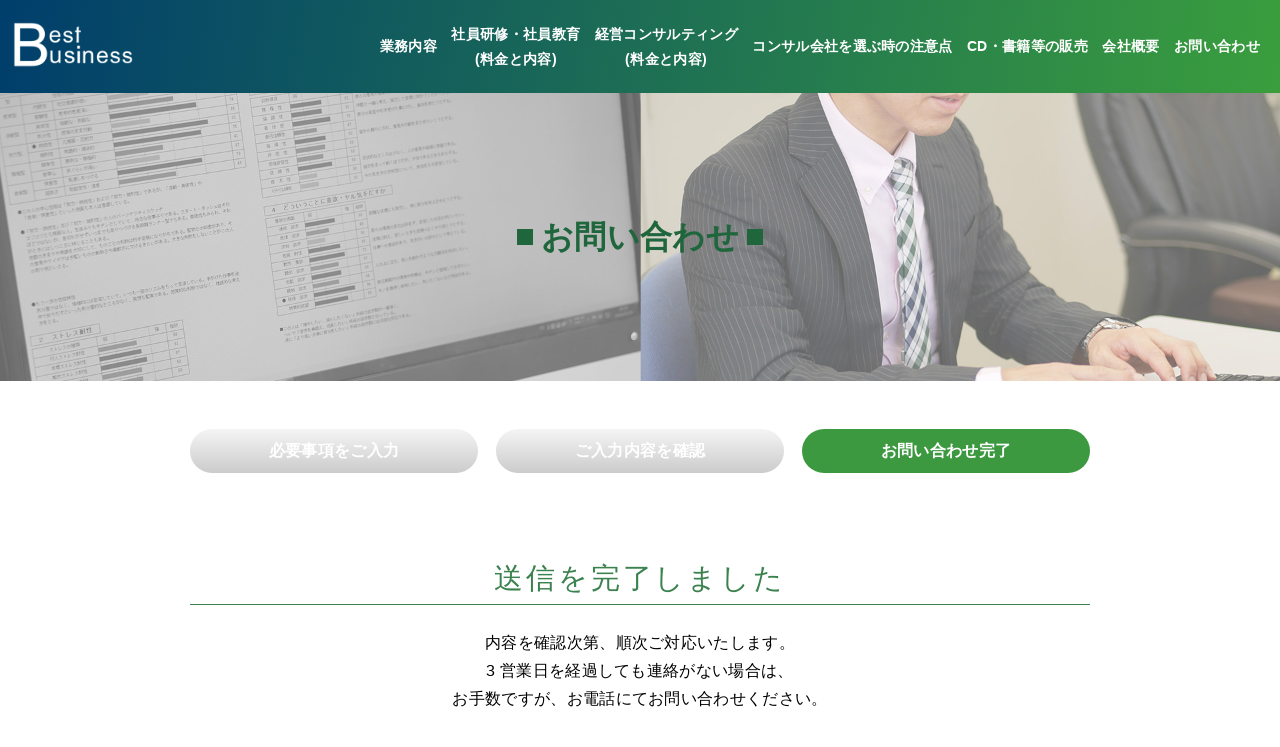

--- FILE ---
content_type: text/html; charset=UTF-8
request_url: https://ck-consul.com/completion
body_size: 8611
content:
<!DOCTYPE html>
<html>
<head>
<meta charset="UTF-8">

<meta name="viewport" content="width=device-width, initial-scale=1.0">
<meta http-equiv="X-UA-Compatible" content="IE=edge,chrome=1">
<meta name="HandheldFriendly" content="True">
<meta name="MobileOptimized" content="360">
<link rel="pingback" href="https://ck-consul.com/xmlrpc.php">
<link rel="preconnect" href="https://fonts.googleapis.com">
<link rel="preconnect" href="https://fonts.gstatic.com" crossorigin>
<link href="https://fonts.googleapis.com/css2?family=Barlow:wght@500|M+PLUS+1p&display=swap" rel="stylesheet">
<link href="https://use.fontawesome.com/releases/v5.0.10/css/all.css" rel="stylesheet">
<link rel="preconnect" href="https://fonts.googleapis.com">
<link rel="stylesheet" href="https://ck-consul.com/wp-content/themes/gamma/assets/css/base.css">
<link rel="stylesheet" href="https://ck-consul.com/wp-content/themes/gamma/assets/css/index.css">
<link rel="stylesheet" href="https://ck-consul.com/wp-content/themes/gamma/assets/css/sub.css">

		<!-- All in One SEO 4.3.4.1 - aioseo.com -->
		<title>お問い合わせ（完了） | 株式会社ベストビジネス</title>
		<meta name="robots" content="max-image-preview:large" />
		<link rel="canonical" href="https://ck-consul.com/completion" />
		<meta name="generator" content="All in One SEO (AIOSEO) 4.3.4.1 " />
		<meta property="og:locale" content="ja_JP" />
		<meta property="og:site_name" content="株式会社ベストビジネス |" />
		<meta property="og:type" content="article" />
		<meta property="og:title" content="お問い合わせ（完了） | 株式会社ベストビジネス" />
		<meta property="og:url" content="https://ck-consul.com/completion" />
		<meta property="article:published_time" content="2019-04-05T04:18:49+00:00" />
		<meta property="article:modified_time" content="2019-04-05T04:18:49+00:00" />
		<meta name="twitter:card" content="summary" />
		<meta name="twitter:title" content="お問い合わせ（完了） | 株式会社ベストビジネス" />
		<meta name="google" content="nositelinkssearchbox" />
		<script type="application/ld+json" class="aioseo-schema">
			{"@context":"https:\/\/schema.org","@graph":[{"@type":"BreadcrumbList","@id":"https:\/\/ck-consul.com\/completion#breadcrumblist","itemListElement":[{"@type":"ListItem","@id":"https:\/\/ck-consul.com\/#listItem","position":1,"item":{"@type":"WebPage","@id":"https:\/\/ck-consul.com\/","name":"\u30db\u30fc\u30e0","description":"\u718a\u672c\u306e\u7d4c\u55b6\u30b3\u30f3\u30b5\u30eb\u30bf\u30f3\u30c8\u4f1a\u793e\u3001\u682a\u5f0f\u4f1a\u793e\u30d9\u30b9\u30c8\u30d3\u30b8\u30cd\u30b9\u3067\u306f\u3001\u793e\u54e1\u7814\u4fee\u3001\u793e\u54e1\u6559\u80b2\u3001\u7ba1\u7406\u8077\u7814\u4fee\u3001\u8cc3\u91d1\u5236\u5ea6\u6539\u9769\u3092\u4e2d\u5fc3\u306b\u7d4c\u55b6\u30b3\u30f3\u30b5\u30eb\u30c6\u30a3\u30f3\u30b0\u5168\u822c\u306e\u3054\u76f8\u8ac7\u3092\u627f\u3063\u3066\u304a\u308a\u307e\u3059\u3002","url":"https:\/\/ck-consul.com\/"},"nextItem":"https:\/\/ck-consul.com\/completion#listItem"},{"@type":"ListItem","@id":"https:\/\/ck-consul.com\/completion#listItem","position":2,"item":{"@type":"WebPage","@id":"https:\/\/ck-consul.com\/completion","name":"\u304a\u554f\u3044\u5408\u308f\u305b\uff08\u5b8c\u4e86\uff09","url":"https:\/\/ck-consul.com\/completion"},"previousItem":"https:\/\/ck-consul.com\/#listItem"}]},{"@type":"Organization","@id":"https:\/\/ck-consul.com\/#organization","name":"\u682a\u5f0f\u4f1a\u793e\u30d9\u30b9\u30c8\u30d3\u30b8\u30cd\u30b9","url":"https:\/\/ck-consul.com\/"},{"@type":"WebPage","@id":"https:\/\/ck-consul.com\/completion#webpage","url":"https:\/\/ck-consul.com\/completion","name":"\u304a\u554f\u3044\u5408\u308f\u305b\uff08\u5b8c\u4e86\uff09 | \u682a\u5f0f\u4f1a\u793e\u30d9\u30b9\u30c8\u30d3\u30b8\u30cd\u30b9","inLanguage":"ja","isPartOf":{"@id":"https:\/\/ck-consul.com\/#website"},"breadcrumb":{"@id":"https:\/\/ck-consul.com\/completion#breadcrumblist"},"image":{"@type":"ImageObject","url":"https:\/\/ck-consul.com\/wp-content\/uploads\/noim2.png","@id":"https:\/\/ck-consul.com\/#mainImage","width":1000,"height":667},"primaryImageOfPage":{"@id":"https:\/\/ck-consul.com\/completion#mainImage"},"datePublished":"2019-04-05T04:18:49+09:00","dateModified":"2019-04-05T04:18:49+09:00"},{"@type":"WebSite","@id":"https:\/\/ck-consul.com\/#website","url":"https:\/\/ck-consul.com\/","name":"\u682a\u5f0f\u4f1a\u793e\u30d9\u30b9\u30c8\u30d3\u30b8\u30cd\u30b9","inLanguage":"ja","publisher":{"@id":"https:\/\/ck-consul.com\/#organization"}}]}
		</script>
		<!-- All in One SEO -->

<script type="text/javascript">
window._wpemojiSettings = {"baseUrl":"https:\/\/s.w.org\/images\/core\/emoji\/14.0.0\/72x72\/","ext":".png","svgUrl":"https:\/\/s.w.org\/images\/core\/emoji\/14.0.0\/svg\/","svgExt":".svg","source":{"concatemoji":"https:\/\/ck-consul.com\/wp-includes\/js\/wp-emoji-release.min.js"}};
/*! This file is auto-generated */
!function(e,a,t){var n,r,o,i=a.createElement("canvas"),p=i.getContext&&i.getContext("2d");function s(e,t){p.clearRect(0,0,i.width,i.height),p.fillText(e,0,0);e=i.toDataURL();return p.clearRect(0,0,i.width,i.height),p.fillText(t,0,0),e===i.toDataURL()}function c(e){var t=a.createElement("script");t.src=e,t.defer=t.type="text/javascript",a.getElementsByTagName("head")[0].appendChild(t)}for(o=Array("flag","emoji"),t.supports={everything:!0,everythingExceptFlag:!0},r=0;r<o.length;r++)t.supports[o[r]]=function(e){if(p&&p.fillText)switch(p.textBaseline="top",p.font="600 32px Arial",e){case"flag":return s("\ud83c\udff3\ufe0f\u200d\u26a7\ufe0f","\ud83c\udff3\ufe0f\u200b\u26a7\ufe0f")?!1:!s("\ud83c\uddfa\ud83c\uddf3","\ud83c\uddfa\u200b\ud83c\uddf3")&&!s("\ud83c\udff4\udb40\udc67\udb40\udc62\udb40\udc65\udb40\udc6e\udb40\udc67\udb40\udc7f","\ud83c\udff4\u200b\udb40\udc67\u200b\udb40\udc62\u200b\udb40\udc65\u200b\udb40\udc6e\u200b\udb40\udc67\u200b\udb40\udc7f");case"emoji":return!s("\ud83e\udef1\ud83c\udffb\u200d\ud83e\udef2\ud83c\udfff","\ud83e\udef1\ud83c\udffb\u200b\ud83e\udef2\ud83c\udfff")}return!1}(o[r]),t.supports.everything=t.supports.everything&&t.supports[o[r]],"flag"!==o[r]&&(t.supports.everythingExceptFlag=t.supports.everythingExceptFlag&&t.supports[o[r]]);t.supports.everythingExceptFlag=t.supports.everythingExceptFlag&&!t.supports.flag,t.DOMReady=!1,t.readyCallback=function(){t.DOMReady=!0},t.supports.everything||(n=function(){t.readyCallback()},a.addEventListener?(a.addEventListener("DOMContentLoaded",n,!1),e.addEventListener("load",n,!1)):(e.attachEvent("onload",n),a.attachEvent("onreadystatechange",function(){"complete"===a.readyState&&t.readyCallback()})),(e=t.source||{}).concatemoji?c(e.concatemoji):e.wpemoji&&e.twemoji&&(c(e.twemoji),c(e.wpemoji)))}(window,document,window._wpemojiSettings);
</script>
<style type="text/css">
img.wp-smiley,
img.emoji {
	display: inline !important;
	border: none !important;
	box-shadow: none !important;
	height: 1em !important;
	width: 1em !important;
	margin: 0 0.07em !important;
	vertical-align: -0.1em !important;
	background: none !important;
	padding: 0 !important;
}
</style>
	<link rel='stylesheet' id='wp-block-library-css' href='https://ck-consul.com/wp-includes/css/dist/block-library/style.min.css' type='text/css' media='all' />
<link rel='stylesheet' id='classic-theme-styles-css' href='https://ck-consul.com/wp-includes/css/classic-themes.min.css' type='text/css' media='all' />
<style id='global-styles-inline-css' type='text/css'>
body{--wp--preset--color--black: #000000;--wp--preset--color--cyan-bluish-gray: #abb8c3;--wp--preset--color--white: #ffffff;--wp--preset--color--pale-pink: #f78da7;--wp--preset--color--vivid-red: #cf2e2e;--wp--preset--color--luminous-vivid-orange: #ff6900;--wp--preset--color--luminous-vivid-amber: #fcb900;--wp--preset--color--light-green-cyan: #7bdcb5;--wp--preset--color--vivid-green-cyan: #00d084;--wp--preset--color--pale-cyan-blue: #8ed1fc;--wp--preset--color--vivid-cyan-blue: #0693e3;--wp--preset--color--vivid-purple: #9b51e0;--wp--preset--gradient--vivid-cyan-blue-to-vivid-purple: linear-gradient(135deg,rgba(6,147,227,1) 0%,rgb(155,81,224) 100%);--wp--preset--gradient--light-green-cyan-to-vivid-green-cyan: linear-gradient(135deg,rgb(122,220,180) 0%,rgb(0,208,130) 100%);--wp--preset--gradient--luminous-vivid-amber-to-luminous-vivid-orange: linear-gradient(135deg,rgba(252,185,0,1) 0%,rgba(255,105,0,1) 100%);--wp--preset--gradient--luminous-vivid-orange-to-vivid-red: linear-gradient(135deg,rgba(255,105,0,1) 0%,rgb(207,46,46) 100%);--wp--preset--gradient--very-light-gray-to-cyan-bluish-gray: linear-gradient(135deg,rgb(238,238,238) 0%,rgb(169,184,195) 100%);--wp--preset--gradient--cool-to-warm-spectrum: linear-gradient(135deg,rgb(74,234,220) 0%,rgb(151,120,209) 20%,rgb(207,42,186) 40%,rgb(238,44,130) 60%,rgb(251,105,98) 80%,rgb(254,248,76) 100%);--wp--preset--gradient--blush-light-purple: linear-gradient(135deg,rgb(255,206,236) 0%,rgb(152,150,240) 100%);--wp--preset--gradient--blush-bordeaux: linear-gradient(135deg,rgb(254,205,165) 0%,rgb(254,45,45) 50%,rgb(107,0,62) 100%);--wp--preset--gradient--luminous-dusk: linear-gradient(135deg,rgb(255,203,112) 0%,rgb(199,81,192) 50%,rgb(65,88,208) 100%);--wp--preset--gradient--pale-ocean: linear-gradient(135deg,rgb(255,245,203) 0%,rgb(182,227,212) 50%,rgb(51,167,181) 100%);--wp--preset--gradient--electric-grass: linear-gradient(135deg,rgb(202,248,128) 0%,rgb(113,206,126) 100%);--wp--preset--gradient--midnight: linear-gradient(135deg,rgb(2,3,129) 0%,rgb(40,116,252) 100%);--wp--preset--duotone--dark-grayscale: url('#wp-duotone-dark-grayscale');--wp--preset--duotone--grayscale: url('#wp-duotone-grayscale');--wp--preset--duotone--purple-yellow: url('#wp-duotone-purple-yellow');--wp--preset--duotone--blue-red: url('#wp-duotone-blue-red');--wp--preset--duotone--midnight: url('#wp-duotone-midnight');--wp--preset--duotone--magenta-yellow: url('#wp-duotone-magenta-yellow');--wp--preset--duotone--purple-green: url('#wp-duotone-purple-green');--wp--preset--duotone--blue-orange: url('#wp-duotone-blue-orange');--wp--preset--font-size--small: 13px;--wp--preset--font-size--medium: 20px;--wp--preset--font-size--large: 36px;--wp--preset--font-size--x-large: 42px;--wp--preset--spacing--20: 0.44rem;--wp--preset--spacing--30: 0.67rem;--wp--preset--spacing--40: 1rem;--wp--preset--spacing--50: 1.5rem;--wp--preset--spacing--60: 2.25rem;--wp--preset--spacing--70: 3.38rem;--wp--preset--spacing--80: 5.06rem;--wp--preset--shadow--natural: 6px 6px 9px rgba(0, 0, 0, 0.2);--wp--preset--shadow--deep: 12px 12px 50px rgba(0, 0, 0, 0.4);--wp--preset--shadow--sharp: 6px 6px 0px rgba(0, 0, 0, 0.2);--wp--preset--shadow--outlined: 6px 6px 0px -3px rgba(255, 255, 255, 1), 6px 6px rgba(0, 0, 0, 1);--wp--preset--shadow--crisp: 6px 6px 0px rgba(0, 0, 0, 1);}:where(.is-layout-flex){gap: 0.5em;}body .is-layout-flow > .alignleft{float: left;margin-inline-start: 0;margin-inline-end: 2em;}body .is-layout-flow > .alignright{float: right;margin-inline-start: 2em;margin-inline-end: 0;}body .is-layout-flow > .aligncenter{margin-left: auto !important;margin-right: auto !important;}body .is-layout-constrained > .alignleft{float: left;margin-inline-start: 0;margin-inline-end: 2em;}body .is-layout-constrained > .alignright{float: right;margin-inline-start: 2em;margin-inline-end: 0;}body .is-layout-constrained > .aligncenter{margin-left: auto !important;margin-right: auto !important;}body .is-layout-constrained > :where(:not(.alignleft):not(.alignright):not(.alignfull)){max-width: var(--wp--style--global--content-size);margin-left: auto !important;margin-right: auto !important;}body .is-layout-constrained > .alignwide{max-width: var(--wp--style--global--wide-size);}body .is-layout-flex{display: flex;}body .is-layout-flex{flex-wrap: wrap;align-items: center;}body .is-layout-flex > *{margin: 0;}:where(.wp-block-columns.is-layout-flex){gap: 2em;}.has-black-color{color: var(--wp--preset--color--black) !important;}.has-cyan-bluish-gray-color{color: var(--wp--preset--color--cyan-bluish-gray) !important;}.has-white-color{color: var(--wp--preset--color--white) !important;}.has-pale-pink-color{color: var(--wp--preset--color--pale-pink) !important;}.has-vivid-red-color{color: var(--wp--preset--color--vivid-red) !important;}.has-luminous-vivid-orange-color{color: var(--wp--preset--color--luminous-vivid-orange) !important;}.has-luminous-vivid-amber-color{color: var(--wp--preset--color--luminous-vivid-amber) !important;}.has-light-green-cyan-color{color: var(--wp--preset--color--light-green-cyan) !important;}.has-vivid-green-cyan-color{color: var(--wp--preset--color--vivid-green-cyan) !important;}.has-pale-cyan-blue-color{color: var(--wp--preset--color--pale-cyan-blue) !important;}.has-vivid-cyan-blue-color{color: var(--wp--preset--color--vivid-cyan-blue) !important;}.has-vivid-purple-color{color: var(--wp--preset--color--vivid-purple) !important;}.has-black-background-color{background-color: var(--wp--preset--color--black) !important;}.has-cyan-bluish-gray-background-color{background-color: var(--wp--preset--color--cyan-bluish-gray) !important;}.has-white-background-color{background-color: var(--wp--preset--color--white) !important;}.has-pale-pink-background-color{background-color: var(--wp--preset--color--pale-pink) !important;}.has-vivid-red-background-color{background-color: var(--wp--preset--color--vivid-red) !important;}.has-luminous-vivid-orange-background-color{background-color: var(--wp--preset--color--luminous-vivid-orange) !important;}.has-luminous-vivid-amber-background-color{background-color: var(--wp--preset--color--luminous-vivid-amber) !important;}.has-light-green-cyan-background-color{background-color: var(--wp--preset--color--light-green-cyan) !important;}.has-vivid-green-cyan-background-color{background-color: var(--wp--preset--color--vivid-green-cyan) !important;}.has-pale-cyan-blue-background-color{background-color: var(--wp--preset--color--pale-cyan-blue) !important;}.has-vivid-cyan-blue-background-color{background-color: var(--wp--preset--color--vivid-cyan-blue) !important;}.has-vivid-purple-background-color{background-color: var(--wp--preset--color--vivid-purple) !important;}.has-black-border-color{border-color: var(--wp--preset--color--black) !important;}.has-cyan-bluish-gray-border-color{border-color: var(--wp--preset--color--cyan-bluish-gray) !important;}.has-white-border-color{border-color: var(--wp--preset--color--white) !important;}.has-pale-pink-border-color{border-color: var(--wp--preset--color--pale-pink) !important;}.has-vivid-red-border-color{border-color: var(--wp--preset--color--vivid-red) !important;}.has-luminous-vivid-orange-border-color{border-color: var(--wp--preset--color--luminous-vivid-orange) !important;}.has-luminous-vivid-amber-border-color{border-color: var(--wp--preset--color--luminous-vivid-amber) !important;}.has-light-green-cyan-border-color{border-color: var(--wp--preset--color--light-green-cyan) !important;}.has-vivid-green-cyan-border-color{border-color: var(--wp--preset--color--vivid-green-cyan) !important;}.has-pale-cyan-blue-border-color{border-color: var(--wp--preset--color--pale-cyan-blue) !important;}.has-vivid-cyan-blue-border-color{border-color: var(--wp--preset--color--vivid-cyan-blue) !important;}.has-vivid-purple-border-color{border-color: var(--wp--preset--color--vivid-purple) !important;}.has-vivid-cyan-blue-to-vivid-purple-gradient-background{background: var(--wp--preset--gradient--vivid-cyan-blue-to-vivid-purple) !important;}.has-light-green-cyan-to-vivid-green-cyan-gradient-background{background: var(--wp--preset--gradient--light-green-cyan-to-vivid-green-cyan) !important;}.has-luminous-vivid-amber-to-luminous-vivid-orange-gradient-background{background: var(--wp--preset--gradient--luminous-vivid-amber-to-luminous-vivid-orange) !important;}.has-luminous-vivid-orange-to-vivid-red-gradient-background{background: var(--wp--preset--gradient--luminous-vivid-orange-to-vivid-red) !important;}.has-very-light-gray-to-cyan-bluish-gray-gradient-background{background: var(--wp--preset--gradient--very-light-gray-to-cyan-bluish-gray) !important;}.has-cool-to-warm-spectrum-gradient-background{background: var(--wp--preset--gradient--cool-to-warm-spectrum) !important;}.has-blush-light-purple-gradient-background{background: var(--wp--preset--gradient--blush-light-purple) !important;}.has-blush-bordeaux-gradient-background{background: var(--wp--preset--gradient--blush-bordeaux) !important;}.has-luminous-dusk-gradient-background{background: var(--wp--preset--gradient--luminous-dusk) !important;}.has-pale-ocean-gradient-background{background: var(--wp--preset--gradient--pale-ocean) !important;}.has-electric-grass-gradient-background{background: var(--wp--preset--gradient--electric-grass) !important;}.has-midnight-gradient-background{background: var(--wp--preset--gradient--midnight) !important;}.has-small-font-size{font-size: var(--wp--preset--font-size--small) !important;}.has-medium-font-size{font-size: var(--wp--preset--font-size--medium) !important;}.has-large-font-size{font-size: var(--wp--preset--font-size--large) !important;}.has-x-large-font-size{font-size: var(--wp--preset--font-size--x-large) !important;}
.wp-block-navigation a:where(:not(.wp-element-button)){color: inherit;}
:where(.wp-block-columns.is-layout-flex){gap: 2em;}
.wp-block-pullquote{font-size: 1.5em;line-height: 1.6;}
</style>
<link rel='stylesheet' id='fancybox-css' href='https://ck-consul.com/wp-content/plugins/easy-fancybox/fancybox/1.5.4/jquery.fancybox.min.css' type='text/css' media='screen' />
<link rel='stylesheet' id='bones-stylesheet-css' href='https://ck-consul.com/wp-content/themes/gamma/style.css' type='text/css' media='all' />
<!--[if lt IE 9]>
<link rel='stylesheet' id='bones-ie-only-css' href='https://ck-consul.com/wp-content/themes/gamma/library/css/ie.css' type='text/css' media='all' />
<![endif]-->
<script type='text/javascript' src='https://ck-consul.com/wp-includes/js/jquery/jquery.min.js' id='jquery-core-js'></script>
<script type='text/javascript' src='https://ck-consul.com/wp-includes/js/jquery/jquery-migrate.min.js' id='jquery-migrate-js'></script>
<script type='text/javascript' src='https://ck-consul.com/wp-content/plugins/standard-widget-extensions/js/jquery.cookie.js' id='jquery-cookie-js'></script>
<script type='text/javascript' src='https://ck-consul.com/wp-content/themes/gamma/library/js/libs/modernizr.custom.min.js' id='bones-modernizr-js'></script>
<link rel="https://api.w.org/" href="https://ck-consul.com/wp-json/" /><link rel="alternate" type="application/json" href="https://ck-consul.com/wp-json/wp/v2/pages/332" /><link rel='shortlink' href='https://ck-consul.com/?p=332' />
<link rel="alternate" type="application/json+oembed" href="https://ck-consul.com/wp-json/oembed/1.0/embed?url=https%3A%2F%2Fck-consul.com%2Fcompletion" />
<link rel="alternate" type="text/xml+oembed" href="https://ck-consul.com/wp-json/oembed/1.0/embed?url=https%3A%2F%2Fck-consul.com%2Fcompletion&#038;format=xml" />

<style type="text/css">
    
    #sidebar1 .widget h3
    {
        zoom: 1	; /* for IE7 to display background-image */
        padding-left: 20px;
        margin-left: -20px;
	}

    #sidebar1 .widget .hm-swe-expanded 
    {
        background: url(https://ck-consul.com/wp-content/plugins/standard-widget-extensions/images/minus.gif) no-repeat left center;
    }

    #sidebar1 .widget .hm-swe-collapsed 
    {
        background: url(https://ck-consul.com/wp-content/plugins/standard-widget-extensions/images/plus.gif) no-repeat left center;
    }

    #sidebar1
    {
        overflow: visible	;
    }

        .hm-swe-resize-message {
        height: 50%;
        width: 50%;
        margin: auto;
        position: absolute;
        top: 0; left: 0; bottom: 0; right: 0;
        z-index: 99999;

        color: white;
    }

    .hm-swe-modal-background {
        position: fixed;
        top: 0; left: 0; 	bottom: 0; right: 0;
        background: none repeat scroll 0% 0% rgba(0, 0, 0, 0.85);
        z-index: 99998;
        display: none;
    }
</style>
    <link rel="icon" href="https://ck-consul.com/wp-content/uploads/cropped-favicon_001-32x32.png" sizes="32x32" />
<link rel="icon" href="https://ck-consul.com/wp-content/uploads/cropped-favicon_001-192x192.png" sizes="192x192" />
<link rel="apple-touch-icon" href="https://ck-consul.com/wp-content/uploads/cropped-favicon_001-180x180.png" />
<meta name="msapplication-TileImage" content="https://ck-consul.com/wp-content/uploads/cropped-favicon_001-270x270.png" />
<!-- Global site tag (gtag.js) - Google Analytics -->
<script async src="https://www.googletagmanager.com/gtag/js?id=G-TLPHY5WN5G"></script>
<script>
  window.dataLayer = window.dataLayer || [];
  function gtag(){dataLayer.push(arguments);}
  gtag('js', new Date());

  gtag('config', 'G-TLPHY5WN5G');
</script>
</head>
<body class="page-template page-template-page-completion page-template-page-completion-php page page-id-332" onLoad="initialize();">
<!-- Header -->
<header id="Header" class="header">
  <div class="inner">
    <div class="header_logo"> <a href="https://ck-consul.com"> <img src="https://ck-consul.com/wp-content/themes/gamma/assets/img/common/logo_001.png" alt="株式会社ベストビジネス"> </a> </div>
    <div class="header_navWrap">
      <div class="header_navCtrl">
        <button class="header_navCtrl_toggleBtn" id="ToggleNavMenu"><span></span><span></span><span></span></button>
      </div>
      <nav class="header_nav">
        <ul class="header_nav_menu">
          <li><a href="https://ck-consul.com/business-contents/"><span>業務内容</span></a></li>
          <li><a href="https://ck-consul.com/employee-training/"><span>社員研修・社員教育</span><br>
            <span>(料金と内容)</span></a></li>
          <li><a href="https://ck-consul.com/management-consulting/"><span>経営コンサルティング</span><br>
            <span>(料金と内容)</span></a></li>
          <li><a href="https://ck-consul.com/points-of-choice/"><span>コンサル会社を</span><span>選ぶ時の注意点</span></a></li>
          <li><a href="https://ck-consul.com/seminars-and-books/"><span>CD・書籍</span><span>等の販売</span></a></li>
          <li><a href="https://ck-consul.com/about/"><span>会社概要</span></a></li>
          <li><a href="https://ck-consul.com/contact/"><span>お問い合わせ</span></a></li>
        </ul>
      </nav>
      <script>
        jQuery(function($){
          const toggleNavBtnElm = $('#ToggleNavMenu');
          toggleNavBtnElm.on('click', function(){
            toggleNavBtnElm.toggleClass('header_navCtrl_toggleBtn__active');
            $('.header_nav').toggleClass('header_nav__visible');
          });
        });
      </script> 
    </div>
  </div>
</header>
<main id="Main" class="main">
  <!-- ヘダー -->
  <div class="subHeader subHeader__contact">
    <div class="subHeader_bg"></div>
    <h1 class="fontSerif"><span><span>お問い合わせ</span></span></h1>
  </div>
  <!-- コンテンツ -->
  <div id="content">
    <div id="main">
      <section id="cont_list">
        <ul>
          <li>必要事項をご入力</li>
          <li>ご入力内容を確認</li>
          <li class="cont_page">お問い合わせ完了</li>
        </ul>
      </section>
      <section id="cont_fi" class="sub_section">
        <div class="cont_fi_box">
          <h2 class="submidh2"><span>送信を完了しました</span></h2>
          <div class="cont_kanryo">
            <p>内容を確認次第、順次ご対応いたします。<br>
              3 営業日を経過しても連絡がない場合は、<br>
              お手数ですが、お電話にてお問い合わせください。</p>
          </div>
        </div>
      </section>
    </div>
  </div>
</main>
<!-- Footer -->
<script type='text/javascript' src='https://ck-consul.com/wp-content/themes/gamma/library/js/ajaxzip3.js' id='ajaxzip3-js'></script>
<script type='text/javascript' src='https://ck-consul.com/wp-content/themes/gamma/library/js/ajaxzip3script.js' id='my-js'></script>
<script type='text/javascript' src='https://ck-consul.com/wp-content/plugins/easy-fancybox/fancybox/1.5.4/jquery.fancybox.min.js' id='jquery-fancybox-js'></script>
<script type='text/javascript' id='jquery-fancybox-js-after'>
var fb_timeout, fb_opts={'overlayShow':true,'hideOnOverlayClick':true,'showCloseButton':true,'margin':20,'enableEscapeButton':true,'autoScale':true };
if(typeof easy_fancybox_handler==='undefined'){
var easy_fancybox_handler=function(){
jQuery([".nolightbox","a.wp-block-fileesc_html__button","a.pin-it-button","a[href*='pinterest.com\/pin\/create']","a[href*='facebook.com\/share']","a[href*='twitter.com\/share']"].join(',')).addClass('nofancybox');
jQuery('a.fancybox-close').on('click',function(e){e.preventDefault();jQuery.fancybox.close()});
/* IMG */
var fb_IMG_select=jQuery('a[href*=".jpg" i]:not(.nofancybox,li.nofancybox>a),area[href*=".jpg" i]:not(.nofancybox),a[href*=".png" i]:not(.nofancybox,li.nofancybox>a),area[href*=".png" i]:not(.nofancybox),a[href*=".webp" i]:not(.nofancybox,li.nofancybox>a),area[href*=".webp" i]:not(.nofancybox)');
fb_IMG_select.addClass('fancybox image');
var fb_IMG_sections=jQuery('.gallery,.wp-block-gallery,.tiled-gallery,.wp-block-jetpack-tiled-gallery');
fb_IMG_sections.each(function(){jQuery(this).find(fb_IMG_select).attr('rel','gallery-'+fb_IMG_sections.index(this));});
jQuery('a.fancybox,area.fancybox,.fancybox>a').each(function(){jQuery(this).fancybox(jQuery.extend(true,{},fb_opts,{'transitionIn':'elastic','transitionOut':'elastic','opacity':false,'hideOnContentClick':false,'titleShow':true,'titlePosition':'over','titleFromAlt':true,'showNavArrows':true,'enableKeyboardNav':true,'cyclic':false}))});
};};
var easy_fancybox_auto=function(){setTimeout(function(){jQuery('a#fancybox-auto,#fancybox-auto>a').first().trigger('click')},1000);};
jQuery(easy_fancybox_handler);jQuery(document).on('post-load',easy_fancybox_handler);
jQuery(easy_fancybox_auto);
</script>
<script type='text/javascript' src='https://ck-consul.com/wp-content/plugins/easy-fancybox/vendor/jquery.easing.min.js' id='jquery-easing-js'></script>
<script type='text/javascript' src='https://ck-consul.com/wp-content/plugins/easy-fancybox/vendor/jquery.mousewheel.min.js' id='jquery-mousewheel-js'></script>
<script type='text/javascript' id='standard-widget-extensions-js-extra'>
/* <![CDATA[ */
var swe = {"buttonplusurl":"url(https:\/\/ck-consul.com\/wp-content\/plugins\/standard-widget-extensions\/images\/plus.gif)","buttonminusurl":"url(https:\/\/ck-consul.com\/wp-content\/plugins\/standard-widget-extensions\/images\/minus.gif)","maincol_id":"mainsub","sidebar_id":"sidebar1","widget_class":"widget","readable_js":"","heading_marker":"1","scroll_stop":"1","accordion_widget":"1","single_expansion":"","initially_collapsed":"1","heading_string":"h3","proportional_sidebar":"0","disable_iflt":"620","accordion_widget_areas":[""],"scroll_mode":"1","ignore_footer":"","custom_selectors":["#sidebar1 .widget"],"slide_duration":"400","recalc_after":"5","recalc_count":"2","header_space":"60","enable_reload_me":"0","float_attr_check_mode":"","sidebar_id2":"","proportional_sidebar2":"0","disable_iflt2":"0","float_attr_check_mode2":"","msg_reload_me":"\u898b\u3084\u3059\u3044\u30ec\u30a4\u30a2\u30a6\u30c8\u3092\u4fdd\u3064\u305f\u3081\u306b\u30da\u30fc\u30b8\u3092\u518d\u30ed\u30fc\u30c9\u3057\u3066\u3044\u305f\u3060\u3051\u307e\u3059\u304b\uff1f","msg_reload":"\u518d\u30ed\u30fc\u30c9\u3059\u308b","msg_continue":"\u518d\u30ed\u30fc\u30c9\u305b\u305a\u306b\u7d9a\u884c"};
/* ]]> */
</script>
<script type='text/javascript' src='https://ck-consul.com/wp-content/plugins/standard-widget-extensions/js/standard-widget-extensions.min.js' id='standard-widget-extensions-js'></script>
<script type='text/javascript' src='https://ck-consul.com/wp-content/themes/gamma/library/js/scripts.js' id='bones-js-js'></script>
<footer id="Footer" class="footer">
  <div class="footer_alliances">
    <ul>
      <li>
        <a href="https://tekiseikensa.com/" target="_blank">
          <img src="https://ck-consul.com/wp-content/themes/gamma/assets/img/common/alliance_003.jpg" alt="歯科医院の先生はこちら">
        </a>
      </li>
      <li>
        <a href="http://dt-consul.com/" target="_blank">
          <img src="https://ck-consul.com/wp-content/themes/gamma/assets/img/common/alliance_004.jpg" alt="社員採用の責任者の方はこちら">
        </a>
      </li>
    </ul>
  </div>
  <div class="inner">
    <div class="footer_logo">
      <a href="https://ck-consul.com">
        <img src="https://ck-consul.com/wp-content/themes/gamma/assets/img/common/logo_002.png" alt="株式会社ベストビジネス">
      </a>
    </div>
    <address class="footer_address fontSerif">
      <span>〒862-0957</span><br>
      <span>熊本県熊本市中央区菅原町7-20</span><br>
      <span>ストリートIビル2F</span><br>
      <br>
      <span><a href="tel:0963751386">TEL：096-375-1386</a></span><br>
      <span>FAX：096-375-1387</span><br>
      <div class="footer_button">
    	<a href="https://ck-consul.com/" class="btn btn-border"><img src="https://ck-consul.com/wp-content/themes/gamma/assets/img/common/backtotop.png" alt="">TOPへ戻る</a>
      </div>
    </address>
       
    <div class="footer_map">
      <div class="footer_map_inner">
        <iframe src="https://www.google.com/maps/embed?pb=!1m18!1m12!1m3!1d1937.5550464698124!2d130.71772519563132!3d32.790940981491744!2m3!1f0!2f0!3f0!3m2!1i1024!2i768!4f13.1!3m3!1m2!1s0x3540f389716f2e7b%3A0x33e8320bac511127!2z77yI5qCq77yJ44OZ44K544OI44OT44K444ON44K5!5e0!3m2!1sja!2sjp!4v1634070063550!5m2!1sja!2sjp" allowfullscreen="" loading="lazy"></iframe>
      </div>
    </div>
  </div>
  <div class="footer_copyrights">
    <p><small>&copy; Best Business. All Rights Reserved.</small></p>
  </div>
</footer>
<!-- JavaScript -->
<script src="https://ck-consul.com/wp-content/themes/gamma/library/js/cube.js"></script>
</body>
</html>
</div>

--- FILE ---
content_type: text/css
request_url: https://ck-consul.com/wp-content/themes/gamma/assets/css/base.css
body_size: 2719
content:
@charset "utf-8";
/* ================================================================ */
/* Reset */
/* ================================================================ */
* {
	background: none;
	border: 0;
	box-sizing: border-box;
	box-shadow: none;
	color: inherit;
	font-family: inherit;
	font-weight: inherit;
	font-size: inherit;
	font-style: inherit;
	margin: 0;
	outline: none;
	overflow-wrap: break-word;
	padding: 0;
	text-decoration: none;
	vertical-align: bottom;
}
article, header, footer, aside, figure, figcaption, nav, section {
	display: block;
}
ol, ul {
	list-style: none;
	list-style-type: none;
}
img, object {
	display: inline-block;
	height: auto;
	max-width: 100%;
}
button {
	cursor: pointer;
}
@media screen and (max-width: 1400px) {
}
@media screen and (max-width: 1200px) {
}
@media screen and (max-width: 1024px) {
}
@media screen and (max-width: 840px) {
}
@media screen and (max-width: 640px) {
}
@media screen and (max-width: 480px) {
}
/* ================================================================ */
/* General */
/* ================================================================ */
html, body {
	color: #000000;
	font-family: "游ゴシック", YuGothic, "ヒラギノ角ゴ ProN W3", "Hiragino Kaku Gothic ProN", "メイリオ", Meiryo, sans-serif;
	font-size: 16px;
	letter-spacing: .02em;
	line-height: 1.8;
	min-width: 360px;
}
.main {
	padding-top: 93px;
	position: relative;
	z-index: 1000;
}
.inner {
	display: block;
	margin: 0 auto;
	max-width: 98%;
	width: 1200px;
}
.displaySp {
	display: none;
}
@media screen and (max-width: 1400px) {
}
@media screen and (max-width: 1200px) {
}
@media screen and (max-width: 1024px) {
	.main {
		padding-top: 60px;
	}
}
@media screen and (max-width: 840px) {
}
@media screen and (max-width: 640px) {
	.hiddenSp {
		display: none;
	}
	.displaySp {
		display: block;
	}
}
@media screen and (max-width: 480px) {
}
/* General.Font */
.fontSansSerif {
	font-family: "游ゴシック", YuGothic, "ヒラギノ角ゴ ProN W3", "Hiragino Kaku Gothic ProN", "メイリオ", Meiryo, sans-serif;
}
.fontSerif {
	font-family: "游明朝",YuMincho,"ヒラギノ明朝 ProN W3","Hiragino Mincho ProN","HG明朝E","ＭＳ Ｐ明朝","ＭＳ 明朝";
}
.fontBarlow {
	font-family: 'Barlow', sans-serif;
}
.fontMPlus {
	font-family: 'M PLUS 1p', sans-serif;
}
@media screen and (max-width: 1400px) {
}
@media screen and (max-width: 1200px) {
}
@media screen and (max-width: 1024px) {
}
@media screen and (max-width: 840px) {
}
@media screen and (max-width: 640px) {
}
@media screen and (max-width: 480px) {
}
/* General.Color */
.fcRed {
	color: #ed0045;
}
/* General.Headline */
.defH2 {
	color: #28804b;
	font-size: 2em;
	font-weight: 600;
	text-align: center;
	padding: 0 0 .25em;
	position: relative;
}
.defH2::after {
	background: #003e6c;
	content: '';
	display: block;
	height: 1px;
	width: 1.5em;
	position: absolute;
	bottom: 0;
	left: 50%;
	transform: translate(-50%, 0);
}
.defH2[data-subtitle]::before {
	content: attr(data-subtitle);
	color: #003e6c;
	font-size: 1rem;
	display: block;
	line-height: 1.3;
}
.defH2 br {
	margin-top: -.5em;
}
@media screen and (max-width: 1400px) {
}
@media screen and (max-width: 1200px) {
}
@media screen and (max-width: 1024px) {
	.defH2 {
		font-size: 1.8em;
	}
	.defH2::after {
		font-size: 0.9em;
	}
}
@media screen and (max-width: 840px) {
}
@media screen and (max-width: 640px) {
	.defH2 {
		font-size: 1.6em;
	}
	.defH2::after {
		font-size: 0.85em;
	}
}
@media screen and (max-width: 480px) {
}
/* General.LinkBtn */
.linkBtn001Wrap {
	margin: 1em auto;
	max-width: 900px;
	padding: .5em 4% 0 .5em;
	position: relative;
	text-align: right;
}
.linkBtn001Wrap::before {
	background: #003e6c;
	content: '';
	display: block;
	height: 1px;
	width: 100%;
	position: absolute;
	top: calc(50% + 1px);
	left: 50%;
	transform: translate(-50%, -50%);
}
.linkBtn001 {
	background: #ffffff;
	border-radius: 25px;
	color: #3a9e3d;
	display: inline-block;
	border: 1px solid #003e6c;
	font-weight: 600;
	padding: .65em 4.5em .65em 2.5em;
	position: relative;
	text-align: center;
	transition: all .4s ease;
}
.linkBtn001::after {
	content: '';
	background: center/contain no-repeat url(./../img/common/arrow_001_right_001.png);
	display: inline-block;
	height: 10px;
	width: 16px;
	position: absolute;
	top: 50%;
	right: 2em;
	transform: translate(0, -50%);
	transition: all .4s ease;
}
.linkBtn001:hover {
	background: #003e6c;
	color: #ffffff;
}
.linkBtn001:hover::after {
	right: 1em;
}
.linkBtn001 > span > span {
	display: inline-block;
}
.linkBtn002 {
	background: #ffffff;
	color: #3a9e3d;
	border-radius: 25px;
	border: 1px solid #003e6c;
	display: inline-block;
	font-weight: 600;
	padding: .65em 4.5em .65em 2.5em;
	position: relative;
	transition: all .4s ease;
}
.linkBtn002::after {
	content: '';
	background: center/contain no-repeat url(./../img/common/arrow_001_right_001.png);
	display: inline-block;
	height: 10px;
	width: 16px;
	position: absolute;
	top: 50%;
	right: 2em;
	transform: translate(0, -50%);
	transition: all .4s ease;
}
.linkBtn002 > span, .linkBtn002 > span > span {
	display: inline-block;
}
.linkBtn002:hover {
	background: #003e6c;
	color: #ffffff;
}
.linkBtn002:hover::after {
	right: 1em;
}
.linkBtn003Wrap {
	margin: 2em auto 0;
	text-align: center;
}
.linkBtn003 {
	background: #339537;
	color: #ffffff;
	border-radius: 3em;
	border: 1px solid #339537;
	display: inline-block;
	font-weight: 600;
	padding: .65em 4.5em .65em 2.5em;
	position: relative;
	transition: all .4s ease;
}
.linkBtn003::after {
	content: '';
	background: center/contain no-repeat url(./../img/common/arrow_001_right_002.png);
	display: inline-block;
	height: 10px;
	width: 16px;
	position: absolute;
	top: 50%;
	right: 2em;
	transform: translate(0, -50%);
	transition: all .4s ease;
}
.linkBtn003 > span, .linkBtn003 > span > span {
	display: inline-block;
}
.linkBtn003:hover {
	background: #28804b;
}
.linkBtn003:hover::after {
	right: 1em;
}
@media screen and (max-width: 1400px) {
}
@media screen and (max-width: 1200px) {
}
@media screen and (max-width: 1024px) {
}
@media screen and (max-width: 840px) {
}
@media screen and (max-width: 640px) {
}
@media screen and (max-width: 480px) {
}
/* ================================================================ */
/* Header */
/* ================================================================ */
.header {
	background: linear-gradient(100deg, #003e6c, #3a9e3d);
	color: #ffffff;
	font-size: 0.9em;
	padding: 1.5em 0;
	position: fixed;
	z-index: 3000;
}
.header > .inner {
	display: flex;
	justify-content: space-between;
	width: 1600px;
}
@media screen and (max-width: 1400px) {
}
@media screen and (max-width: 1200px) {
}
@media screen and (max-width: 1024px) {
	.header {
		padding: .75em 0;
	}
}
@media screen and (max-width: 840px) {
}
@media screen and (max-width: 640px) {
}
@media screen and (max-width: 480px) {
}
/* Header.Logo */
.header_logo {
}
.header_logo > a > img {
	display: block;
	width: 120px;
}
@media screen and (max-width: 1400px) {
}
@media screen and (max-width: 1200px) {
}
@media screen and (max-width: 1024px) {
	.header_logo > a > img {
		width: 100px;
	}
}
@media screen and (max-width: 840px) {
}
@media screen and (max-width: 640px) {
}
@media screen and (max-width: 480px) {
}
/* Header.Nav */
.header_navWrap {
}
.header_navCtrl {
	display: none;
}
.header_navCtrl_toggleBtn {
	box-sizing: border-box;
	cursor: pointer;
	display: inline-block;
	height: 34px;
	width: 40px;
	position: relative;
	transition: all .5s;
}
.header_navCtrl_toggleBtn > span {
	background: #ffffff;
	border-radius: 4px;
	box-sizing: border-box;
	display: inline-block;
	height: 4px;
	width: 100%;
	position: absolute;
	left: 0;
	transition: all .5s;
}
.header_navCtrl_toggleBtn > span:nth-of-type(1) {
	top: 0;
}
.header_navCtrl_toggleBtn > span:nth-of-type(2) {
	top: 15px;
}
.header_navCtrl_toggleBtn > span:nth-of-type(3) {
	bottom: 0;
}
.header_navCtrl_toggleBtn__active span:nth-of-type(1)
, .header_navCtrl_toggleBtn__active span:nth-of-type(3) {
  width: 20px;
}
.header_navCtrl_toggleBtn__active span:nth-of-type(1) {
  transform: translate(21px,7px) rotate(45deg);
}
.header_navCtrl_toggleBtn__active span:nth-of-type(3) {
  transform: translate(21px,-7px) rotate(-45deg);
}
.header_nav::before {
	background: rgba(0,0,0,.75);
	content: '';
	display: none;
	width: 100vw;
	position: fixed;
	top: 60px;
	left: 100%;
	transition: left .4s ease;
	z-index: -1000;
}
.header_nav__visible::before {
	left: 0;
}
.header_nav_menu {
	display: flex;
	align-items: center;
	font-weight: 600;
}
.header_nav_menu > li > a {
	display: block;
	padding: 0 1.5em;
	text-align: center;
}
.header_nav_menu > li > a > span {
	display: inline-block;
}
@media screen and (max-width: 1400px) {
	.header_nav_menu > li > a {
		padding: 0 .5em;
	}
}
@media screen and (max-width: 1200px) {
	.header_nav_menu > li > a {
		padding: 0 .75em;
	}
	.header_nav_menu > li > a > span {
		display: block;
	}
	.header_nav_menu > li > a > br {
		display: none;
	}
}
@media screen and (max-width: 1024px) {
	.header_navWrap {
		display: flex;
		align-items: center;
	}
	.header_navCtrl {
		display: block;
	}
	.header_nav::before {
		display: block;
		height: calc(100vh - 60px);
	}
	.header_nav_menu {
		background: linear-gradient(90deg, #247a4e, #3a9e3d);
		border-left: 1px solid #3a9e3d;
		color: #fafafa;
		display: block;
		height: calc(100vh - 60px);
		width: 320px;
		position: fixed;
		right: -320px;
		top: 60px;
		transition: right .4s ease;
	}
	.header_nav__visible > .header_nav_menu {
		right: 0;
	}
	.header_nav_menu > li {
		border-bottom: 1px solid #3a9e3d;
	}
	.header_nav_menu > li > a {
		padding: .65em;
	}
	.header_nav_menu > li > a > span {
		display: inline;
	}
	.header_nav_menu > li > a > br {
		display: block;
	}
}
@media screen and (max-width: 840px) {
}
@media screen and (max-width: 640px) {
}
@media screen and (max-width: 480px) {
}
/* ================================================================ */
/* Footer */
/* ================================================================ */
.footer {
	background: linear-gradient(90deg, #003e6c, #3a9e3d);
	color: #ffffff;
	position: relative;
	text-align: center;
	z-index: 2000;
}
.footer > .inner {
	display: flex;
	align-items: center;
	justify-content: center;
	flex-wrap: wrap;
	padding: 4em 0;
	width: 1600px;
}

/** Footer.button */
/*.footer_button > a::after {
  content: '';
  width: 5px;
  height: 5px;
  border-top: 3px solid #2285b1;
  border-right: 3px solid #2285b1;
  transform: rotate(45deg);
}*/

.footer_button > a:hover {
  color: #333333;
  text-decoration: none;
  background-color: #ffffff;
}
.footer_button > a:hover > img {
    filter: invert(1);
}

.btn-border {
    display: inline-block;
    color: var(--white);
    padding: 20px 20px;
    width: 68%;
    text-align: center;
    text-transform: uppercase;
    font-weight: bold;
    letter-spacing: 1.6px;
	/*background: linear-gradient(90deg, white 0%, #0bbafb 0%, #4285ec 100%);*/
	border: 2px solid #ffffff;
}
a.btn.btn-border > img {
    width: 15%;
    padding-right: 4px;
    padding-bottom: 7px;
    /* float: right; */
    text-align: center;
}
    

@media only screen and (min-width: 48em){
.btn {
    /*margin-left: 25px;*/
    margin-top: 28px;
}

}
@media screen and (max-width: 1400px) {
}
@media screen and (max-width: 1200px) {
}
@media screen and (max-width: 1024px) {
}
@media screen and (max-width: 840px) {
}
@media screen and (max-width: 640px) {
}
@media screen and (max-width: 480px) {
}
/** Footer.Alliances */
.footer_alliances {
	width: 100%;
}
.footer_alliances > ul {
	display: flex;
	flex-wrap: wrap;
	justify-content: center;
	width: 100%;
	max-width: 100%;
}
.footer_alliances > ul > li {
	width: 50%;
}
.footer_alliances > ul > li > a > img {
	display: block;
	width: 100%;
}
@media screen and (max-width: 1400px) {
}
@media screen and (max-width: 1200px) {
}
@media screen and (max-width: 1024px) {
}
@media screen and (max-width: 840px) {
}
@media screen and (max-width: 640px) {
	.footer_alliances > ul > li {
		width: 100%;
	}
}
@media screen and (max-width: 480px) {
}
/** Footer.Logo */
.footer_logo {
	margin-bottom: 3em;
	width: 100%;
}
.footer_logo > a > img {
	display: inline-block;
	max-width: none;
	width: 150px;
}
@media screen and (max-width: 1400px) {
}
@media screen and (max-width: 1200px) {
}
@media screen and (max-width: 1024px) {
}
@media screen and (max-width: 840px) {
}
@media screen and (max-width: 640px) {
}
@media screen and (max-width: 480px) {
}
/** Footer.Address */
.footer_address {
	margin-bottom: 3em;
	padding: 1em 0;
	width: 320px;
}
@media screen and (max-width: 1400px) {
}
@media screen and (max-width: 1200px) {
}
@media screen and (max-width: 1024px) {
}
@media screen and (max-width: 840px) {
}
@media screen and (max-width: 640px) {
}
@media screen and (max-width: 480px) {
}
/** Footer.Map */
.footer_map_inner > iframe {
	display: block;
	margin: 0 auto;
	height: 320px;
	width: 460px;
	max-width: 90%;
}
@media screen and (max-width: 1400px) {
}
@media screen and (max-width: 1200px) {
}
@media screen and (max-width: 1024px) {
}
@media screen and (max-width: 840px) {
}
@media screen and (max-width: 640px) {
}
@media screen and (max-width: 480px) {
}
/** Footer.Copyrights */
.footer_copyrights {
	background: #282828;
	padding: .75em 0;
}
@media screen and (max-width: 1400px) {
}
@media screen and (max-width: 1200px) {
}
@media screen and (max-width: 1024px) {
}
@media screen and (max-width: 840px) {
}
@media screen and (max-width: 640px) {
}
@media screen and (max-width: 480px) {
}


--- FILE ---
content_type: text/css
request_url: https://ck-consul.com/wp-content/themes/gamma/assets/css/index.css
body_size: 5327
content:
@charset "utf-8";
/* ================================================================ */
/* General */
/* ================================================================ */
.idxSection {
	padding: 6rem 0;
}
@media screen and (max-width: 1200px) {
}
@media screen and (max-width: 1024px) {
}
@media screen and (max-width: 840px) {
}
@media screen and (max-width: 640px) {
	.idxSection {
		padding: 4rem 0;
	}
}
@media screen and (max-width: 480px) {
}
/* ================================================================ */
/* FirstView */
/* ================================================================ */
.idxFv {
	filter: grayscale(1);
	background: center/cover no-repeat url(./../img/index/fv_001.jpg);
	height: calc(100vh - 95px);
	transition: all .6s ease;
}
.idxFv.on {
	filter: grayscale(0);
}
.idxFv > .inner {
	display: flex;
	align-items: center;
	height: 100%;
	position: relative;
	width: 1000px;
}
.idxFvContents {
	background: rgba(255,255,255,.8);
	display: block;
	width: 700px;
	max-width: 95%;
	overflow: hidden;
	padding: 2em 3em;
	opacity: 0.01;
	transition: all 2s 1s ease;
}
.idxFvContents.on {
	opacity: 1;
}
.idxFvContents > * {
	display: block;
}
.idxFvContents > h1 {
	color: #577e89;
	font-size: 3.2em;
	font-weight: 600;
	line-height: 1.35;
}
@media (any-pointer: fine) {
	.idxFvContents > h1 {
		background: linear-gradient(0deg, #4b648b, #639886);
		background: -webkit-linear-gradient(0deg, #4b648b, #639886);
		-webkit-background-clip: text;
		background-clip: text;
		-webkit-text-fill-color: transparent;
		text-fill-color: transparent;
	}
}
.idxFvContents > h1 > span {
	display: block;
}
.idxFvContents > span {
	margin-top: 1em;
	font-weight: 300;
}
.idxFvContents > p {
	color: #5a5d6f;
	font-size: 2em;
	padding: 1.5em 0 .35em;
	position: relative;
}
.idxFvContents > p::before {
	background: #003e6c;
	content: '';
	display: block;
	height: 1px;
	width: 100vw;
	position: absolute;
	bottom: 0;
	right: 100vw;
	transition: all 2s 2.5s ease;
}
.idxFvContents.on > p::before {
	right: 0;
}
.idxFvContents > p > em > span {
	opacity: 0.01;
	transition: all 1s ease;
}
.idxFvContents > p > em > span:nth-of-type(1) {
	transition-delay: 1.6s;
}
.idxFvContents > p > em > span:nth-of-type(2) {
	transition-delay: 2.0s;
}
.idxFvContents > p > em > span:nth-of-type(3) {
	transition-delay: 2.4s;
}
.idxFvContents.on > p > em > span {
	opacity: 1;
}
.idxFvContents > p > em > span:nth-of-type(2) {
	font-size: 1.5em;
	padding: 0 .25em;
	line-height: 1.3;
}
@media screen and (max-width: 1200px) {
}
@media screen and (max-width: 1024px) {
	.idxFv {
		height: calc(100vh - 60px);
	}
}
@media screen and (max-width: 840px) {
	.idxFvContents {
		padding: 2em;
	}
	.idxFvContents > h1 {
		font-size: 2.75em;
	}
	.idxFvContents > p {
		font-size: 1.75em;
		padding: 1.5em 0 .3em;
	}
}
@media screen and (max-width: 640px) {
	.idxFvContents {
		padding: 2em 1em;
	}
	.idxFvContents > h1 {
		font-size: 2.5em;
	}
	.idxFvContents > p {
		font-size: 1.5em;
		padding: 1.5em 0 .25em;
	}
	.idxFvContents > p br {
		content: '';
		margin-top: -.35em;
	}
}
@media screen and (max-width: 480px) {
}
/* ================================================================ */
/* Price */
/* ================================================================ */
.idxSection__price {
	background: linear-gradient(-40deg, #f4fbf8, #f0f9f5);
	padding: 0;
}
.idxSection__price > .inner {
	background: #ffffff;
	box-shadow: 0px 5px 30px 3px rgba(0,0,0,0.1);
	padding: 4em 5em;
	position: relative;
	top: 0;
	transition: top 1s ease;
}
.idxSection__price > .inner.on {
	top: -15vh;
}
.idxSection__price > .inner > p {
	margin: 2em;
	text-align: center;
}
.idxPriceTblWrap {
	margin: 3rem auto 4rem;
}
.idxPriceTbl > div {
	height: 240px;
	position: relative;
	box-shadow: 0px 5px 30px 3px rgba(0,0,0,0.1);
}
.idxPriceTbl > div:nth-child(2n + 1) {
	padding-left: 360px;
}
.idxPriceTbl > div:nth-child(2n) {
	padding-right: 360px;
}
.idxPriceTbl > div::before {
	background: center/cover no-repeat;
	content: '';
	display: block;
	height: 100%;
	width: 360px;
	position: absolute;
	top: 0;
}
.idxPriceTbl > div:nth-child(2n + 1)::before {
	left: 0;
}
.idxPriceTbl > div:nth-child(2n)::before {
	right: 0;
}
.idxPriceTbl > div:nth-child(1):before {
	background-image: url(./../img/index/price_item_001.jpg);
}
.idxPriceTbl > div:nth-child(2):before {
	background-image: url(./../img/index/price_item_002.jpg);
}
.idxPriceTbl > div:nth-child(3):before {
	background-image: url(./../img/index/price_item_003.jpg);
}
.idxPriceTbl > div + div {
	margin-top: 3em;
}
.idxPriceTbl > div > dt {
	font-size: 1.3em;
	font-weight: 600;
	padding: .35em 1.5em;
}
.idxPriceTbl > div:nth-child(1) > dt {
	background: #fdcfd0;
}
.idxPriceTbl > div:nth-child(2) > dt {
	background: #c0f9b7;
}
.idxPriceTbl > div:nth-child(3) > dt {
	background: #cbe8fe;
}
.idxPriceTbl > div > dd {
	display: flex;
	justify-content: center;
	flex-flow: column;
	height: calc(100% - 52px);
	width: 100%;
	padding: 1em 2em;
}
.idxPriceTbl > div > dd > p + p {
	margin-top: 1em;
}
.idxPriceTbl > div > dd > p > small {
	font-size: 0.9em;
}
.idxPriceTbl > div:nth-child(1) > dd > p:nth-child(1) {
	font-weight: 500;
}
@media screen and (max-width: 1200px) {
}
@media screen and (max-width: 1024px) {
	.idxSection__price > .inner {
		padding: 3rem 2rem;
	}
	.idxPriceTbl > div:nth-child(2n + 1) {
		padding-left: 300px;
	}
	.idxPriceTbl > div:nth-child(2n) {
		padding-right: 300px;
	}
	.idxPriceTbl > div::before {
		width: 300px;
	}
	.idxPriceTbl > div > dt {
		font-size: 1.2em;
		font-weight: 600;
		padding: .35em 1em;
	}
	.idxPriceTbl > div > dt > span {
		font-size: .8em;
		line-height: 2em;
	}
	.idxPriceTbl > div > dd {
		height: calc(100% - 48px);
		padding: 1em 1.35em;
	}
}
@media screen and (max-width: 840px) {
	.idxSection__price > .inner {
		padding: 3rem 1.5rem;
	}
	.idxPriceTbl > div:nth-child(2n + 1) {
		padding-left: 260px;
	}
	.idxPriceTbl > div:nth-child(2n) {
		padding-right: 260px;
	}
	.idxPriceTbl > div::before {
		width: 260px;
	}
}
@media screen and (max-width: 740px) {
	.idxSection__price > .inner {
		padding: 3rem .5rem;
	}
	.idxPriceTbl > div > dt > span {
		font-size: .75em;
		line-height: 1;
		margin-left: -.5em;
	}
	.idxPriceTbl > div:nth-child(n + 2) > dt > span {
		display: block;
	}
	.idxPriceTbl > div:nth-child(n + 2) > dd {
		height: calc(100% - 64px);
	}
}
@media screen and (max-width: 640px) {
	.idxSection__price > .inner {
		padding: 3rem .5rem;
	}
	.idxPriceTbl > div {
		height: auto;
		padding: 0 !important;
	}
	.idxPriceTbl > div::before {
		position: absolute;
		width: 100%;
		z-index: 0;
	}
	.idxPriceTbl > div > dt {
		position: relative;
		z-index: 1;
	}
	.idxPriceTbl > div > dd {
		background: rgba(255,255,255,.8);
		height: auto;
		min-height: 100px;
		position: relative;
		z-index: 1;
	}
}
@media screen and (max-width: 480px) {
}
/* ================================================================ */
/* Tel */
/* ================================================================ */
.idxSection__tel {
	overflow: hidden;
	padding: 3rem 0;
	position: relative;
}
.idxSection__tel_bg {
	background: center/cover no-repeat;
	display: block;
	height: 100%;
	width: 50%;
	overflow: hidden;
	position: absolute;
	top: 0;
	z-index: 100;
}
.idxSection__tel_bg:nth-child(1) {
	left: 0;
}
.idxSection__tel_bg:nth-child(2) {
	right: 0;
}
.idxSection__tel_bg::before {
	background: center/cover no-repeat;
	content: '';
	display: block;
	height: 100%;
	width: 100%;
	position: absolute;
	top: 0;
	left: 0;
}
.idxSection__tel_bg:nth-child(1)::before {
	background-image: url(./../img/index/tel_bg_001.jpg);
	transform: scale(1.5) translate(15%, -10%);
}
.idxSection__tel_bg:nth-child(2)::before {
	background-image: url(./../img/index/tel_bg_002.jpg);
	transform: scale(1.5) translate(-10%, 0%);
}
.idxTelContents {
	background: rgba(255,255,255,.8);
	display: block;
	width: 420px;
	max-width: 98%;
	margin: 0 auto;
	padding: 2em 1em;
	position: relative;
	text-align: center;
	z-index: 200;
}
.idxTelContents > b {
	font-size: 1.4em;
	font-weight: 600;
}
.idxTelContents > p {
	margin: 1.5em 0 3em;
}
.idxTelContents > a {
	background: #ffffff;
	color: #3a9e3d;
	border-radius: 25px;
	border: 1px solid #003e6c;
	font-weight: 600;
	padding: .65em 2.5em;
	position: relative;
	transition: all .4s ease;
}
.idxTelContents > a:hover {
	background: #003e6c;
	color: #ffffff;
}
@media screen and (max-width: 1200px) {
}
@media screen and (max-width: 1024px) {
}
@media screen and (max-width: 840px) {
}
@media screen and (max-width: 640px) {
}
@media screen and (max-width: 480px) {
}
/* ================================================================ */
/* Example of consultation */
/* ================================================================ */
.idxSection__case {
	background: linear-gradient(-40deg, #f0f9f5, #edfce5);
	overflow: hidden;
}
.idxCasesWrap {
	box-shadow: 10px 10px 30px 3px rgba(0,0,0,0.1);
	display: block;
	max-width: 98%;
	width: 900px;
	margin: 4em auto 0;
	position: relative;
}
.idxCasesWrap::before {
	background: linear-gradient(45deg, #003e6c, #3a9e3d);
	content: '';
	display: block;
	height: 100%;
	width: 100%;
	position: absolute;
	right: -1em;
	bottom: -1em;
	z-index: 0;
}
.idxCases {
	background: #ffffff;
	list-style-type: decimal;
	letter-spacing: 0.1em;
	padding: 4em 4em 4em 7em;
	position: relative;
	z-index: 1;
}
.idxCases > li + li {
	margin-top: 0.25em;
}
@media screen and (max-width: 1200px) {
}
@media screen and (max-width: 1024px) {
}
@media screen and (max-width: 840px) {
	.idxCases {
		letter-spacing: 0.075em;
		padding: 4em 2.5em 4em 5em;
		position: relative;
		z-index: 1;
	}
}
@media screen and (max-width: 640px) {
	.idxCases {
		letter-spacing: 0.05em;
		margin: 3rem auto 0;
		padding: 3em .5em 3em 3em;
		position: relative;
		z-index: 1;
	}
	.idxCases > li + li {
		margin-top: 0.45em;
	}
}
@media screen and (max-width: 480px) {
}
/* ================================================================ */
/* Accomplishment */
/* ================================================================ */
.idxSection__accomplishment {
	background: url(./../img/common/dot_001.png);
	position: relative;
}
.idxSection__accomplishment::before {
	background: 50% 20%/cover no-repeat url(./../img/index/accomplishment_bg_001.jpg);
	content: '';
	display: block;
	height: 80%;
	width: 70%;
	position: absolute;
	top: 50%;
	left: -100%;
	transition: left 1s ease;
	transform: translate(0, -50%);
	z-index: 0;
}
.idxSection__accomplishment.on::before {
	left: 0;
}
.idxSection__accomplishment > .inner {
	padding: 4rem 0 2rem;
	position: relative;
	z-index: 1;
}
.idxAccomplishmentsWrap {
	box-shadow: 10px 10px 30px 3px rgba(0,0,0,0.1);
	background: #edfbe7;
	display: flex;
	justify-content: flex-end;
	margin: 4em auto;
	width: 1000px;
	max-width: 98%;
	padding: .75em;
	position: relative;
}
.idxAccomplishmentsWrap::before {
	background: 50% 20%/cover no-repeat url(./../img/index/accomplishment_bg_002.jpg);
	content: '';
	display: block;
	height: 100%;
	width: calc(100% - 340px - (.75em * 2));
	position: absolute;
	top: 0;
	left: 0;
}
.idxAccomplishments {
	display: block;
	border: 1px solid #e5e6e5;
	padding: 1em .75em;
	width: 340px;
}
@media screen and (max-width: 1200px) {
}
@media screen and (max-width: 1024px) {
}
@media screen and (max-width: 840px) {
}
@media screen and (max-width: 640px) {
	.idxAccomplishmentsWrap {
		padding: .4em;
	}
	.idxAccomplishmentsWrap::before {
		width: calc(100% - 250px - (.4em * 2));
	}
	.idxAccomplishments {
		padding: 1em .35em;
		width: 250px;
	}
}
@media screen and (max-width: 480px) {
}
/* ================================================================ */
/* Our Company */
/* ================================================================ */
.idxSection__company {
	background: linear-gradient(180deg, #edfce5, #f0f9f5);
}
.idxSection__company > .inner {
	position: relative;
	text-align: center;
}
.idxSection__company > .inner::before {
	content: '';
	display: block;
	height: 100%;
	width: 100%;
	background: right top/contain no-repeat url(./../img/index/company_bg_001.png);
	opacity: .6;
	position: absolute;
	top: 0;
	left: 0;
	z-index: -1;
}
.idxSection__company > .inner > p {
	padding: 5rem 0 3rem;
	position: relative;
	z-index: 1;
}
.idxSection__company > .inner > p > br {
	content: '';
	display: block;
	margin: 1.5rem 0 0;
}
.idxSection__company > .inner > p > span {
	display: inline-block;
}
.youtube-link {
	margin: 40px auto 0;
	max-width: 88%;
	position: relative;
    width: 560px;
}
.youtube-link__logo{
	width: 32%;
    position: absolute;
    top: -20%;
    left: -3%;
}
.youtube-link__hover-text{	/*YouTubeの画像にホバーしたら文字が表示*/
	align-items: center;
	background: rgba(0,0,0,0.5);
	bottom: 0;
	color: #fff;
	display: flex;
	height:100%;
	justify-content: center;
	left: 0;
	opacity:0;
	padding: 30px;
	position:absolute;
	right: 0;
	text-align: center;
	transition: 0.4s;
	top: 0;
	width:100%;
}
.youtube-link:hover .youtube-link__hover-text {
	opacity: 1;
}
.youtube-link__text{
    margin-top: 16px;
	padding-left: 4em;
	position: relative;
    text-align: left;
	width: 100%;
}
.youtube-link__text::before{
	background-image: url(./../img/index/youtube--banner.png);
    background-size: cover;
    border-radius: 50%;
    content: "";
    display: inline-block;
    height: 3em;
    left: 0;
    position: absolute;
    top: 0;
    width: 3em;
	z-index: -1;
}
.text--acce{
	color:#428e6c;
	font-size: 1.2em;
	font-weight: bold;
}
@media screen and (max-width: 1200px) {
}
@media screen and (max-width: 1024px) {
}
@media screen and (max-width: 840px) {
}
@media screen and (max-width: 640px) {
}
@media screen and (max-width: 480px) {
}
/* ================================================================ */
/* Feature */
/* ================================================================ */
.idxSection__feature {
	background: center/cover no-repeat url(./../img/index/feature_bg_001.jpg);
}
.idxSection__feature > .inner > h2 > span > br {
	content: '';
	display: block;
	margin: -.35em 0 0;
}
.idxFeaturesWrap {
	margin: 3rem auto;
}
.idxFeatures {
	display: flex;
	justify-content: center;
	flex-wrap: wrap;
}
.idxFeatures > li {
	background: #ffffff;
	box-shadow: 10px 10px 20px 3px rgba(0,0,0,0.15);
	display: block;
	width: calc(360px - 1em);
	max-width: calc(33.3333% - 1em);
	font-size: 1.35em;
	font-weight: 500;
	margin: 1em .5em;
	text-align: center;
	opacity: 0;
	position: relative;
	left: -15%;
	transition: all 1s ease;
}
.idxFeatures > li:nth-child(1) {
	transition-delay: 0s;
}
.idxFeatures > li:nth-child(2) {
	transition-delay: .4s;
}
.idxFeatures > li:nth-child(3) {
	transition-delay: .8s;
}
.idxFeatures.on > li {
	left: 0;
	opacity: 1;
}
.idxFeatures > li::before {
	background: center/contain no-repeat;
	content: '';
	display: block;
	height: 85%;
	width: 85%;
	position: absolute;
	top: 7.5%;
	left: 7.5%;
	z-index: 0;
}
.idxFeatures > li:nth-child(1):before {
	background-image: url(./../img/index/feature_item_bg_001.png);
}
.idxFeatures > li:nth-child(2):before {
	background-image: url(./../img/index/feature_item_bg_002.png);
}
.idxFeatures > li:nth-child(3):before {
	background-image: url(./../img/index/feature_item_bg_003.png);
}
.idxFeatures > li > span {
	display: block;
	padding-top: 80%;
	position: relative;
	z-index: 1;
}
.idxFeatures > li > span > span {
	display: flex;
	height: 100%;
	width: 100%;
	align-items: center;
	justify-content: center;
	position: absolute;
	top: 0;
	left: 0;
}
@media screen and (max-width: 1200px) {
}
@media screen and (max-width: 1024px) {
	.idxFeatures > li {
		font-size: 1.2em;
	}
}
@media screen and (max-width: 840px) {
	.idxFeatures > li {
		font-size: 1em;
	}
}
@media screen and (max-width: 640px) {
	.idxFeatures > li {
		margin: .5em;
		max-width: none;
	}
	.idxFeatures > li:nth-child(1) {
		order: 1;
		transition-delay: 0s;
		width: calc(50% - 1em);
	}
	.idxFeatures > li:nth-child(2) {
		order: 3;
		transition-delay: .8s;
		width: calc(100% - 1em);
	}
	.idxFeatures > li:nth-child(2) > span {
		padding-top: 60%;
	}
	.idxFeatures > li:nth-child(3) {
		order: 2;
		transition-delay: .4s;
		width: calc(50% - 1em);
	}
}
@media screen and (max-width: 480px) {
}
/* ================================================================ */
/* Training */
/* ================================================================ */
.idxSection__training {
	background: linear-gradient(180deg, #f0f9f5, #edfce5);
	overflow: hidden;
	position: relative;
}
.idxSection__training::before {
	background: url(./../img/common/dot_002.png);
	content: '';
	display: block;
	height: 100%;
	width: 100%;
	position: absolute;
	top: 0;
	left: 0;
	z-index: 0;
}
.idxSection__training > .inner {
	position: relative;
	z-index: 1;
}
.idxTrainingMenuWrap {
	box-shadow: 10px 10px 30px 3px rgba(0,0,0,0.1);
	display: block;
	max-width: 98%;
	width: 1000px;
	margin: 4em auto;
	position: relative;
}
.idxTrainingMenuWrap::before {
	background: linear-gradient(45deg, #003e6c, #3a9e3d);
	content: '';
	display: block;
	height: 100%;
	width: 100%;
	position: absolute;
	right: -1em;
	bottom: -1em;
	z-index: 0;
}
.idxTrainingMenu {
	background: #ffffff;
	padding: 4em;
	position: relative;
	z-index: 1;
}
.idxTrainingMenu > li {
	position: relative;
	padding-left: 2.5em;
}
.idxTrainingMenu > li::before {
	background: center/contain no-repeat url(./../img/common/icon_checkmark_001.png);
	content: '';
	display: block;
	height: 1.5em;
	width: 1.5em;
	position: absolute;
	top: .15em;
	left: 0;
}
.idxTrainingMenu > li + li {
	margin-top: 1em;
}
@media screen and (max-width: 1200px) {
}
@media screen and (max-width: 1024px) {
}
@media screen and (max-width: 840px) {
	.idxTrainingMenu {
		padding: 4em 3em;
	}
}
@media screen and (max-width: 640px) {
	.idxTrainingMenu {
		padding: 3em 1em;
	}
}
@media screen and (max-width: 480px) {
}
/* ================================================================ */
/* To business owner */
/* ================================================================ */
.idxSection__toBusinessOwner {
	background: #f5f5f5;
}
.idxSection__toBusinessOwner > .inner > p {
	font-size: 1.25em;
	font-weight: 500;
	margin: 3em 0;
	text-align: center;
}
.idxOwnerNeedsWrap {
	margin: 3em auto;
}
.idxOwnerNeeds {
	display: flex;
	justify-content: space-between;
	flex-wrap: wrap;
}
.idxOwnerNeeds > li {
	display: block;
	width: 18.5%;
	font-size: 0.85em;
	margin: 1em 0;
	padding-top: 18.5%;
	position: relative;
}
.idxOwnerNeeds > li::before {
	background: center/cover no-repeat;
	box-shadow: 10px 10px 30px 3px rgba(0,0,0,0.1);
	content: '';
	display: block;
	padding-top: 95%;
	width: 100%;
	position: absolute;
	top: 0;
	left: 0;
}
.idxOwnerNeeds > li:nth-child(1):before {
	background-image: url(./../img/index/owner_needs_item_001.jpg);
	background-position-x: 100%;
}
.idxOwnerNeeds > li:nth-child(2):before {
	background-image: url(./../img/index/owner_needs_item_002.jpg);
	background-position-x: 20%;
}
.idxOwnerNeeds > li:nth-child(3):before {
	background-image: url(./../img/index/owner_needs_item_003.jpg);
	background-position-x: 35%;
}
.idxOwnerNeeds > li:nth-child(4):before {
	background-image: url(./../img/index/owner_needs_item_004.jpg);
}
.idxOwnerNeeds > li:nth-child(5):before {
	background-image: url(./../img/index/owner_needs_item_005.jpg);
}
.idxOwnerNeeds > li:nth-child(6):before {
	background-image: url(./../img/index/owner_needs_item_006.jpg);
	background-position-x: 15%;
}
.idxOwnerNeeds > li:nth-child(7):before {
	background-image: url(./../img/index/owner_needs_item_007.jpg);
}
.idxOwnerNeeds > li:nth-child(8):before {
	background-image: url(./../img/index/owner_needs_item_008.jpg);
}
.idxOwnerNeeds > li:nth-child(9):before {
	background-image: url(./../img/index/owner_needs_item_009.jpg);
	background-position-x: 100%;
}
.idxOwnerNeeds > li:nth-child(10):before {
	background-image: url(./../img/index/owner_needs_item_010.jpg);
}
.idxActualToOwnerWrap {
	margin: 4rem auto 0;
	max-width: 95%;
	width: 1000px;
}
.idxActualToOwner {
	box-shadow: 10px 10px 30px 3px rgba(0,0,0,0.1);
	display: flex;
	align-items: center;
	justify-content: space-between;
}
.idxActualToOwner_img {
	width: 320px;
}
.idxActualToOwner_text {
	height: 100%;
	padding: 1em;
	width: calc(100% - 320px);
}
.idxActualToOwner_text > p {
	border: 1px solid #f3f3f3;
	padding: 2em;
}
@media screen and (max-width: 1200px) {
}
@media screen and (max-width: 1024px) {
}
@media screen and (max-width: 840px) {
	.idxActualToOwner_img {
		width: 280px;
	}
	.idxActualToOwner_text {
		width: calc(100% - 280px);
	}
	.idxActualToOwner_text > p {
		padding: 1em;
	}
	.idxOwnerNeeds {
		justify-content: flex-start;
	}
	.idxOwnerNeeds > li {
		width: 23%;
		margin: 1em 1%;
		padding-top: 23%;
	}
}
@media screen and (max-width: 640px) {
	.idxActualToOwner {
		flex-flow: column-reverse;
		text-align: center;
	}
	.idxActualToOwner_img {
		width: 100%;
		padding-bottom: 2em;
	}
	.idxActualToOwner_text {
		padding: 1em .5em;
		width: 100%;
	}
	.idxActualToOwner_text > p {
		border: none;
		padding: 1em 0;
	}
	.idxOwnerNeeds > li {
		width: 45%;
		margin: 1em 2.5%;
		padding-top: 45%;
	}
}
@media screen and (max-width: 480px) {
	.idxActualToOwner_text > p {
		font-size: 0.9em;
	}
}
/* ================================================================ */
/* Commitment */
/* ================================================================ */
.idxSection__commitment {
	background: center/cover no-repeat url(./../img/index/commitment_bg_001.jpg);
}
.idxCommitmentsWrap {
	margin: 4rem auto;
}
.idxCommitments {
	display: flex;
	justify-content: space-between;
	flex-wrap: wrap;
}
.idxCommitments > li {
	display: block;
	width: 20%;
	font-size: 0.9em;
	margin: 1em 0;
	padding: 1.5em 1em;
	position: relative;
}
.idxCommitments > li::before {
	background: #428e6c;
	border: 1px solid #ffffff;
	border-radius: 50%;
	content: attr(data-label);
	color: #ffffff;
	display: flex;
	align-items: center;
	justify-content: center;
	height: 2.2em;
	width: 2.2em;
	font-family: "游明朝",YuMincho,"ヒラギノ明朝 ProN W3","Hiragino Mincho ProN","HG明朝E","ＭＳ Ｐ明朝","ＭＳ 明朝";
	font-size: 1.5em;
	position: absolute;
	top: 0;
	left: 0;
}
.idxCommitments > li > p {
	background: #fbfbe3;
	box-shadow: 10px 10px 30px 3px rgba(0,0,0,0.1);
	display: flex;
	flex-flow: column;
	justify-content: center;
	height: 100%;
	width: 100%;
	padding: 2.25em 1em 1em;
}
.idxCommitments > li > p strong, .idxCommitments > li > p span {
	display: block;
}
.idxCommitments > li > p > strong {
	color: #ff0000;
	font-weight: 600;
}
.idxCommitmentAppeal {
	background: rgba(255,255,255,.8);
	display: block;
	max-width: 98%;
	width: 1000px;
	margin: 4rem auto;
	padding: 2em 1em;
	text-align: center;
}
.idxCommitmentAppeal > p > br {
	content: '';
	display: block;
	margin-top: .5em;
}
.idxCommitmentAppeal > p > em {
	font-size: 1.5em;
	position: relative;
	z-index: 1;
}
.idxCommitmentAppeal > p > em::before {
	background: #f7f186;
	content: '';
	display: block;
	width: 100%;
	height: .5em;
	position: absolute;
	bottom: 0;
	left: 0;
	z-index: -1;
}
@media screen and (max-width: 1200px) {
	.idxCommitments > li {
		padding: 1.5em .25em;
	}
	.idxCommitments > li > p {
		padding: 2.25em .5em 1em;
	}
}
@media screen and (max-width: 1024px) {
	.idxCommitments > li > p strong, .idxCommitments > li > p span {
		display: inline;
	}
	.idxCommitments > li > p {
		flex-flow: column;
		flex-wrap: wrap;
	}
	.idxCommitmentAppeal > p > em {
		display: block;
		font-size: 1.35em;
	}
	.idxCommitmentAppeal > p > em::before {
		height: .75em;
		bottom: .25em;
	}
}
@media screen and (max-width: 840px) {
	.idxCommitmentAppeal {
		margin: 2rem auto;
	}
	.idxCommitmentsWrap {
		margin: 3rem auto;
	}
	.idxCommitments > li {
		margin: 0;
		padding: 1.5em .25em .75em;
	}
	.idxCommitments > li:nth-child(1) {
		width: 100%;
	}
	.idxCommitments > li:nth-child(2) {
		width: 100%;
	}
	.idxCommitments > li:nth-child(3) {
		width: 100%;
	}
	.idxCommitments > li:nth-child(4) {
		width: 50%;
	}
	.idxCommitments > li:nth-child(5) {
		width: 50%;
	}
	.idxCommitments > li > p {
		display: block;
	}
	.idxCommitmentAppeal > p > em {
		display: block;
		font-size: 1.2em;
	}
	.idxCommitmentAppeal > p > em > span {
		display: inline-block;
	}
}
@media screen and (max-width: 640px) {
	.idxCommitmentsWrap {
		margin: 2rem auto;
	}
	.idxCommitments > li:nth-child(4) {
		width: 100%;
	}
	.idxCommitments > li:nth-child(5) {
		width: 100%;
	}
	.idxCommitmentAppeal {
		padding: 1em;
	}
}
@media screen and (max-width: 480px) {
}
/* ================================================================ */
/* Books */
/* ================================================================ */
.idxSection__books {
	background: linear-gradient(180deg, #edfce5, #ddecd4);
}
.idxBooksWrap {
	display: block;
	max-width: 98%;
	width: 1000px;
	margin: 4rem auto;
}
.idxBooks > li + li {
	margin-top: 2rem;
}
.idxBook {
	background: #ffffff;
	box-shadow: 10px 10px 30px 3px rgba(0,0,0,0.1);
	display: flex;
	justify-content: space-between;
	flex-wrap: wrap;
	width: 100%;
	padding: 1.5em 3em;
}
.idxBook_img {
	text-align: center;
	width: 50%;
}
.idxBook_img > img {
	max-height: 280px;
}
.idxBook_text {
	padding: 4em 2em;
	text-align: right;
	width: 50%;
}
.idxBook_text > span {
	display: block;
}
.idxBook_text > span:nth-child(3) {
	margin-top: 4em;
}
@media screen and (max-width: 1200px) {
}
@media screen and (max-width: 1024px) {
	.idxBook {
		padding: 1.5em 2em;
	}
	.idxBook_img {
		text-align: center;
		width: 35%;
	}
	.idxBook_text {
		padding: 2em .5em;
		width: 65%;
	}
}
@media screen and (max-width: 840px) {
	.idxBook {
		padding: 1.5em 1em;
	}
	.idxBook_img {
		text-align: center;
		width: 30%;
	}
	.idxBook_text {
		padding: 4em .5em;
		width: 70%;
	}
}
@media screen and (max-width: 640px) {
	.idxBook {
		padding: 1.5em 1em;
	}
	.idxBook_img {
		text-align: center;
		width: 100%;
	}
	.idxBook_text {
		padding: 2em 0;
		text-align: left;
		width: 100%;
	}
	.idxBook_text > span:nth-child(2) {
		text-align: right;
	}
	.idxBook_text > span:nth-child(3) {
		margin-top: 0;
		text-align: right;
	}
}
@media screen and (max-width: 480px) {
}
/* ================================================================ */
/* Contact */
/* ================================================================ */
.idxSection__contact {
	background: center/contain #f7f7f7 url(./../img/common/noise_001.jpg);
}
.idxSection__contact > .inner {
	width: 1000px;
}
.idxSection__contact > .inner > p {
	margin: 3em auto;
	text-align: center;
}
.idxSection__contact > .inner > p > strong {
	font-size: 1.35em;
	font-weight: 500;
	padding-bottom: 0.5em;
}
.idxContactLinks {
	display: flex;
	justify-content: space-around;
	flex-wrap: wrap;
}
.idxContactLinks > li {
	margin: 1em;
}
.idxContactGreetWrap {
	background: #ffffff;
	box-shadow: 10px 10px 30px 3px rgba(0,0,0,0.1);
	margin: 4em auto 0;
	padding: 3em;
}
.idxContactGreet {
	display: flex;
	justify-content: space-between;
	flex-wrap: wrap;
}
.idxContactGreet_text {
	display: flex;
	flex-wrap: wrap;
	align-items: center;
	letter-spacing: 2px;
	width: calc(100% - 340px);
}
.idxContactGreet_img {
	width: 320px;
	text-align: center;
}
.idxContactGreet_img > span {
	display: block;
	font-weight: 600;
	line-height: 1.5em;
	margin-top: 0.5em;
}
.idxContactGreet_img > span > b {
	font-size: 1.2em;
	margin-left: 2em;
}
@media screen and (max-width: 1200px) {
}
@media screen and (max-width: 1024px) {
}
@media screen and (max-width: 840px) {
	.idxContactGreetWrap {
		padding: 3em 2em;
	}
	.idxContactGreet_text {
		width: calc(100% - 240px);
	}
	.idxContactGreet_img {
		padding-top: 1em;
		width: 220px;
	}
}
@media screen and (max-width: 640px) {
	.idxContactLinks > li {
		margin: .5em;
	}
	.idxContactLinks > li > a {
		display: inline-block;
		width: 320px;
		text-align: center;
	}
	.idxContactGreetWrap {
		padding: 3em 1em;
	}
	.idxContactGreet_text {
		width: 100%;
	}
	.idxContactGreet_img {
		padding-top: 3em;
		width: 100%;
	}
}
@media screen and (max-width: 480px) {
}
/* ================================================================ */
/* News & Blog */
/* ================================================================ */
.idxSection__news {
	background: #f7f7f7 url(./../img/common/noise_001.jpg);
	padding-top: 0;
}
.idxSection__news > .inner {
	background: #ffffff;
	box-shadow: 10px 10px 30px 3px rgba(0,0,0,0.1);
	padding: 3em;
	text-align: center;
	width: 1000px;
}
.idxNewsItemsWrap {
	margin: 4rem auto;
	padding: 0 3rem;
}
.idxNewsItem {
	text-align: left;
	border-bottom: 1px solid #000000;
}
.idxNewsItem > a {
	display: flex;
	justify-content: flex-start;
	padding: 1.25em 2em 1em;
	position: relative;
	line-height: 1.5em;
}
.idxNewsItem > a::before {
	background: #f7f7f7 url(./../img/common/arrow_002_right_001.png);
	content: '';
	display: block;
	height: 5px;
	width: 30px;
	position: absolute;
	top: 50%;
	right: 2.5em;
	transition: right .4s ease;
}
.idxNewsItem > a:hover::before {
	right: .25em;
}
.idxNewsItem_date {
	text-align: center;
	width: 90px;
}
.idxNewsItem_category {
	font-size: 1.2em;
	padding: 0 .5em;
	text-align: center;
	width: calc((100% - 90px) * .25);
}
.idxNewsItem_title {
	padding: 0 3em 0 .5em;
	width: calc((100% - 90px) * .75);
}
@media screen and (max-width: 1200px) {
}
@media screen and (max-width: 1024px) {
}
@media screen and (max-width: 840px) {
	.idxSection__news > .inner {
		padding: 3em 1em;
	}
	.idxNewsItemsWrap {
		padding: 0 1em;
	}
	.idxNewsItem_date, .idxNewsItem_category {
		font-size: 1rem;
	}
}
@media screen and (max-width: 640px) {
	.idxSection__news > .inner {
		padding: 3em 1em;
	}
	.idxNewsItemsWrap {
		padding: 0;
	}
	.idxNewsItem > a {
		display: block;
		font-size: .9rem;
		padding-left: 100px;
	}
	.idxNewsItem_date, .idxNewsItem_category {
		font-size: .9rem;
		position: absolute;
		top: 50%;
		left: 0;
		width: 100px;
	}
	.idxNewsItem_date {
		transform: translate(0, calc(-50% - .75em));
	}
	.idxNewsItem_category {
		transform: translate(0, calc(-50% + .75em));
	}
	.idxNewsItem_title {
		padding: 0 3em 0 .5em;
		width: 100%;
	}
}
@media screen and (max-width: 480px) {
}


--- FILE ---
content_type: text/css
request_url: https://ck-consul.com/wp-content/themes/gamma/assets/css/sub.css
body_size: 13864
content:
@charset "utf-8";
/* ================================================================ */
/* 共通 */
/* ================================================================ */
/* 
 Pagination（index.php/archive.php）
----------------------------------------------------------- */  
.pagination, .wp-prev-next{margin:1.1em 0 2.2em;}
.pagination{text-align:center;}
.pagination ul{display:inline-block;white-space:nowrap;padding:0;clear:both;margin:1px;}
.pagination ul li{margin:3px;float:left;display:inline;overflow:hidden;font-size:0.8em;}
.pagination ul li a{text-decoration:none;padding:3px 0;display: block;width:50px;background-color:#FFF;color:#000;border:1px solid #000;transition:all ease 0.5s;-webkit-transition:all ease 0.5s;-moz-transition:all ease 0.5s;}
.pagination ul li a:hover{text-decoration:none;padding:3px 0;display:block;width:50px;background-color:#000;color:#FFF;border:1px solid #000;}
.pagination ul li span{padding: 3px 0;display: block;width:50px;background-color:#000;color:#FFF;border:1px solid #000;}
.pagination ul li span.current{font-weight:bold;}
.wp-prev-next .prev-link{float:left;}
.wp-prev-next .next-link{float:right;}
#allowed_tags{margin: 1.5em 10px 0.7335em 0;}
.nocomments {margin: 0 20px 1.1em;}
/* 
 Pagination（single.php）
----------------------------------------------------------- */  
.nav-below{width:100%;padding:2% 0;}
.nav-below:after{content:"";display:block;height:0;font-size:0;clear:both;visibility:hidden;}
.nav-below a{background-color:#FFF;border:1px solid #000;color:#000;text-decoration:none;padding:0.5%;transition:all ease 0.3s;-webkit-transition:all ease 0.3s;-moz-transition:all ease 0.3s;font-size:0.8em;}
.nav-below img{width:50px;height:50px;}
#prev,#next{width:48%;float:left;margin:0 1%;}
#prev,#next{width:48%;float:left;margin:0 1%;}
#next{text-align:right;}
#prev img{float:left;margin-right:0.5rem;}
#next img{float:right;margin-left:0.5rem;}
#prevAndNextLeft a:before{content:"\f053";margin-right:5px;font-family: FontAwesome;}
#prevAndNextRight a:after{content:"\f054";margin-left:10px;font-family: FontAwesome;}
.nav-below a:hover{background-color:#000;border:1px solid #000;color:#FFF;}
#prevAndNextLeft{width:50%;float:left;}
#prevAndNextRight{width:50%;float:left;}
#prevAndNextLeft{text-align:left;}
#prevAndNextRight{text-align:right;}
/* 共通.ヘダー */
.subHeader {
	display: flex;
	justify-content: center;
	align-items: center;
	flex-wrap: wrap;
	height: 40vh;
	width: 100%;
	position: relative;
	text-align: center;
}
.subHeader > h1 {
	color: #20663d;
	display: inline-block;
	max-width: 95%;
	font-size: 2rem;
	font-weight: 600;
	line-height: 1.25;
	padding: 0 .75em;
	position: relative;
	z-index: 1;
}
.subHeader > h1::before, .subHeader > h1::after {
	background: #20663d;
	content: '';
	display: inline-block;
	height: .5em;
	width: .5em;
	position: absolute;
	top: 50%;
	transform: translate(0, -50%);
}
.subHeader > h1::before {
	left: 0;
}
.subHeader > h1::after {
	right: 0;
}
.subHeader > h1 > span > span {
	display: inline-block;
}
.subHeader_bg {
	background: center/cover no-repeat #efefef;
	display: block;
	height: 100%;
	width: 100%;
	position: absolute;
	top: 0;
	left: 0;
	z-index: 0;
}
@media screen and (max-width: 1400px) {
}
@media screen and (max-width: 1200px) {
}
@media screen and (max-width: 1024px) {
	.subHeader > h1 {
		font-size: 1.75em;
	}
}
@media screen and (max-width: 840px) {
}
@media screen and (max-width: 640px) {
	.subHeader > h1 {
		font-size: 1.5em;
	}
}
@media screen and (max-width: 480px) {
}
/* 共通.コンテンツ */
.subContent {
	padding: 2rem 0;
}
.subSection {
	margin: 4em 0;
}
.subSection + .subSection {
	margin-top: 6em;
}
@media screen and (max-width: 1400px) {
}
@media screen and (max-width: 1200px) {
}
@media screen and (max-width: 1024px) {
}
@media screen and (max-width: 840px) {
}
@media screen and (max-width: 640px) {
}
@media screen and (max-width: 480px) {
}
/* ================================================================ */
/* 会社概要 */
/* ================================================================ */
/* 会社概要.汎用 */
.subHeader__about > .subHeader_bg {
	background-image: url(./../img/sub/about/header_001.jpg);
}
.subContent__about .inner {
	width: 1000px;
}
@media screen and (max-width: 1400px) {
}
@media screen and (max-width: 1200px) {
}
@media screen and (max-width: 1024px) {
}
@media screen and (max-width: 840px) {
}
@media screen and (max-width: 640px) {
}
@media screen and (max-width: 480px) {
}
/* 会社概要.代表者プロフィール */
.aboutProfileContent {
	display: flex;
	justify-content: space-between;
	flex-wrap: wrap;
	margin-top: 3em;
}
.aboutProfileContent_text {
	padding-top: 1em;
	width: 45%;
}
.aboutProfileContent_text > span {
	display: block;
}
.aboutProfileContent_text > span:nth-child(1) {
	font-size: 1.4em;
	font-weight: 600;
	margin-bottom: 1em;
}
.aboutProfileContent_text > span:nth-child(2) {
	font-weight: 600;
}
.aboutProfileContent_text > span:nth-child(3) {
	color: #28804c;
	font-weight: 600;
	font-size: 2em;
	line-height: 1;
	margin: .25em 0;
}
.aboutProfileContent_text > span:nth-child(3) > small {
	font-size: .5em;
	padding: 0 0 .5em 1.5em;
}
.aboutProfileContent_text > ol {
	margin: 2em 0 0;
}
.aboutProfileContent_text > ol > li {
	border-bottom: 2px solid #e3ece7;
	padding: .5em .25em;

}
.aboutProfileContent_img {
	width: 45%;
}
.aboutProfileContent_salesPointsWrap {
	background: #fafafa;
	margin-top: 5em;
	padding: 3em 5%;
	width: 100%;
}
.aboutProfileContent_salesPointsWrap > h3 {
	color: #28804c;
	font-size: 1.4em;
	font-weight: 600;
}
.aboutProfileContent_salesPoints {
	margin-top: 1em;
	/*20240207追記分*/
	list-style-type: decimal;
	padding-inline-start: 24px;
	/*20240207追記分ここまで*/
}

.aboutProfileContent_salesPoints > li {
	font-weight: 600;
	position: relative;
	padding-left: 0.5em;
}
/*.aboutProfileContent_salesPoints > li::before {
	background: #28804c;
	content: '';
	display: inline-block;
	height: 1em;
	width: 1em;
	position: absolute;
	top: .4em;
	left: .25em;
}*/
.aboutProfileContent_salesPoints > li + li {
	margin-top: 1em;
}
@media screen and (max-width: 1400px) {
}
@media screen and (max-width: 1200px) {
}
@media screen and (max-width: 1024px) {
}
@media screen and (max-width: 840px) {
	.aboutProfileContent_text {
		width: 50%;
	}
	.aboutProfileContent_img {
		padding-top: 4em;
	}
}
@media screen and (max-width: 640px) {
	.aboutProfileContent_text {
		width: 100%;
	}
	.aboutProfileContent_img {
		margin: 0 auto;
		padding-top: 1em;
		text-align: center;
		width: 80%;
	}
	.aboutProfileContent_salesPointsWrap {
		margin-top: 3em;
		padding: 2em 2.5%;
	}
	.aboutProfileContent_salesPoints {
		font-size: 0.85em;
	}
	/*.aboutProfileContent_salesPoints > li {
		padding-left: 1.75em;
	}*/
	/*.aboutProfileContent_salesPoints > li::before {
		background: #28804c;
		content: '';
		display: inline-block;
		height: .75em;
		width: .75em;
		position: absolute;
		left: .15em;
	}*/
}
@media screen and (max-width: 480px) {
}
/* 会社概要.会社概要 */
.aboutCompanyInfoTblWrap {
	font-size: 0.95em;
	margin-top: 3em;
}
.aboutCompanyInfoTblItem {
	border-bottom: 2px solid #e3ece7;
	display: flex;
	justify-content: space-between;
	padding: 1em 0;
}
.aboutCompanyInfoTblItem > dt {
	text-align: center;
	width: 300px;
}
.aboutCompanyInfoTblItem > dd {
	width: calc(100% - 300px);
}
.aboutCompanyInfoTblItem > dd span {
	display: inline-block;
}
.aboutCompanyInfoTblItem > dd > ul > li + li {
	margin-top: .75em;
}
@media screen and (max-width: 1400px) {
}
@media screen and (max-width: 1200px) {
}
@media screen and (max-width: 1024px) {
}
@media screen and (max-width: 840px) {
	.aboutCompanyInfoTblItem > dt {
		text-align: center;
		width: 180px;
	}
	.aboutCompanyInfoTblItem > dd {
		width: calc(100% - 180px);
	}
	.aboutCompanyInfoTblItem > dd small {
		font-size: 0.85em;
	}
}
@media screen and (max-width: 640px) {
	.aboutCompanyInfoTblItem > dt {
		width: 100px;
	}
	.aboutCompanyInfoTblItem > dd {
		width: calc(100% - 100px);
	}
}
@media screen and (max-width: 480px) {
}
/* 会社概要.経営理念 */
.aboutPhilosophy {
	background: #e4f3dc;
	position: relative;
	overflow: hidden;
}
.aboutPhilosophy > .inner {
	padding: 4em 0;
	position: relative;
}
.aboutPhilosophy > .inner::before {
	background: center/contain no-repeat url(./../img/sub/about/philosophy_bg_001.png);
	content: '';
	display: block;
	height: 120%;
	width: 120%;
	position: absolute;
	top: 10%;
	right: -50%;
	opacity: 0.25;
	z-index: 0;
}
.philosophyDetailsWrap {
	margin-top: 3em;
	position: relative;
	z-index: 1;
}
.philosophyDetails {
	display: flex;
	align-items: center;
	justify-content: space-between;
	flex-wrap: wrap;
}
.philosophyDetail {
	width: 47.5%;
}
.philosophyDetail__tripleWin > p {
	font-size: 0.95em;
	margin-top: 1.5em;
}
.philosophyDetail__tripleWin > p span {
	display: inline-block;
}
.philosophyDetail__tripleWin > p > br {
	display: block;
	height: 0;
	margin-top: 0.5em;
}
.philosophyDetail__customerFirst {
	background: rgba(255,255,255,.4);
	display: flex;
	flex-flow: wrap;
	justify-content: center;
	padding: 3em 5%;
}
.philosophyDetail__customerFirst > h3 {
	font-size: 1.5em;
	opacity: .85;
}
.philosophyDetail__customerFirst > ul {
	display: inline-flex;
	flex-flow: column;
	font-weight: 600;
	margin-top: 2em;
}
.philosophyDetail__customerFirst > ul > li + li {
	display: inline-block;
	margin-top: .5em;
}
@media screen and (max-width: 1400px) {
}
@media screen and (max-width: 1200px) {
}
@media screen and (max-width: 1024px) {
}
@media screen and (max-width: 840px) {
	.philosophyDetail {
		margin: 0 auto;
		width: 95%;
	}
	.philosophyDetail__tripleWin {
		text-align: center;
	}
	.philosophyDetail__customerFirst {
		margin-top: 3em;
	}
}
@media screen and (max-width: 640px) {
}
@media screen and (max-width: 480px) {
}
/* 会社概要.特定商取引法に基づく表記 */
.aboutTradeLawInfoTblWrap {
	font-size: 0.95em;
	margin-top: 3em;
}
.aboutTradeLawInfoTblItem {
	border-bottom: 2px solid #e3ece7;
	display: flex;
	justify-content: space-between;
	padding: 1em 0;
}
.aboutTradeLawInfoTblItem > dt {
	text-align: center;
	width: 300px;
}
.aboutTradeLawInfoTblItem > dd {
	width: calc(100% - 300px);
}
.aboutTradeLawInfoTblItem > dd > span {
	display: inline-block;
}
.aboutTradeLawInfoTblItem__payway > dd > ul > li {
	display: flex;
	flex-wrap: wrap;
	justify-content: space-between;
}
.aboutTradeLawInfoTblItem__payway > dd > ul > li  + li {
	margin-top: 0.75em;
}
.aboutTradeLawInfoTblItem__payway > dd > ul > li > span {
	width: 80px;
}
.aboutTradeLawInfoTblItem__payway > dd > ul > li > p {
	width: calc(100% - 80px);
}
@media screen and (max-width: 1400px) {
}
@media screen and (max-width: 1200px) {
}
@media screen and (max-width: 1024px) {
}

@media screen and (max-width: 840px) {
	.aboutTradeLawInfoTblItem > dt {
		text-align: center;
		width: 180px;
	}
	.aboutTradeLawInfoTblItem > dd {
		width: calc(100% - 180px);
	}
	.aboutTradeLawInfoTblItem > dd small {
		font-size: 0.85em;
	}
}
@media screen and (max-width: 640px) {
	.aboutTradeLawInfoTblItem > dt {
		width: 100px;
	}
	.aboutTradeLawInfoTblItem > dd {
		width: calc(100% - 100px);
	}
	.aboutTradeLawInfoTblItem__payway > dd > ul > li > span {
		width: 100%;
	}
	.aboutTradeLawInfoTblItem__payway > dd > ul > li > p {
		padding-left: 1em;
		width: 100%;
	}
}
@media screen and (max-width: 480px) {
}
/* 会社概要.業務実績 */
.aboutPerformance {
	background: #e4f3dc;
	position: relative;
}
.aboutPerformance::before {
	content: '';
	display: none;
	height: 100%;
	width: 100%;
	position: absolute;
	top: 0;
	left: 0;
}
.aboutPerformance::before {
	background: center/cover no-repeat url(./../img/sub/about/performance_bg_001.jpg);
	opacity: 0.15;
	z-index: 0;
}
.aboutPerformance > .inner {
	padding: 4em 0;
	position: relative;
	z-index: 1;
}
.performancesTblWrap {
	margin-top: 3em;
}
.performancesTbl {
	display: flex;
	justify-content: space-between;
	flex-wrap: wrap;
}
.performancesTblItem {
	display: flex;
	align-items: flex-end;
	justify-content: space-between;
	flex-wrap: wrap;
	margin: 2em 0;
}
.performancesTblItem__training, .performancesTblItem__consulting {
	border-bottom: 1px solid #28804c;
	padding-bottom: 1em;
	width: 50%;
}
.performancesTblItem__details {
	width: 100%;
}
.performancesTblItem__dental {
	width: 100%;
}
.performancesTblItem > dt {
	display: flex;
	flex-wrap: wrap;
	align-items: center;
	justify-content: flex-start;
	font-size: 1.5em;
	line-height: 1;
	min-height: 2em;
	padding-left: 3em;
	position: relative;
}
.performancesTblItem > dt::before {
	color: #28804c;
	content: attr(data-label);
	display: inline-block;
	font-size: 1.75em;
	position: absolute;
	bottom: 0;
	left: 0;
}
.performancesTblItem__training > dt {
	width: 170px;
}
.performancesTblItem__consulting > dt {
	width: 267px;
}
.performancesTblItem > dt > span {
	display: block;
	font-weight: 600;
}
.performancesTblItem__training > dd, .performancesTblItem__consulting > dd {
	text-align: center;
}
.performancesTblItem__training > dd {
	width: calc(100% - 170px);
}
.performancesTblItem__consulting > dd {
	width: calc(100% - 267px);
}
.performancesTblItem__details > dd {
	width: 100%;
}
.performancesTblItem__dental > dd {
	display: flex;
	justify-content: space-between;
	flex-wrap: wrap;
	padding-top: 1em;
	position: relative;
	width: 100%;
}
.performancesTblItem__dental > dd > p {
	font-size: 0.95em;
	font-weight: 600;
	width: calc(100% - 150px - .5em);
}
.performancesTblItem_resultNums {
	font-weight: 600;
}
.performancesTblItem_resultNums > span {
	display: block;
}
.performancesTblItem_resultNums > em {
	color:#28804c;
	font-size: 3.2em;
	line-height: 1;
}
.performancesTblItem_resultNums > em > span {
	color: #000000;
	font-size: 0.3125em;
	vertical-align: baseline;
	padding-left: .625em;
}
.performancesTblItem__dental > dd > .performancesTblItem_resultNums {
	font-size: 0.95em;
	font-weight: 600;
	width: 150px;
	bottom: 3em;
	position: relative;
}
.performancesTblItem__dental > dd > .performancesTblItem_resultNums > em > span {
	padding-left: .2em;
}
.performancesTblItem__dental > dd > ul {
	display: flex;
	justify-content: space-between;
	flex-wrap: wrap;
	margin: 1em 0 0 -1em;
	width: calc(100% + 1em);
}
.performancesTblItem__dental > dd > ul > li {
	margin: 1em 0 1em 1em;
	overflow: hidden;
	padding-top: calc(20% - 1em);
	position: relative;
	width: calc(25% - 1em);
}
.performancesTblItem__dental > dd > ul > li > img {
	display: block;
	height: 100%;
	max-height: 100%;
	width: auto;
	max-width: auto;
	position: absolute;
	top: 50%;
	left: 50%;
	transform: translate(-50%, -50%);
}
.performancesDetailsTblWrap {
	padding-top: 1em;
	width: 100%;
}
.performancesDetailsTblWrap > p {
	color: #339537;
	font-size: 1.25em;
	font-weight: 600;
	margin-top: .75em;
	text-align: right;
}
.performancesDetailsTblItem {
	display: flex;
	justify-content: space-between;
	flex-wrap: wrap;
}
.performancesDetailsTblItem + .performancesDetailsTblItem {
	margin-top: 3em;
}
.performancesDetailsTblItem > dt {
	background: #28804c;
	color: #ffffff;
	display: flex;
	justify-content: center;
	align-items: center;
	font-size: 1.5em;
	line-height: 1.35;
	font-weight: 600;
	padding: 1em .5em;
	width: 400px;
}
.performancesDetailsTblItem > dt > span > small {
	font-size: .55em;
	line-height: 1.5;
}
.performancesDetailsTblItem > dt > span > br + small {
	display: block;
}
.performancesDetailsTblItem > dd {
	background: #ffffff;
	display: flex;
	justify-content: center;
	align-items: center;
	font-size: 0.95em;
	font-weight: 600;
	padding: 2em;
	width: calc(100% - 400px);
}
.performancesDetailsTblItem > dd > ul {
	display: block;
	width: 100%;
}
.performancesDetailsTblItem > dd > ul > li span {
	display: inline-block;
}
@media screen and (max-width: 1400px) {
}
@media screen and (max-width: 1200px) {
}
@media screen and (max-width: 1024px) {
	.performancesDetailsTblItem > dt {
		font-size: 1.4em;
		width: 300px;
	}
	.performancesDetailsTblItem > dd {
		font-size: .9em;
		padding: 1.75em;
		width: calc(100% - 300px);
	}
}
@media screen and (max-width: 840px) {
	.performancesTblItem__training, .performancesTblItem__consulting {
		width: 100%;
	}
	.performancesTblItem__training > dd, .performancesTblItem__consulting > dd {
		text-align: right;
	}
	.performancesDetailsTblItem > dt {
		font-size: 1.2em;
		width: 250px;
	}
	.performancesDetailsTblItem > dd {
		padding: 1.5em;
		width: calc(100% - 250px);
	}
	.performancesTblItem__dental > dd > .performancesTblItem_resultNums {
		bottom: 2em;
	}
}
@media screen and (max-width: 640px) {
	.performancesTblItem > dt {
		font-size: 1.35em;
		min-height: 1.5em;
		padding-left: 2em
	}
	.performancesTblItem > dt::before {
		font-size: 1.5em;
	}
	.performancesDetailsTblItem > dt {
		font-size: 1.2em;
		width: 100%;
	}
	.performancesDetailsTblItem > dd {
		padding: 1em;
		width: 100%;
	}
	.performancesTblItem__training > dt {
		width: 135px;
	}
	.performancesTblItem__consulting > dt {
		width: 230px;
	}
	.performancesTblItem__training > dd {
		width: calc(100% - 135px);
	}
	.performancesTblItem__consulting > dd {
		width: calc(100% - 230px);
	}
	.performancesTblItem__dental > dd > .performancesTblItem_resultNums {
		bottom: 0;
	}
	.performancesTblItem__dental > dd > ul {
		display: flex;
		justify-content: space-between;
		flex-wrap: wrap;
		margin: 1em 0 0 -1em;
		width: calc(100% + 1em);
	}
	.performancesTblItem__dental > dd > ul > li {
		margin: .5em 0 .5em 1em;
		padding-top: calc(40% - 1em);
		width: calc(50% - 1em);
	}
}
@media screen and (max-width: 480px) {
}
/* 会社概要.お客様の声 */
.aboutVoice > .inner {
	width: 800px;
}
.aboutVoicesWrap {
	background: url(./../img/sub/about/voice_bg_001.jpg);
	margin-top: 3em;
	padding: 3em 5%;
	font-size: 0.95em;
}
.aboutVoices > li {
	padding: 1.25em .5em;
	position: relative;
}
.aboutVoices > li + li::before {
	background-image: linear-gradient(to right, #4fadac, #4fadac 2px, transparent 2px, transparent 8px);
	background-size: 8px 2px;
	content: '';
	display: block;
	height: 2px;
	width: 100%;
	position: absolute;
	top: 0;
	left: 0;
}
@media screen and (max-width: 1400px) {
}
@media screen and (max-width: 1200px) {
}
@media screen and (max-width: 1024px) {
}
@media screen and (max-width: 840px) {
}
@media screen and (max-width: 640px) {
}
@media screen and (max-width: 480px) {
}
/* ================================================================ */
/* 事業内容 */
/* ================================================================ */
/* 事業内容.汎用 */
.subHeader__businesses > .subHeader_bg {
	background-image: url(./../img/sub/business-contents/header_001.jpg);
	background-position: top right;
}
/* 事業内容.紹介文 */
.businessesAppeal {
	margin: 4em auto 6em;
	text-align: center;
}
.businessesAppeal > .inner > p > em {
	color: #ed0045;
}
.businessesAppeal > .inner > p span {
	display: inline-block;
}
@media screen and (max-width: 1400px) {
}
@media screen and (max-width: 1200px) {
}
@media screen and (max-width: 1024px) {
}
@media screen and (max-width: 840px) {
}
@media screen and (max-width: 640px) {
}
@media screen and (max-width: 480px) {
}
/* 事業内容.目次 */
.businessesToCWrap {
	margin: 4em 0;
}
.businessesToC {
	display: flex;
	flex-wrap: wrap;
	justify-content: space-between;
}
.businessesToC > li {
	position: relative;
	text-align: center;
	width: 20%;
}
.businessesToC > li + li {
	border-left: 1px solid #deedd5;
}
.businessesToC > li > a {
	display: block;
	padding: .5em;
}
.businessesToC > li > a > span {
	display: block;
}
.businessesToC > li > a > span:nth-child(1) {
	color: #339537;
	font-size: 1.2em;
}
.businessesToC > li > a > span:nth-child(2) {
	color: #003e6c;
	display: flex;
	align-items: center;
	justify-content: center;
	flex-wrap: wrap;
	height: 3em;
	font-weight: 600;
	margin: 1.5em 0 2em;
}
.businessesToC > li > a > span:nth-child(2) > span {
	display: inline-block;
}
.businessesToC_linkBtn {
	border: 1px solid #339537;
	border-radius: 50%;
	display: inline-block;
	height: 5em;
	width: 5em;
	margin: 0 auto;
	position: relative;
}
.businessesToC_linkBtn > img {
	position: absolute;
	top: 50%;
	left: 50%;
	transform: translate(-50%, -50%);
	transition: all .4s ease;
}
.businessesToC > li > a:hover > .businessesToC_linkBtn > img {
	top: 75%;
}
@media screen and (max-width: 1400px) {
}
@media screen and (max-width: 1200px) {
}
@media screen and (max-width: 1024px) {
	.businessesToC > li > a > span:nth-child(2) {
		height: 4em;
	}
}
@media screen and (max-width: 840px) {
	.businessesToC {
		margin: 0 auto;
		max-width: 90%;
		width: 600px;
	}
	.businessesToC > li {
		border-top: 1px solid #deedd5;
		text-align: left;
		width: 100%;
	}
	.businessesToC > li:last-child {
		border-bottom: 1px solid #deedd5;
	}
	.businessesToC > li + li {
		border-left: none;
	}
	.businessesToC > li > a {
		display: flex;
		align-items: center;
	}
	.businessesToC > li > a > span {
		display: inline-block;
	}
	.businessesToC > li > a > span:nth-child(1) {
		font-size: 1em;
	}
	.businessesToC > li > a > span:nth-child(2) {
		width: 200px;
	}
}
@media screen and (max-width: 640px) {
	.businessesToC_linkBtn {
		height: 4em;
		width: 4em;
	}
}
@media screen and (max-width: 480px) {
}
/* 事業内容.サービス */
.businessSection {
	margin: 5em 0;
}
.businessSection > .inner {
	display: flex;
	justify-content: space-between;
	flex-wrap: wrap;
	overflow: hidden;
	padding: 3em 0 1em;
}
.businessSection > .inner > h2 {
	display: block;
	width: 100%;
	font-weight: 600;
	position: relative;
	text-align: center;
}
.businessSection > .inner > h2::after {
	color: #7d8E9e;
	content: attr(data-subtitle);
	font-size: 4em;
	line-height: 1;
	position: absolute;
	top: calc(50% - .5em);
	left: 0;
	transform: translate(0, -50%);
	z-index: 1;
}
.businessSection > .inner > h2 > span {
	color: #28804c;
	display: inline-block;
	font-size: 2em;
	line-height: 1.3;
	position: relative;
	z-index: 2;
}
.businessSection > .inner > h2 > span::before
, .businessSection > .inner > h2 > span::after {
	background: #deedd5;
	content: '';
	display: block;
	height: 1px;
	width: 100vw;
	position: absolute;
	top: 55%;
	z-index: 0;
}
.businessSection > .inner > h2 > span::before {
	left: -101vw;
}
.businessSection > .inner > h2 > span::after {
	right: -101vw;
}
.businessSection > .inner > h2 > span > span {
	display: inline-block;
}
.businessSection > .inner > p {
	display: block;
	width: 100%;
	font-size: 1.1em;
	font-weight: 600;
	margin: 3em 0;
	text-align: center;
}
.businessSection > .inner > p > span {
	display: inline-block;
}
.businessSection > .inner > ul {
	display: block;
	width: calc(50% - 1em);
	margin: 3em 0;
}
.businessSection > .inner > ul > li {
	background: #f0f8fe url(./../img/sub/business-contents/item_bg_001.jpg);
	display: flex;
	align-items: center;
	margin: .5em 0;
	padding: 1em 1em 1em 3em;
	position: relative;
}
.businessSection > .inner > ul > li::before {
	background: center/contain no-repeat url(./../img/common/icon_checkmark_002.png);
	content: '';
	display: block;
	height: 1.75em;
	width: 1.75em;
	position: absolute;
	top: 48%;
	left: 1em;
	transform: translate(0, -50%);
}
.businessSection > .inner > ul > li > span {
	display: inline-block;
}
.businessSection_linkBtnWrap {
	text-align: center;
	margin-top: 3em;
}
@media screen and (max-width: 1400px) {
}
@media screen and (max-width: 1200px) {
}
@media screen and (max-width: 1024px) {
}
@media screen and (max-width: 840px) {
	.businessSection {
		margin: 4em 0;
	}
	.businessSection > .inner > h2::after {
		font-size: 3em;
		top: calc(50% - .75em);
	}
	#DentalClinicManagementConsulting > .inner > h2::after
	, #HospitalManagementConsulting > .inner > h2::after {
		font-size: 2em;
		top: calc(50% - 1.75em);
	}
	.businessSection > .inner > h2 > span {
		font-size: 1.75em;
	}
	.businessSection > .inner > ul {
		margin-bottom: 0;
		width: 100%;
	}
	.businessSection > .inner > ul + ul {
		margin-top: 0;
	}
	.businessSection > .inner > ul + ul > li:nth-child(1) {
		margin-top: 0;
	}
	.businessSection > .inner > ul > li {
		margin: .5em 0;
	}
}
@media screen and (max-width: 640px) {
	.businessSection {
		margin: 3em 0;
	}
	.businessSection > .inner > h2::after {
		font-size: 2em;
		top: calc(50% - 1.25em);
	}
	.businessSection > .inner > h2 > span {
		font-size: 1.5em;
	}
	.businessSection > .inner > p {
		font-size: 1em;
	}
}
@media screen and (max-width: 480px) {
}
/* ================================================================ */
/* コンサル会社を選ぶ時の注意点 */
/* ================================================================ */
/* コンサル会社を選ぶ時の注意点.汎用 */
.subHeader__pointsOfChoice > .subHeader_bg {
	background-image: url(./../img/sub/points-of-choice/header_001.jpg);
}
.subContent__pointsOfChoice > .inner {
	display: flex;
	justify-content: space-between;
	flex-wrap: wrap;
	padding-top: 3em;
	width: 1600px;
}
@media screen and (max-width: 1400px) {
}
@media screen and (max-width: 1200px) {
}
@media screen and (max-width: 1024px) {
}
@media screen and (max-width: 840px) {
}
@media screen and (max-width: 640px) {
}
@media screen and (max-width: 480px) {
}
/* コンサル会社を選ぶ時の注意点.目次 */
.pointsOfChoiceTocWrap {
	font-size: 0.9em;
	width: 300px;
}
.pointsOfChoiceToc {
	background: #fff8f1;
	display: block;
	width: 250px;
	max-width: 98%;
	margin: 0 auto;
	position: relative;
	position: sticky;
	top: 8em;
	text-align: center;
}
.pointsOfChoiceToc > span {
	display: block;
	background: #339537;
	color: #ffffff;
	padding: .75em .5em;
	font-weight: 600;;
}
.pointsOfChoiceToc > ul {
	display: inline-block;
	text-align: left;
	width: 100%;
}
.pointsOfChoiceToc > ul > li {
	position: relative;
}
.pointsOfChoiceToc > ul > li + li::before {
	background: #f3ede7;
	content: '';
	display: block;
	height: 2px;
	width: 90%;
	margin: 0 auto;
}
.pointsOfChoiceToc > ul > li > span {
	display: block;
}
.pointsOfChoiceToc > ul > li > span > a {
	display: block;
	padding: 0 2em;
	position: relative;
	transition: all .4s ease;
	padding: .75em 4em;
}
.pointsOfChoiceToc > ul > li > span > a:hover, .pointsOfChoiceToc > ul > li.__active > span > a {
	background: #339537;
	color: #ffffff;
}
.pointsOfChoiceToc > ul > li > span > a::after {
	border: 1px solid #339537;
	border-radius: 50%;
	background: center/contain no-repeat url(./../img/common/arrow_004_right_001.svg);
	content: '';
	display: block;
	height: .75em;
	width: .75em;
	position: absolute;
	top: 50%;
	right: 20%;
	transform: translate(0, -50%);
	transition: all .4s ease;
}
.pointsOfChoiceToc > ul > li > span > a:hover::after, .pointsOfChoiceToc > ul > li.__active > span > a::after {
	background-color: #ffffff;
}
@media screen and (max-width: 1400px) {
}
@media screen and (max-width: 1200px) {
}
@media screen and (max-width: 1024px) {
	.pointsOfChoiceTocWrap {
		width: 200px;
	}
	.pointsOfChoiceToc {
		top: 5em;
	}
	.pointsOfChoiceToc > ul > li > span > a {
		padding: .75em 1.5em;
	}
}
@media screen and (max-width: 840px) {
}
@media screen and (max-width: 640px) {
	.pointsOfChoiceTocWrap {
		margin: 0 auto 3em;
		width: 2em;
	}
	.pointsOfChoiceToc {
		top: 8em;
		left: -1em;
		width: 300px;
		z-index: 3001;
	}
	.pointsOfChoiceToc::before {
		background: #000;
		content: '';
		display: block;
		height: 100vh;
		width: 100vw;
		opacity: 0;
		pointer-events: none;
		position: fixed;
		top: 0;
		left: 0;
		z-index: 3001;
	}
	.pointsOfChoiceToc.__opened::before {
		pointer-events: initial;
		opacity: 0.75;
	}
	.pointsOfChoiceToc > span {
		cursor: pointer;
		position: fixed;
		top: 40%;
		left: 0;
		z-index: 3002;
		width: 2em;
	}
	.pointsOfChoiceToc > span::after {
		content: 'を開く';
	}
	.pointsOfChoiceToc.__opened > span::after {
		content: 'を閉じる';
	}
	.pointsOfChoiceToc > ul {
		background: #fff5ef;
		display: block;
		max-height: 80vh;
		width: 250px;
		opacity: 0;
		pointer-events: none;
		position: fixed;
		top: 50%;
		left: 50%;
		transform: translate(-50%, -50%);
		z-index: 3002;
	}
	.pointsOfChoiceToc.__opened > ul {
		pointer-events: initial;
		opacity: 1;
	}
}
@media screen and (max-width: 480px) {
}
/* コンサル会社を選ぶ時の注意点.セクション */
.pointsOfChoiceSections {
	width: calc(100% - 300px);
}
.pointsOfChoiceSection {
	background: #fff5ef;
	margin: 1em auto 4em;
	padding: 1em;
	position: relative;
}
.pointsOfChoiceSection + .pointsOfChoiceSection {
	margin-top: 6em;
}
.pointsOfChoiceSection > span {
	background: #ffffff;
	color: #5f2d00;
	display: flex;
	align-items: center;
	justify-content: center;
	flex-flow: column;
	height: 80px;
	width: 80px;
	margin: 0 auto;
	position: absolute;
	top: -25px;
	left: 50%;
	transform: translate(-50%, 0);
	padding: .5em;
	text-align: center;
}
.pointsOfChoiceSection > span::before {
	border: 1px solid #5f2d00;
	content: '';
	display: block;
	height: calc(100% - 1em);
	width: calc(100% - 1em);
	position: absolute;
	top: .5em;
	left: .5em;
}
.pointsOfChoiceSection > span > span {
	font-weight: 600;
	line-height: 1.2;
}
.pointsOfChoiceSection > span > span:nth-child(1) {
	font-size: 0.9em;
}
.pointsOfChoiceSection > span > span:nth-child(2) {
	font-size: 1.2em;
}
.pointsOfChoiceSection > div {
	display: block;
	border: 1px solid #5f2d00;
	padding: 4em 5% 3em;
}
.pointsOfChoiceSection > div > h2 {
	display: block;
	color: #339537;
	font-size: 1.5em;
	font-weight: 600;
	line-height: 1.25;
	margin-bottom: 1em;
	text-align: center;
	overflow: hidden;
	position: relative;
}
.pointsOfChoiceSection > div > h2::before {
	background: #28804c;
	content: '';
	display: block;
	width: 100%;
	height: 1px;
	position: absolute;
	top: 50%;
	left: 50%;
	transform: translate(-50%, -50%);
}
.pointsOfChoiceSection > div > h2 > span {
	background: #fff5ef;
	display: inline-block;
	padding: 0 .5em;
	position: relative;
	z-index: 2;
}
.pointsOfChoiceSection > div > h2 > span > span {
	display: inline-block;
}
.pointsOfChoiceSection > div > p > span {
	display: inline-block;
}
.pointsOfChoiceSection > div > p + p {
	margin-top: 2em;
}
.pointsOfChoiceSection > div > p em {
	color: #ed0045;
}
.pointsOfChoiceSection > div > p br {
	display: block;
	margin-top: 0.5em;
}
.pointsOfChoiceSection > div > p strong {
	display: block;
	text-align: center;
	line-height: 1.1;
	font-size: 1.5em;
	font-weight: 600;
}
.pointsOfChoiceSection > div > p strong > span {
	display: inline-block;
}
.pointsOfChoiceSection > div > h3 {
	border-bottom: 1px solid #28804c;
	font-size: 1.5em;
	font-weight: 600;
	line-height: 1.2;
	margin: 2.5em 0 1em;
	padding: .2em .2em .2em 1.5em;
	position: relative;
}
.pointsOfChoiceSection > div > h3::before {
	content: '';
	border-style: solid;
	border-width: .4em 0 .4em .8em;
	border-color: transparent transparent transparent #28804c;
	display: block;
	width: 0;
	height: 0;
	position: absolute;
	top: 50%;
	left: 0em;
	transform: translate(0, -50%);
}
.pointsOfChoiceSection > div > h3 > span > span {
	display: inline-block;
}
@media screen and (max-width: 1400px) {
}
@media screen and (max-width: 1200px) {
}
@media screen and (max-width: 1024px) {
	.pointsOfChoiceSections {
		width: calc(100% - 200px);
	}
}
@media screen and (max-width: 840px) {
}
@media screen and (max-width: 640px) {
	.pointsOfChoiceSections {
		width: calc(100% - 2em);
	}
	.pointsOfChoiceSection {
		padding: 1em .5em;
	}
	.pointsOfChoiceSection > div {
		padding: 4em 5% 3em;
	}
	.pointsOfChoiceSection > div > h2 {
		font-size: 1.3em;
	}
	.pointsOfChoiceSection > div > p strong {
		font-size: 1.3em;
	}
	.pointsOfChoiceSection > div > h3 {
		font-size: 1.1em;
		padding: .2em .1em .2em 1em;
	}
}
@media screen and (max-width: 480px) {
}
/* ================================================================ */
/* セミナーCD・DVD・書籍販売 */
/* ================================================================ */
/* セミナーCD・DVD・書籍販売.汎用 */
.subHeader__seminarsAndBooks > .subHeader_bg {
	background-image: url(./../img/sub/seminars-and-books/header_001.jpg);
}
.subContent__seminarsAndBooks {
	background: #f0ffee;
}
.seminarAndBooksSection {
	margin: 4em 0 2em;
}
.seminarAndBooksSection > .inner {
	background: url(./../img/sub/seminars-and-books/book_title_bg_001.jpg);
	padding: 4em 5%;
}
.seminarAndBooksSection > .inner h2 {
	color: #339537;
	font-size: 1.5em;
	position: relative;
}
.seminarAndBooksSection > .inner h2::before {
	color: #edeff2;
	content: attr(data-subtitle);
	display: block;
	font-size: 2em;
	position: absolute;
	top: -.85em;
	left: 0;
	z-index: 0;
}
.seminarAndBooksSection > .inner h2 > span {
	position: relative;
	z-index: 1;
}
.bookDetailSection {
	margin: 6em 0;
}
.bookDetailSection > .inner {
	background: url(./../img/sub/seminars-and-books/book_title_bg_001.jpg);
	padding: 5em 5% 2em;
}
.bookDetailSection > .inner h2 {
	color: #339537;
	font-size: 1.75em;
	font-weight: 500;
	position: relative;
	text-align: center;
}
.bookDetailSection > .inner h2::before {
	color: #edeff2;
	content: attr(data-subtitle);
	display: block;
	font-size: 2em;
	font-weight: 400;
	position: absolute;
	top: -.85em;
	left: 0;
	z-index: 0;
}
.bookDetailSection > .inner h2 > span {
	display: inline-block;
	position: relative;
	z-index: 1;
}
.bookDetailSection > .inner h2 > span:nth-child(1) {
	color: #003d6c;
}
.bookDetailSection > .inner h2 > span:nth-child(2) {
	position: relative;
}
.bookDetailSection > .inner h2 > span:nth-child(2)::after {
	content: attr(data-info);
	color: #000000;
	text-align: right;
	display: block;
	font-family: "游ゴシック", YuGothic, "ヒラギノ角ゴ ProN W3", "Hiragino Kaku Gothic ProN", "メイリオ", Meiryo, sans-serif;
	font-size: 0.45em;
	padding-right: .25em;
	position: absolute;
	right: 0;
	bottom: -1.25em;
}
.bookDetailSection > .inner h2 + span {
	display: block;
	text-align: right;
	font-size: 0.9em;
}
.bookDetailSection_content {
	display: flex;
	justify-content: space-between;
	flex-wrap: wrap;
	margin: 2em auto;
	width: 100%;
}
.bookDetailSection_content_img {
	display: flex;
	align-items: center;
	justify-content: center;
	width: 45%;
}
.bookDetailSection_content_img > img {
	box-shadow: 10px 10px 30px 3px rgba(0,0,0,0.1);
	display: block;
	width: 80%;
	margin: 2em auto;
}
.bookDetailSection_content_text {
	width: 50%;
}
.bookDetailSection_content_text h3 {
	color: #28804c;
	font-size: 1.5em;
	line-height: 1;
	margin: 1.75em 0 .5em;
}
.bookDetailSection_content_text h3 span, .bookDetailSection_content_text h3 small {
	display: inline-block;
}
.bookDetailSection_content_text h3 small {
	font-size: 0.65em;
}
.bookDetailSection > .inner > .linkBtn001Wrap__special {
	margin-top: 4em;
}
.bookDetailSection > .inner > .linkBtn001Wrap > a > strong {
	color: #ed0045;
	display: block;
	height: 1.5em;
	width: 70%;
	font-weight: 600;
	pointer-events: none;
	position: absolute;
	top: -2.5em;
	left: 15%;
	text-align: center;
}
.bookDetailSection > .inner > .linkBtn001Wrap > a > strong::before
, .bookDetailSection > .inner > .linkBtn001Wrap > a > strong::after {
	background: #ed0045;
	content: '';
	display: block;
	height: 120%;
	width: 2px;
	position: absolute;
	top: 50%;
}
.bookDetailSection > .inner > .linkBtn001Wrap > a > strong::before {
	left: 0;
	transform: translate(0, -50%) rotate(-20deg);
}
.bookDetailSection > .inner > .linkBtn001Wrap > a > strong::after {
	right: 0;
	transform: translate(0, -50%) rotate(20deg);
}
.bookDetailSection > .inner > h3 {
	color: #28804c;
	font-size: 1.5em;
	line-height: 1;
	margin: 1.75em 0 .75em;
}
.bookDetailSection > .inner > p + p {
	font-size: 0.95em;
	margin-top: 2em;
}
.bookDetailSection_content_appeal {
	margin: 3em 0;
	display: flex;
	justify-content: space-between;
	flex-wrap: wrap;
}
.bookDetailSection_content_appeal > div {
	background: #cbe8fe;
	padding: 1em;
	width: calc(50% - .5em);
}
.bookDetailSection_content_appeal > div > dt {
	color: #003d6c;
	font-size: 1.4em;
	margin-bottom: 0.5em;
}
.bookDetailSection_content_appeal > div > dd {
	font-size: 0.9em;
	font-weight: 500;
}
@media screen and (max-width: 1400px) {
}
@media screen and (max-width: 1200px) {
}
@media screen and (max-width: 1024px) {
	.bookDetailSection > .inner {
		padding: 4em 3.5% 2em;
	}
}
@media screen and (max-width: 840px) {
	.bookDetailSection > .inner h2 {
		font-size: 1.5em;
	}
	.bookDetailSection > .inner h2::before {
		font-size: 1.75em;
	}
	.bookDetailSection_content_img {
		width: 100%;
	}
	.bookDetailSection_content_img > img {
		width: 80%;
		min-width: 300px;
	}
	.bookDetailSection_content_text {
		width: 100%;
	}
	.bookDetailSection_content_appeal > div {
		padding: 1em .5em;
		margin: .5em auto;
		width: 100%;
	}
	.bookDetailSection_content_appeal > div > dt {
		font-size: 1.2em;
	}
}
@media screen and (max-width: 640px) {
	.bookDetailSection > .inner {
		padding: 3em 1% 1.5em;
	}
	.bookDetailSection > .inner h2 {
		font-size: 1.35em;
	}
	.bookDetailSection > .inner h2::before {
		font-size: 1.6em;
	}
}
@media screen and (max-width: 480px) {
}
/* セミナーCD・DVD・書籍販売.CD・書籍販売について */
.onlineOrderGuide {
	display: flex;
	justify-content: space-between;
	flex-wrap: wrap;
	width: 100%;
}
.onlineOrderGuide_text {
	width: calc(100% - 300px);
}
.onlineOrderGuide_text > p {
	margin-top: 2em;
	position: relative;
	z-index: 2;
}
.onlineOrderGuide_text > p > span {
	display: inline-block;
}
.onlineOrderGuide_img {
	display: flex;
	align-items: center;
	justify-content: space-around;
	width: 300px;
}
.onlineOrderGuide_img > img {
	width: 45%;
}
.onlineOrderContentTblWrap {
	margin-top: 3em;
}
.onlineOrderContentTbl {
	display: flex;
	justify-content: center;
	flex-wrap: wrap;
	width: calc(100% + 1);
	margin-left: -1em;
}
.onlineOrderContentTblItem {
	color: #003e6c;
	margin: .5em 1em;
	width: calc(100% / 3 - 2em);
}
.onlineOrderContentTblItem > dt {
	border-bottom: 2px solid #003e6c;
	font-size: 1.4em;
	font-weight: 600;
	padding: .35em .1em;
	text-align: center;
}
.onlineOrderContentTblItem > dd {
	font-weight: 600;
	padding: 1.5em 0;
}
.onlineOrderContentTblItem > dd > ul > li + li {
	margin-top: 1em;
}
.onlineOrderContentTblItem > dd > ul > li > a {
	background: rgba(0, 62, 108, .17);
	border-radius: 3em;
	display: block;
	padding: 1em 2.5em 1em 1em;
	position: relative;
}
.onlineOrderContentTblItem > dd > ul > li > a::before {
	border: 1px solid #003e6c;
	border-radius: 3em;
	content: '';
	display: block;
	height: 100%;
	width: 100%;
	position: absolute;
	top: -5px;
	left: 0;
	z-index: 0;
	transition: all .4s ease;
}
.onlineOrderContentTblItem > dd > ul > li > a:hover::before {
	top: 0;
}
.onlineOrderContentTblItem > dd > ul > li > a::after {
	content: '';
	display: block;
	width: 0;
	height: 0;
	border-style: solid;
	border-width: .35em 0 .35em .7em;
	border-color: transparent transparent transparent #003d6c;
	position: absolute;
	top: 50%;
	right: 1.5em;
	transform: translate(0, -50%);
	z-index: 1;
}
.onlineOrderContentTblItem > dd > ul > li > a > span > span {
	display: inline-block;
}
@media screen and (max-width: 1400px) {
}
@media screen and (max-width: 1200px) {
	.onlineOrderContentTblItem > dt {
		font-size: 1.3em;
	}
	.onlineOrderContentTblItem > dd {
		font-size: 0.9em;
	}
}
@media screen and (max-width: 1024px) {
	.onlineOrderContentTblItem {
		width: calc(100% / 2 - 2em);
	}
}
@media screen and (max-width: 840px) {
	.onlineOrderGuide_text {
		width: 100%;
	}
	.onlineOrderGuide_img {
		margin: 3em auto 0;
		width: 100%;
	}
	.onlineOrderContentTblItem > dt {
		font-size: 1em;
	}
}
@media screen and (max-width: 640px) {
	.onlineOrderContentTblItem {
		width: calc(100% / 1 - 2em);
	}
}
@media screen and (max-width: 480px) {
}
/* ================================================================ */
/* 経営コンサルティング */
/* ================================================================ */
/* 経営コンサルティング.汎用 */
.subHeader__managementConsulting > .subHeader_bg {
	background-image: url(./../img/sub/management-consulting/header_001.jpg);
}
.subContent__managementConsulting {
	padding-bottom: 0;
}
@media screen and (max-width: 1400px) {
}
@media screen and (max-width: 1200px) {
}
@media screen and (max-width: 1024px) {
}
@media screen and (max-width: 840px) {
}
@media screen and (max-width: 640px) {
}
@media screen and (max-width: 480px) {
}
/* 経営コンサルティング.メニュー */
.managementConsultingMenu {
	margin: 3em auto;
}
.managementConsultingMenu > .inner {
	background: #e4f3dc;
	padding: 4em 5% 2em;
}
.managementConsultingMenu_tocWrap {
	margin-bottom: 3em;
}
.managementConsultingMenu_toc {
	border-bottom: 1px solid #003d6c;
	display: flex;
	justify-content: space-between;
	flex-wrap: wrap;
}
.managementConsultingMenu_toc > li {
	border: 1px solid #003d6c;
	border-bottom: none;
	font-weight: 500;
	position: relative;
	text-align: center;
	width: 48%;
}
.managementConsultingMenu_toc > li::before,
.managementConsultingMenu_toc > li::after {
	border-style: solid;
	content: '';
	display: block;
	height: 0;
	width: 0;
	opacity: 0;
	position: absolute;
	top: calc(100% + 1px);
	left: 50%;
	transform: translate(-50%, 0);
	transition: all .4s ease;
}
.managementConsultingMenu_toc > li::before {
	border-width: 20px 10px 0 10px;
	border-color: #003d6c transparent transparent transparent;
	z-index: 1;
}
.managementConsultingMenu_toc > li::after {
	border-width: 22px 11px 0 11px;
	border-color: #003d6c transparent transparent transparent;
	z-index: 0;
}
.managementConsultingMenu_toc > li:hover::before,
.managementConsultingMenu_toc > li:hover::after,
.managementConsultingMenu_toc > li.__active::before,
.managementConsultingMenu_toc > li.__active::after {
	opacity: 1;
}
.managementConsultingMenu_toc > li > a {
	background: #ffffff;
	color: #003d6c;
	display: block;
	padding: .75em .25em;
	transition: all .4s ease;
}
.managementConsultingMenu_toc > li:hover > a,
.managementConsultingMenu_toc > li.__active > a {
	background: #003d6c;
	color: #ffffff;
}
.managementConsultingMenus > li {
	display: none;
}
.managementConsultingMenus > li.__active {
	display: block;
}
.managementConsultingMenuTblWrap {
	margin: 3em 0 0;
	overflow: auto;
}
.managementConsultingMenuTbl {
	border-collapse: collapse;
	display: table;
	min-width: 600px;
	width: 100%;
	text-align: center;
}
.managementConsultingMenuTbl th, .managementConsultingMenuTbl td {
	font-weight: 600;
	padding: 1rem .5rem;
	text-align: center;
	vertical-align: middle;
}
.managementConsultingMenuTbl > thead {
	background: #28804c;
	color: #ffffff;
	font-size: 1.1em;
}
.managementConsultingMenuTbl > tbody > tr > td:nth-child(1),
.managementConsultingMenuTbl > tbody > tr > td strong {
	font-size: 1.75em;
	line-height: 1.1;
}
.managementConsultingMenuTbl > tbody > tr > td strong {
	padding: 0 .1em;
}
.managementConsultingMenuTbl > tbody > tr > td > span {
	display: inline-block;
	text-align: right;
}
.managementConsultingMenuTbl > tbody > tr {
	border-bottom: 1px solid #28804c;
}
.managementConsultingMenuTblRemarks {
	text-align: right;
	font-size: 0.9em;
}
.managementConsultingDescription {
	margin-top: 4em;
	display: flex;
	justify-content: space-between;
	flex-wrap: wrap;
}
.managementConsultingDescription_img {
	display: block;
	position: relative;
	padding-top: 30%;
	width: 30%;
}
.managementConsultingDescription_img > div {
	background: center/cover no-repeat;
	display: block;
	height: 100%;
	width: 100%;
	position: absolute;
	top: 0;
	left: 0;
}
.managementConsultingDescription_text {
	background: #ffffff;
	display: flex;
	align-items: flex-start;
	justify-content: center;
	flex-flow: column;
	width: 70%;
	padding: 2em 5%;
}
.managementConsultingDescription_text > h3 {
	color: #28804c;
	border-bottom: 1px solid #28804c;
	font-size: 1.5em;
	font-weight: 600;
	width: 400px;
	text-align: left;
	max-width: 95%;
	padding: .4em 0;
	margin-bottom: 1em;
}
.managementConsultingDescription_text > p {
	display: block;
	font-size: 0.95em;
	width: 100%;
}
.managementConsultingDescription__trip > .managementConsultingDescription_text {
	width: 100%;
}
@media screen and (max-width: 1400px) {
}
@media screen and (max-width: 1200px) {
}
@media screen and (max-width: 1024px) {
}
@media screen and (max-width: 840px) {
}
@media screen and (max-width: 640px) {
	.managementConsultingMenu > .inner {
		padding: 4em 2% 2em;
	}
	.managementConsultingDescription_img {
		margin: 2em auto;
		padding-top: 300px;
		width: 300px;
		order: 2;
	}
	.managementConsultingDescription_text {
		width: 100%;
		padding: 2em 5%;
		order: 1;
	}
}
@media screen and (max-width: 480px) {
}
/* 経営コンサルティング.コンサルティング一例 */
.managementConsultingSection__case {
	margin-top: 10em;
	background: center/cover no-repeat url(./../img/sub/management-consulting/cases_bg_001.jpg);
	position: relative;
}
.managementConsultingSection__case::before {
	background: #ffffff;
	content: '';
	display: block;
	height: 100%;
	width: 100%;
	opacity: .65;
	position: absolute;
	top: 0;
	left: 0;
	z-index: 1;
}
.managementConsultingSection__case > .inner {
	top: -3em;
	position: relative;
	z-index: 2;
}
.managementConsultingSection__case_appeal {
	display: block;
	text-align: center;
	margin: 0 auto 3em;
}
.managementConsultingSection__case_appeal > p {
	background: #003d6c;
	color: #ffffff;
	display: inline-flex;
	align-items: center;
	justify-content: center;
	font-size: 1.5em;
	line-height: 1.5;
	padding: 1em 2em;
	position: relative;
	text-align: center;
}
.managementConsultingSection__case_appeal > p::before {
	border: 1px solid #94bc9e;
	content: '';
	display: block;
	height: 100%;
	width: 100%;
	position: absolute;
	top: -8px;
	left: 8px;
	z-index: 0;
}
.managementConsultingCasesWrap {
	display: flex;
	justify-content: space-between;
	flex-wrap: wrap;
	width: 100%;
}
.managementConsultingCases {
	display: block;
	flex-wrap: wrap;
	margin: 3em 0;
	width: calc(50% - 1em);
}
.managementConsultingCases > li {
	background: #deedd5;
	display: flex;
	align-items: center;
	margin: .5em 0;
	padding: 1em 1em 1em 3em;
	position: relative;
	width: 100%;
}
.managementConsultingCases > li::before {
	background: center/contain no-repeat url(./../img/common/icon_checkmark_002.png);
	content: '';
	display: block;
	height: 1.75em;
	width: 1.75em;
	position: absolute;
	top: 48%;
	left: 1em;
	transform: translate(0, -50%);
}
.managementConsultingCases > li > span {
	display: inline-block;
}
.managementConsultingSection__case > .inner > .linkBtn003Wrap {
	margin: 6em auto 0;
	padding-bottom: 3em;
}
@media screen and (max-width: 1400px) {
}
@media screen and (max-width: 1200px) {
}
@media screen and (max-width: 1024px) {
}
@media screen and (max-width: 840px) {
	.managementConsultingCases {
		width: 100%;
	}
	.managementConsultingCases:nth-child(1) {
		margin-bottom: 0;
	}
	.managementConsultingCases:nth-child(2) {
		margin-top: 0;
	}
	.managementConsultingCases > li {
		width: 100%;
		margin: .5em 0;
	}
	.managementConsultingCases:nth-child(2) > li:first-child {
		margin-top: 0;
	}
}
@media screen and (max-width: 640px) {
	.managementConsultingSection__case_appeal > p {
		font-size: 1.2em;
		padding: 1em;
	}
}
@media screen and (max-width: 480px) {
}
/* ================================================================ */
/* 社員研修・社員教育 */
/* ================================================================ */
/* 社員研修・社員教育.汎用 */
.subHeader__employeeTraining > .subHeader_bg {
	background-image: url(./../img/sub/employee-training/header_001.jpg);
	background-position: center 30%;
}
.subContent__employeeTraining {
	padding-bottom: 0;
}
@media screen and (max-width: 1400px) {
}
@media screen and (max-width: 1200px) {
}
@media screen and (max-width: 1024px) {
}
@media screen and (max-width: 840px) {
}
@media screen and (max-width: 640px) {
}
@media screen and (max-width: 480px) {
}
/* 社員研修・社員教育.メニュー */
.employeeTrainingMenusWrap {
	margin: 3em auto;
}
.employeeTrainingMenusWrap > .inner {
	background: #e4f3dc;
	padding: 4em 5% 2em;
}
.employeeTrainingMenus_tocWrap {
	margin-bottom: 3em;
}
.employeeTrainingMenus_toc {
	border-bottom: 1px solid #003d6c;
	display: flex;
	justify-content: space-between;
	flex-wrap: wrap;
}
.employeeTrainingMenus_toc > li {
	border: 1px solid #003d6c;
	border-bottom: none;
	font-weight: 500;
	position: relative;
	text-align: center;
	width: 24%;
}
.employeeTrainingMenus_toc > li::before,
.employeeTrainingMenus_toc > li::after {
	border-style: solid;
	content: '';
	display: block;
	height: 0;
	width: 0;
	opacity: 0;
	position: absolute;
	top: calc(100% + 1px);
	left: 50%;
	transform: translate(-50%, 0);
	transition: all .4s ease;
}
.employeeTrainingMenus_toc > li::before {
	border-width: 20px 10px 0 10px;
	border-color: #003d6c transparent transparent transparent;
	z-index: 1;
}
.employeeTrainingMenus_toc > li::after {
	border-width: 22px 11px 0 11px;
	border-color: #003d6c transparent transparent transparent;
	z-index: 0;
}
.employeeTrainingMenus_toc > li:hover::before,
.employeeTrainingMenus_toc > li:hover::after,
.employeeTrainingMenus_toc > li.__active::before,
.employeeTrainingMenus_toc > li.__active::after {
	opacity: 1;
}
.employeeTrainingMenus_toc > li > a {
	background: #ffffff;
	color: #003d6c;
	display: block;
	padding: .75em .25em;
	transition: all .4s ease;
}
.employeeTrainingMenus_toc > li:hover > a,
.employeeTrainingMenus_toc > li.__active > a {
	background: #003d6c;
	color: #ffffff;
}
.employeeTrainingMenus > li {
	display: none;
}
.employeeTrainingMenus > li.__active {
	display: block;
}
.employeeTrainingMenuTblWrap {
	margin: 3em 0 0;
	overflow: auto;
}
.employeeTrainingMenuTbl {
	border-collapse: collapse;
	display: table;
	min-width: 600px;
	width: 100%;
	text-align: center;
}
.employeeTrainingMenuTbl th, .employeeTrainingMenuTbl td {
	font-weight: 600;
	padding: 1rem .5rem;
	text-align: center;
	vertical-align: middle;
}
.employeeTrainingMenuTbl > thead {
	background: #28804c;
	color: #ffffff;
	font-size: 1.1em;
}
.employeeTrainingMenuTbl:not(.employeeTrainingMenuTbl__lecture) > tbody > tr > td:nth-child(1),
.employeeTrainingMenuTbl > tbody > tr > td strong {
	font-size: 1.75em;
	line-height: 1.1;
}
.employeeTrainingMenuTbl > tbody > tr > td strong {
	padding: 0 .1em;
}
.employeeTrainingMenuTbl > tbody > tr > td small {
	display: inline-block;
}
.employeeTrainingMenuTbl > tbody > tr > td > span {
	display: inline-block;
	text-align: right;
}
.employeeTrainingMenuTbl__spot > tbody > tr:nth-child(1) > td:last-child {
	background: #ffffff;
	font-weight: 500;
}
.employeeTrainingMenuTbl__spot > tbody > tr:nth-child(1) > td:last-child > span {
	text-align: left;
}
.employeeTrainingMenuTbl__lecture > tbody > tr:nth-child(1) > td:last-child {
	background: #ffffff;
	font-weight: 500;
}
.employeeTrainingMenuTbl__lecture > tbody > tr:nth-child(1) > td:last-child > span {
	text-align: left;
}
.employeeTrainingMenuTbl > tbody > tr {
	border-bottom: 1px solid #28804c;
}
.employeeTrainingMenuDescription {
	margin-top: 4em;
	display: flex;
	justify-content: space-between;
	flex-wrap: wrap;
}
.employeeTrainingMenuDescription_img {
	display: block;
	position: relative;
	padding-top: 30%;
	width: 30%;
}
.employeeTrainingMenuDescription_img > div {
	background: center/cover no-repeat;
	display: block;
	height: 100%;
	width: 100%;
	position: absolute;
	top: 0;
	left: 0;
}
.employeeTrainingMenuDescription__lecture > .employeeTrainingMenuDescription_img {
	width: 100%;
}
.employeeTrainingMenuDescription__lecture > .employeeTrainingMenuDescription_img > div {
	width: 45%;
}
.employeeTrainingMenuDescription__lecture > .employeeTrainingMenuDescription_img > div:nth-child(1) {
	left: 0;
}
.employeeTrainingMenuDescription__lecture > .employeeTrainingMenuDescription_img > div:nth-child(2) {
	left: auto;
	right: 0;
}
.employeeTrainingMenuDescription_text {
	background: #ffffff;
	display: flex;
	align-items: flex-start;
	justify-content: center;
	flex-flow: column;
	width: 70%;
	padding: 2em 5%;
}
.employeeTrainingMenuDescription_text > h3 {
	color: #28804c;
	border-bottom: 1px solid #28804c;
	font-size: 1.5em;
	font-weight: 600;
	width: 400px;
	text-align: left;
	max-width: 95%;
	padding: .4em 0;
	margin-bottom: 1em;
}
.employeeTrainingMenuDescription_text > p {
	display: block;
	font-size: 0.95em;
	width: 100%;
}
@media screen and (max-width: 1400px) {
}
@media screen and (max-width: 1200px) {
}
@media screen and (max-width: 1024px) {
}
@media screen and (max-width: 840px) {
	.employeeTrainingMenusWrap > .inner {
		padding: 4em 2% 2em;
	}
	.employeeTrainingMenuTbl:not(.employeeTrainingMenuTbl__lecture) > tbody > tr > td:nth-child(1),
	.employeeTrainingMenuTbl > tbody > tr > td strong {
		font-size: 1.5em;
		line-height: 1.2;
	}
	.employeeTrainingMenuTbl th, .employeeTrainingMenuTbl td {
		padding: 1rem .25rem;
	}
}
@media screen and (max-width: 640px) {
	.employeeTrainingMenuDescription_img {
		margin: 2em auto;
		padding-top: 300px;
		width: 300px;
		order: 2;
	}
	.employeeTrainingMenuDescription_text {
		width: 100%;
		padding: 2em 5%;
		order: 1;
	}
	.employeeTrainingMenus_toc > li > a {
		font-size: 0.85em;
	}
	.employeeTrainingMenuTbl:not(.employeeTrainingMenuTbl__lecture) > tbody > tr > td:nth-child(1),
	.employeeTrainingMenuTbl > tbody > tr > td strong {
		font-size: 1.35em;
		line-height: 1.5;
	}
	.employeeTrainingMenuTbl__spot td:nth-child(2) {
		min-width: 120px;
	}
	.employeeTrainingMenuTbl__spot td:nth-child(3) {
		min-width: 100px;
	}
	.employeeTrainingMenuDescription__lecture > .employeeTrainingMenuDescription_img > div {
		width: 49%;
	}
}
@media screen and (max-width: 480px) {
}
/* 社員研修・社員教育.研修内容一例 */
.employeeTrainingSection__case {
	margin-top: 10em;
	background: center/cover no-repeat url(./../img/sub/management-consulting/cases_bg_001.jpg);
	position: relative;
}
.employeeTrainingSection__case::before {
	background: #ffffff;
	content: '';
	display: block;
	height: 100%;
	width: 100%;
	opacity: .65;
	position: absolute;
	top: 0;
	left: 0;
	z-index: 1;
}
.employeeTrainingSection__case > .inner {
	top: -3em;
	position: relative;
	z-index: 2;
}
.employeeTrainingSection__case_appeal {
	display: block;
	text-align: center;
	margin: 0 auto 3em;
}
.employeeTrainingSection__case_appeal > p {
	background: #003d6c;
	color: #ffffff;
	display: inline-flex;
	align-items: center;
	justify-content: center;
	font-size: 1.5em;
	line-height: 1.5;
	padding: 1em 2em;
	position: relative;
	text-align: center;
}
.employeeTrainingSection__case_appeal > p::before {
	border: 1px solid #94bc9e;
	content: '';
	display: block;
	height: 100%;
	width: 100%;
	position: absolute;
	top: -8px;
	left: 8px;
	z-index: 0;
}
.employeeTrainingCases {
	display: flex;
	justify-content: space-between;
	flex-wrap: wrap;
	margin: 3em 0;
}
.employeeTrainingCases > li {
	background: #deedd5;
	display: flex;
	align-items: center;
	margin: .5em 0;
	padding: 1em 1em 1em 3em;
	position: relative;
	width: calc(50% - 1em);
}
.employeeTrainingCases > li::before {
	background: center/contain no-repeat url(./../img/common/icon_checkmark_002.png);
	content: '';
	display: block;
	height: 1.75em;
	width: 1.75em;
	position: absolute;
	top: 48%;
	left: 1em;
	transform: translate(0, -50%);
}
.employeeTrainingCases > li > span {
	display: inline-block;
}
.employeeTrainingSection__case > .inner > .linkBtn003Wrap {
	margin: 6em auto 0;
	padding-bottom: 3em;
}
@media screen and (max-width: 1400px) {
}
@media screen and (max-width: 1200px) {
}
@media screen and (max-width: 1024px) {
}
@media screen and (max-width: 840px) {
	.employeeTrainingCases > li {
		width: 100%;
		margin: .5em 0;
	}
}
@media screen and (max-width: 640px) {
	.employeeTrainingSection__case_appeal > p {
		font-size: 1.2em;
		padding: 1em;
	}
}
@media screen and (max-width: 480px) {
}
/* ================================================================ */
/* CD・DVD情報 */
/* ================================================================ */
/* CD・DVD情報.汎用 */
.subHeader__sellingContents > .subHeader_bg {
	background-image: url(./../img/sub/seminars-and-books/header_001.jpg);
}
.subContent__sellingContents {
	background: #f2ffe9;
	overflow: hidden;
}
.subContent__sellingContents > .inner {
	display: flex;
	justify-content: space-between;
	flex-wrap: wrap;
	padding-top: 3em;
	width: 1600px;
}
@media screen and (max-width: 1400px) {
}
@media screen and (max-width: 1200px) {
}
@media screen and (max-width: 1024px) {
}
@media screen and (max-width: 840px) {
}
@media screen and (max-width: 640px) {
}
@media screen and (max-width: 480px) {
}
/* CD・DVD情報.目次 */
.sellingContentsTocWrap {
	font-size: 0.9em;
	width: 300px;
}
.sellingContentsToc {
	background: #fff8f1;
	display: block;
	width: 250px;
	max-width: 98%;
	margin: 0 auto;
	position: relative;
	position: sticky;
	top: 8em;
}
.sellingContentsToc > span {
	border-bottom: 1px solid #e5e1dc;
	background: #339537;
	display: block;
	color: #ffffff;
	padding: .75em 1em;
	font-weight: 600;;
}
.sellingContentsTocItem {
	border-bottom: 1px solid #e5e1dc;
}
.sellingContentsTocItem > span {
	cursor: pointer;
	display: block;
	font-weight: 600;
	position: relative;
	padding: .75em 1em;
	transition: all .4s ease;
	width: 100%;
}
.sellingContentsTocItem > span:hover, .sellingContentsTocItem.__opened > span {
	background: #339537;
	color: #ffffff;
}
.sellingContentsTocItem > span > i {
	background: #339537;
	border: 1px solid #339537;
	border-radius: 50%;
	display: block;
	height: 1.1em;
	width: 1.1em;
	position: absolute;
	top: 50%;
	right: 10%;
	transform: translate(0, -50%);
	transition: all .4s ease;
}
.sellingContentsTocItem > span:hover > i, .sellingContentsTocItem.__opened > span > i {
	background: #ffffff;
}
.sellingContentsTocItem > span > i::before, .sellingContentsTocItem > span > i::after {
	background: #ffffff;
	content: '';
	display: block;
	height: 1px;
	width: 80%;
	position: absolute;
	top: 50%;
	left: 50%;
	transform: translate(-50%, -50%);
	transition: all .4s ease;
}
.sellingContentsTocItem:not(.__opened) > span > i::after {
	transform: translate(-50%, -50%) rotate(90deg);
}
.sellingContentsTocItem > span:hover > i::before, .sellingContentsTocItem > span:hover > i::after
, .sellingContentsTocItem.__opened > span > i::before, .sellingContentsTocItem.__opened > span > i::after {
	background: #28804c;
}
.sellingContentsTocItem > ul {
	background: #339537;
	display: none;
	font-size: .9em;
	width: 100%;
}
.sellingContentsTocItem > ul > li > a {
	color: #ffffff;
	display: block;
	padding: .5em .25em .5em 2.5em;
	position: relative;
}
.sellingContentsTocItem > ul > li > a::after {
	background: #ffffff;
	content: '';
	display: block;
	height: .75em;
	width: .75em;
	position: absolute;
	top: 50%;
	left: 1em;
	transform: translate(0, -50%);
}
.sellingContentsTocItem > ul > li > span > a:hover::after, .sellingContentsTocItem > ul > li.__active > span > a::after {
	background-color: #ffffff;
}
@media screen and (max-width: 1400px) {
}
@media screen and (max-width: 1200px) {
}
@media screen and (max-width: 1024px) {
	.sellingContentsToc {
		top: 5em;
	}
	.sellingContentsTocItem > ul > li > span > a {
		padding: .75em 1.5em;
	}
}
@media screen and (max-width: 840px) {
	.sellingContentsTocWrap {
		width: 2em;
	}
	.sellingContentsToc {
		top: 10em;
		left: -1em;
		width: 300px;
		z-index: 3001;
	}
	.sellingContentsToc::before {
		background: #000;
		content: '';
		display: block;
		height: 100vh;
		width: 100vw;
		opacity: 0;
		pointer-events: none;
		position: fixed;
		top: 0;
		left: 0;
		z-index: 3001;
	}
	.sellingContentsToc.__opened::before {
		pointer-events: initial;
		opacity: 0.75;
	}
	.sellingContentsToc > span {
		cursor: pointer;
		position: fixed;
		top: 40%;
		left: 0;
		z-index: 3002;
		width: 2em;
		padding: 1em .5em;
		border-bottom: 0;
	}
	.sellingContentsToc > span::after {
		content: 'を開く';
	}
	.sellingContentsToc.__opened > span::after {
		content: 'を閉じる';
	}
	.sellingContentsToc > ul {
		background: #fff5ef;
		display: block;
		max-height: 80vh;
		width: 250px;
		opacity: 0;
		pointer-events: none;
		position: fixed;
		top: 50%;
		left: 50%;
		transform: translate(-50%, -50%);
		z-index: 3002;
	}
	.sellingContentsToc.__opened > ul {
		pointer-events: initial;
		opacity: 1;
	}
}
@media screen and (max-width: 640px) {
}
@media screen and (max-width: 480px) {
}
/* CD・DVD情報.セクション */
.sellingContentsSections {
	width: calc(100% - 300px);
}
.sellingContentsSection {
	background: url(./../img/sub/seminars-and-books/book_title_bg_001.jpg);
	padding: 5em 5% 2em;
	margin: 0 auto 4em;
	position: relative;
}
.sellingContentsSection + .sellingContentsSection {
	margin-top: 6em;
}
.sellingContentsSection_headline {
	display: flex;
	justify-content: space-between;
	flex-wrap: wrap;
}
.sellingContentsSection_headline > h2 {
	color: #339537;
	font-size: 1.75em;
	font-weight: 600;
	position: relative;
	min-width: 50%;
}
.sellingContentsSection_headline > h2::before {
	color: #edeff2;
	content: attr(data-subtitle);
	display: block;
	font-size: 2em;
	font-weight: 500;
	position: absolute;
	top: -.75em;
	left: 0;
	z-index: 0;
	width: 200%;
}
.sellingContentsSection_headline > h2 > * {
	display: inline-block;
	position: relative;
	z-index: 1;
}
.sellingContentsSection_headline > h2 > span > span {
	display: inline-block;
}
.sellingContentsSection_headline > span {
	color: #003d6c;
	display: block;
	line-height: 3rem;
	text-align: right;
}
.sellingContentsSection_headline > h2 >  small {
	font-size: 0.5em;
	text-align: center;
	display: block;
}
.sellingContentsSection_headline > span > span:nth-child(1) {
	font-size: 0.9em;
	padding-right: 2.5em;
}
.sellingContentsSection_headline > span > span:nth-child(2) {
	font-size: 2.5em;
	font-weight: 600;
}
.sellingContentsSection_content h3 {
	color: #339537;
	font-size: 1.5em;
	font-weight: 600;
	margin: 1.5em 0 .25em;
}
.sellingContentsSection_content_2Col {
	display: flex;
	justify-content: space-between;
	flex-wrap: wrap;
}
.sellingContentsSection_content_RecordedContents {
	display: flex;
	justify-content: space-between;
	flex-wrap: wrap;
}
.sellingContentsSection_content_RecordedContents > li {
	display: flex;
	align-items: flex-start;
	justify-content: flex-start;
	margin-top: 1em;
	position: relative;
	width: 50%;
}
.sellingContentsSection_content_RecordedContents__singleColumn > li {
	width: 100%;
}
.sellingContentsSection_content_RecordedContents > li + li {
	margin-top: 1em;
}
.sellingContentsSection_content_RecordedContents > li > span:nth-child(1) {
	display: flex;
	align-items: center;
	justify-content: center;
	height: 1.8em;
	width: 1.8em;
	font-size: 1.1em;
	color: #339537;
	border: 1px solid #339537;
	border-radius: 50%;
}
.sellingContentsSection_content_RecordedContents > li > span:nth-child(2) {
	display: block;
	font-size: 0.95em;
	padding: 0 .25em 0 1em;
	width: calc(100% - 1.8em);
}
.sellingContentsSection_content_RecordedContents > li > span:nth-child(2) > span:nth-child(1) {
	font-size: 1.1em;
	font-weight: 500;
}
.sellingContentsSection_content_detail {
	display: flex;
	justify-content: space-between;
	flex-wrap: wrap;
}
.sellingContentsSection_content_detail_text {
	width: 55%;
}
.sellingContentsSection_content_detail_text > dl > div {
	display: flex;
	font-weight: 500;
	justify-content: space-between;
	font-size: 0.95em;
}
.sellingContentsSection_content_detail_text > dl > div + div {
	border-top: 1px solid #d9e8d1;
}
.sellingContentsSection_content_detail_text > dl > div > dt {
	background: #339537;
	color: #ffffff;
	padding: 1em .25em;
	text-align: center;
	width: 120px;
}
.sellingContentsSection_content_detail_text > dl > div > dd {
	background: #f6fff6;
	padding: 1em .25em 1em 1em;
	width: calc(100% - 120px);
}
.sellingContentsSection_content_img {
	width: 40%;
}
.sellingContentsSection_content_img_img {
	position: relative;
	padding-top: 55%;
	width: 100%;
}
.sellingContentsSection_content_img_img > div {
	background: center/cover no-repeat;
	display: block;
	height: 100%;
	width: 100%;
	position: absolute;
	top: 0;
	left: 0;
}
.sellingContentsSection_content_img_link {
	padding: 1.5em 0 1em;
	text-align: center;
}
@media screen and (max-width: 1400px) {
}
@media screen and (max-width: 1200px) {
	.sellingContentsSection {
		padding-top: 2em;
	}
	.sellingContentsSection_headline > h2 {
		order: 2;
		width: 100%;
	}
	.sellingContentsSection_headline > h2 > small {
		text-align: left;
	}
	.sellingContentsSection_headline > span {
		order: 1;
		text-align: right;
		width: 100%;
	}
}
@media screen and (max-width: 1024px) {
	.sellingContentsSection_headline > h2 {
		font-size: 1.5em;
	}
	.sellingContentsSection_headline > h2::before {
		font-size: 1.75em;
	}
	.sellingContentsSection_content h3 {
		font-size: 1.35em;
	}
}
@media screen and (max-width: 840px) {
	.sellingContentsSections {
		width: calc(100% - 2em);
	}
	.sellingContentsSection_headline > h2 {
		order: 2;
		width: 100%;
	}
	.sellingContentsSection_headline > h2::before {
		font-size: 1.5em;
	}
	.sellingContentsSection_headline > span {
		order: 1;
		text-align: right;
		width: 100%;
	}
	.sellingContentsSection_content_detail_text {
		width: 100%;
	}
	.sellingContentsSection_content_img {
		width: 60%;
		margin: 2em auto 0;
		min-width: 320px;
	}
}
@media screen and (max-width: 640px) {
	.sellingContentsSection {
		padding: 2em 2.5%;
	}
	.sellingContentsSection_headline > h2::before {
		font-size: 1.35em;
	}
	.sellingContentsSection_content h3 {
		font-size: 1.2em;
		letter-spacing: 1px;
	}
	.sellingContentsSection_content_RecordedContents > li {
		width: 100%;
	}
	.sellingContentsSection_content_detail_text > dl > div > dt {
		width: 75px;
	}
	.sellingContentsSection_content_detail_text > dl > div > dd {
		width: calc(100% - 75px);
	}
}
@media screen and (max-width: 480px) {
}
/* contact , application-form */
.subHeader__contact > .subHeader_bg {
	background-image: url(./../img/sub/contact/header_001.jpg);
	background-position: top right;
}
.subHeader__application-form > .subHeader_bg {
	background-image: url(./../img/sub/application-form/header_002.jpg);
	background-position: top right;
}
#cont_list {
	width:100%;
	padding:3rem 5%;
}
#cont_list ul {
	width:900px;
	max-width:100%;
	margin:0 auto;
	display:-webkit-box;
	display:-moz-box;
	display:-ms-box;
	display:-webkit-flexbox;
	display:-moz-flexbox;
	display:-ms-flexbox;
	display:-webkit-flex;
	display:-moz-flex;
	display:-ms-flex;
	display:flex;
	flex-flow:flex-wrap;
	-webkit-flex-flow:flex-wrap;
	-webkit-justify-content:flex-start;
	justify-content:flex-start;
	-webkit-flex-wrap:wrap;
	flex-wrap:wrap;
}
#cont_list li {
	width:32%;
	text-align:center;
	background: -moz-linear-gradient(to bottom, #f5f5f5, #CCC);
	background: -webkit-linear-gradient(to bottom, #f5f5f5, #CCC);
	background: linear-gradient(to bottom, #f5f5f5, #CCC);
	color:#FFF;
	padding:0.5rem;
	border-radius:5px;
	-webkit-border-radius:40px;
	font-weight:bold;
}
.cont_page {
	background: -moz-linear-gradient(to bottom, #3c993f, #3d9a41)!important;
	background: -webkit-linear-gradient(to bottom, #3c993f, #3d9a41)!important;
	background: linear-gradient(to bottom, #3c993f, #3d9a41)!important;
}
#cont_list li:nth-of-type(2) {
	margin:0 2%;
}
#cont_fi {
	width:100%;
	padding:2rem 5% 4rem;
	overflow:hidden;
}
.cont_fi_box {
	width:900px;
	max-width:100%;
	margin:0 auto;
}
.cont_fi_box h2 {
	font-size: 1.8em;
	margin-bottom: 1.5rem;
	letter-spacing: 0.1em;
	text-align: center;
	color: #3b824e;
	border-bottom: 1px solid #3b824e;
}
#cont_se {
	width:100%;
	padding:4rem 5%;
	background-color:#f0f9f5;
}
.cont_se_box {
	width:900px;
	max-width:100%;
	margin:0 auto;
}
.cont_se_box h2 {
	font-size:1.8em;
	margin-bottom:1.5rem;
	letter-spacing:0.1em;
	text-align:center;
	color: #3b824e;
	border-bottom:1px solid #3b824e;
}
.cont_se_box li {
	text-align:center;
	margin:0.5rem auto;
}
.cont_se_box li:nth-of-type(1) {
	font-size:2em;
	letter-spacing:0.1em;
}
.cont_se_box li:nth-of-type(2) {
	margin-top:0.5rem;
}
.cont_se_box li:nth-of-type(1) i {
	color:#28804c;
	margin:0 0 1.0rem 0;
}
.cont_se_box li a {
	color:#000;
}

span.mwform-checkbox-field-text {
    color: #339537;
}

.mwform-checkbox-field {
	display: block;
	/*white-space: nowrap;*/
}

.wpcf7, .mw_wrap {
	width:900px;
	margin:2em auto 0!important;
	max-width:99%;
	
}
.wpcf7 dl, .mw_wrap dl {
	width:100%;
	margin-bottom:1.5rem;
	font-family: "游明朝", YuMincho, "ヒラギノ明朝 ProN W3", "Hiragino Mincho ProN", "HG明朝E", "ＭＳ Ｐ明朝", "ＭＳ 明朝";
}
.wpcf7 dl, .mw_wrap .seminars {
	display:flex;
	flex-direction: row;
	width:100%;
	margin-bottom:1.5rem;
	font-family: "游明朝", YuMincho, "ヒラギノ明朝 ProN W3", "Hiragino Mincho ProN", "HG明朝E", "ＭＳ Ｐ明朝", "ＭＳ 明朝";
}
.wpcf7 dl, .mw_wrap .seminars2 {
	display:flex;
	flex-direction: column;
	width:55%;
	margin-bottom:0rem;
	margin-right: 0.5rem;
	font-family: "游明朝", YuMincho, "ヒラギノ明朝 ProN W3", "Hiragino Mincho ProN", "HG明朝E", "ＭＳ Ｐ明朝", "ＭＳ 明朝";
}
.wpcf7 dl, .mw_wrap .seminars3 {
	display:flex;
	flex-direction: column;
	width:45%;
	margin-top: 1.7rem;
	margin-bottom:1.5rem;
	font-family: "游明朝", YuMincho, "ヒラギノ明朝 ProN W3", "Hiragino Mincho ProN", "HG明朝E", "ＭＳ Ｐ明朝", "ＭＳ 明朝";
}


@media screen and (max-width:1000px) {
.wpcf7 dl, .mw_wrap .seminars {
	display:flex;
	flex-direction: row;
	width:100%;
	margin-bottom:1.5rem;
	font-family: "游明朝", YuMincho, "ヒラギノ明朝 ProN W3", "Hiragino Mincho ProN", "HG明朝E", "ＭＳ Ｐ明朝", "ＭＳ 明朝";
}
.wpcf7 dl, .mw_wrap .seminars2 {
	display:flex;
	flex-direction: column;
	width:50%;
}
.wpcf7 dl, .mw_wrap .seminars3 {
	display:flex;
	flex-direction: column;
	width:50%;
}
}


@media screen and (max-width:800px) {
.wpcf7 dl, .mw_wrap .seminars {
	display:flex;
	flex-direction: column;
}
.wpcf7 dl, .mw_wrap .seminars2 {
	display:flex;
	flex-direction: row;
	width:100%;
}
	.wpcf7 dl, .mw_wrap .seminars3 {
	display:flex;
	flex-direction: column;
	width:100%;
}
}

@media screen and (max-width:640px) {
.mwform-checkbox-field {
	display: block;
	white-space: inherit;
}
.wpcf7 dl, .mw_wrap dl {
	width:100%;
	margin-bottom:1.5rem;
	font-family: "游明朝", YuMincho, "ヒラギノ明朝 ProN W3", "Hiragino Mincho ProN", "HG明朝E", "ＭＳ Ｐ明朝", "ＭＳ 明朝";
}
.wpcf7 dl, .mw_wrap .seminars {
	display:flex;
	width:100%;
	margin-bottom:1.5rem;
	font-family: "游明朝", YuMincho, "ヒラギノ明朝 ProN W3", "Hiragino Mincho ProN", "HG明朝E", "ＭＳ Ｐ明朝", "ＭＳ 明朝";
}
.wpcf7 dl, .mw_wrap .seminars2 {
	display:flex;
	flex-direction: column;
	width:100%;
	margin-bottom:0rem;
	font-family: "游明朝", YuMincho, "ヒラギノ明朝 ProN W3", "Hiragino Mincho ProN", "HG明朝E", "ＭＳ Ｐ明朝", "ＭＳ 明朝";
}
.wpcf7 dl, .mw_wrap .seminars3 {
	display:flex;
	flex-direction: column;
	width:100%;
	margin-bottom:1.5rem;
	font-family: "游明朝", YuMincho, "ヒラギノ明朝 ProN W3", "Hiragino Mincho ProN", "HG明朝E", "ＭＳ Ｐ明朝", "ＭＳ 明朝";
}
}




.wpcf7 dt, .mw_wrap dt {
	width:100%;
	font-weight:bold;
}
.mw_wrap .attribute_text {
	font-size:0.8rem;
	padding-left:1%;
}
.mw_wrap .attribute_text.text_red {
	color:#d60101;
}
.mw_wrap .attribute_text.text_black {
	color:#000000;
}
.wpcf7 dd, .mw_wrap dd {
	width:100%;
}
.wpcf7 dd, .mw_wrap dd .year_and_month {
	display: -webkit-flex;
	display: flex;
	-webkit-flex-flow: row wrap;
	flex-flow: row wrap;
}
.wpcf7 dd, .mw_wrap dd .year_and_month li {
	width:48%;
}
.wpcf7 dd, .mw_wrap dd .year_and_month li:nth-child(odd) {
	margin:0 2% 0 0;
}
.wpcf7 dd, .mw_wrap dd .year_and_month li:nth-child(even) {
	margin:0 0 0 2%;
}
.wpcf7 dd p, .mw_wrap dd p {
	font-size:0.8rem;
	margin-top:0.5rem;
}
.wpcf7 .subbtn, .mw_wrap .subbtn {
	width:300px;
	max-width:80%;
	margin:2em auto 0;
}
.wpcf7-submit, .mw_submit {
	width: 100%;
	padding: 3%;
	color: #fff;
	font-size: 1rem;
	border-style: none;
	background-color: #3c993f;
	border-radius: 5px;
	font-weight:bold;
	transition: all ease 0.3s;
	border:1px solid #3c993f;
}
.wpcf7-submit:hover, .mw_submit:hover {
	background-color:#79cc7c;
}
.wpcf7-text, .mw_txt {
	width: 100%;
	background-color: #FFF;
	max-width: 100%;
	border: 1px solid #D9E2E9;
	padding:0.3rem;
	font-size:0.9rem;
}
.wpcf7-text, .mw_txt:focus placeholder {
	opacity:0;
}
/* Chrome */
.mw_wrap ::-webkit-input-placeholder {
 color: #888888;
}
.mw_wrap .mw_txt:focus::-webkit-input-placeholder {
 color: #FFF;
}
/* Firefox */
.mw_wrap ::-moz-placeholder {
 color: #888888;
}
.mw_wrap .mw_txt:focus::-moz-placeholder {
 color: #FFF;
}
/* IE */
.mw_wrap :-ms-input-placeholder {
 color: #888888;
}
.mw_wrap .mw_txt:focus::-ms-input-placeholder {
 color: #FFF;
}
.wpcf7-text:focus, .wpcf7-textarea:focus {
	background-color:#fafeff;
}
.wpcf7-textarea, .mw_area {
	width: 100%;
	background-color: #FFF;
	max-width: 100%;
	border: 1px solid #D9E2E9;
	padding:0.3rem;
	font-size:0.9rem;
}
.mw_selectbox {
    width: 100%;
    background-color: #FFF;
    max-width: 100%;
    border: 1px solid #D9E2E9;
    padding: 0.3rem;
    font-size: 0.9rem;
}
.mw_select {
	margin:8px 2px 8px 10px;
}
.priva {
	margin-top:2em;
}
.priva p {
	text-align:left;
}
.priva h3 {
	font-family: "ヒラギノ角ゴ Pro", "Hiragino Kaku Gothic Pro", "游ゴシック", YuGothic, "メイリオ", "Meiryo", sans-serif;
	font-size: 100%;
}
.priva h3 span {
	font-size:0.8em;
	margin-left:1rem;
	display:inline-block;
}
.priva ul {
	width:100%;
	overflow-y:scroll;
	height:250px;
	border: 1px solid #D9E2E9;
	background:#FFF;
}
.priva li {
	padding:0 1rem 1rem 1rem;
	font-size:0.9rem;
}
.priva li h4 {
	margin:1.5em auto 0.5em;
	border-bottom:1px solid #000;
	font-size:1em;
}
.privabtn {
	text-align:center;
	margin-top:2em;
	font-weight:bold;
}
.cont_kanryo {
	width:100%;
	text-align:center;
	min-height:420px;
}
.cont_kanryo.com {
	min-height:150px;
}
.cont_kanryo h2 {
	font-weight:normal;
	margin:3rem 0 1rem;
}
.cont_fi_confirmation_section .mwform_name_dl .confi_none {
    display:none;
}
.confi_hosoku {
    font-style:normal;
    font-size:0.9rem;
}
.cont_fi_confirmation_section .confi_hosoku {
    display:none;
}
.mwform_address_dl {
}
.mwform_address_dl .mwform_address_title {
    font-style:normal;
    font-weight:600;
    font-size:1.0rem;
}
.cont_fi_confirmation_section .mwform_address_dl .mwform_address_title {
    font-weight:normal;
    display:none;
}
.cont_fi_confirmation_section .mwform_address_dl .mwform_address_title.mwform_address_title01 {
    display:block;
}
.mwform_address_title01box {
    display: -webkit-flex;
    display: flex;
    -webkit-flex-flow: row wrap;
    flex-flow: row wrap;
}
.mwform_address_title01box .mwform_address_title01 {
    width:1.5rem;
}
.mwform_address_title01box .mw_txt {
    width: calc(100% - 1.5rem);
}
.cont_fi_confirmation_section .mwform_address_dl p {
    display:inline-block;
    font-size:1rem!important;
}
.cont_fi_confirmation_section .mwform_address_dl p.mwform_address_title01box {
    display: -webkit-flex;
    display: flex;
    -webkit-flex-flow: row wrap;
    flex-flow: row wrap;
}
/*
 subpage共通
----------------------------------------------------------- */
#mainsub {
	width:75%;
	float:left;
	padding:0 3rem 0 0;
}
.sidebar {
	width:25%;
	float:left;
	padding:1rem 2rem 2rem;
	background: linear-gradient(90deg, #003e6c, #3a9e3d);
	background: -moz-linear-gradient(90deg, #003e6c, #3a9e3d);
	background: -webkit-linear-gradient(90deg, #003e6c, #3a9e3d);
	box-shadow:5px 5px 5px rgba(0,0,0,0.1);
	-webkit-box-shadow:5px 5px 5px rgba(0,0,0,0.1);
}

/*
 news
----------------------------------------------------------- */

.news_wrap{
	width:100%;
	background:#FFFF;
	padding:4rem 5%;
}
.news_area{
	width:1200px;
	max-width:100%;
	margin:0 auto;
	overflow:hidden;
}


/*
 news sideber
----------------------------------------------------------- */
.widgettitle {
	margin-bottom: 0.75em;
	padding:1% 0 1% 2%;
	border-bottom:1px solid #D9E2E9;
	color:#FFF;
}
.widget ul {
	margin-bottom:1.5em;
	padding:0.5rem 0;
	background:#FFF;
}
.widget ul li a {
	width:100%;
	font-size:0.9em;
	display:inline-block;
	color:#000;
	transition:all ease 0.3s;
	text-decoration:none;
	padding:0.3rem 1rem;
	background-color:#FFF;
}
.widget ul li:not(:last-child) a {
	border-bottom:1px dashed #ccc;
}
.widget ul li ul {
	margin-top: 0.75em;
	padding-left: 1em;
}
.screen-reader-text{
	display:none;
}
#archives-dropdown-2{
	width:100%;
	font-size:0.9rem;
	padding:0.3rem 1rem;
	background-color:#fff;
}


/*
 news (index.php/archive.php)
----------------------------------------------------------- */
.archivetitle{
	font-size:1.7em;
	margin-bottom:0.5em;
	font-family: "游明朝", YuMincho, "ヒラギノ明朝 ProN W3", "Hiragino Mincho ProN", "HG明朝E", "ＭＳ Ｐ明朝", "ＭＳ 明朝";
	position:relative;
}
.archivetitle:before{
	content:"";
	position:absolute;
	top:0;
	left:0;
	width:60px;
	height:2px;
	background: #23B598;
	box-shadow:1px 1px 1px rgba(0,0,0,0.3);
	-webkit-box-shadow:1px 1px 1px rgba(0,0,0,0.3);
	-moz-box-shadow:1px 1px 1px rgba(0,0,0,0.3);
}
.bcontwrap {
	width:100%;
	margin:0 auto;
	padding:1rem 0;
	position:relative;
	border-bottom:1px solid #D9E2E9;

}
.bcontwrap:first-of-type{
	padding:0 0 1rem;
}
.articlelink {
	display:block;
	text-decoration:none;
	position: absolute;
	top: 0;
	left: 0;
	width: 100%;
	height: 100%;
}
.bcontwrap ul {
	overflow:hidden;
	background:#FFF;
	text-decoration:none;
	transition:all ease 0.3s;
	-webkit-transition:all ease 0.3s;
	-moz-transition:all ease 0.3s;
	padding:1%;
}
.bcontwrap ul:hover {
	background:rgba(255,255,255,0.8);
}
.bcontwrap:nth-of-type(1) li:nth-child(2) {
	width:50%;
	float:left;
	padding:1%;
}
.bcontwrap:nth-of-type(1) li:nth-child(3) {
	width:50%;
	float:left;
	padding:1%;
}
.bcontwrap li:nth-child(2) {
	width:35%;
	float:left;
	padding:1%;
}
.bcontwrap li:nth-child(2) img{
	box-shadow:3px 3px 3px rgba(0,0,0,0.1);
	-webkit-box-shadow:3px 3px 3px rgba(0,0,0,0.1);
}
.bcontwrap li:nth-child(3) {
	width:65%;
	float:left;
	padding:1%;
}
.btitle {
	font-size: 1.3em;
	margin-bottom:1rem;
	color:#000;
	font-weight:bold;
	padding:0 5px;
}
.bcontwrap li dd:nth-of-type(1) {
	margin-bottom:1rem;
	font-size:0.8em;
}
.bcontwrap li dd:nth-of-type(1)  a {
	color:#FFF;
	background: #28804c;
	border-radius:5px;
	-webkit-border-radius:5px;
	padding:0.2rem 0.5rem;
	margin-right:0.5rem;
}
.bcontwrap li dd:nth-of-type(3) {
	font-size:0.9em;
	overflow:hidden;
	text-align:right;
	font-weight:bold;
	padding-top:1.5rem;
	color:#28804c;
}


/*
 news (single.php)
----------------------------------------------------------- */
.singlewrap {
	width:100%;
	background:rgba(255,255,255,1);
	padding:0 2% 2%;
}
.tca{
	margin-bottom:2em;
}
.tca li {
	width:100%;
	margin-bottom:10px;
	font-size:0.8em;
}
.tca a{
	color:#000;
}
.tca a:after{
	content:",";
}
.tca a:last-of-type:after{
	content:"";
}
.stitle {
	font-size: 1.3em;
	margin:0 auto 1em;
	padding:0 0 2%;
	position: relative;
	padding-bottom:0.5em;
	border-bottom:4px solid #ccc;
}
.stitle::after {
	position: absolute;
	bottom: -4px;
	left: 0;
	z-index: 2;
	content: '';
	width: 20%;
	height: 4px;
	background-color: #28804c;
}

.singlewrap h2{
	border-bottom:2px solid #003E6C;
	padding:0 5px;
	font-family: "游明朝", YuMincho, "ヒラギノ明朝 ProN W3", "Hiragino Mincho ProN", "HG明朝E", "ＭＳ Ｐ明朝", "ＭＳ 明朝";
	color:#000;
	margin:1em auto;
	position:relative;
	padding:0 0 0 20px;
}
.singlewrap h2:before{
	content:"";
	position:absolute;
	top:15%;
	left:0;
	bottom:15%;
	width:5px;
	height:70%;
	background:#003E6C;
	border-radius:5px;
	-webkit-border-radius:5px;
	-moz-border-radius:5px;
}
.singlewrap h3{
	font-family: "游明朝", YuMincho, "ヒラギノ明朝 ProN W3", "Hiragino Mincho ProN", "HG明朝E", "ＭＳ Ｐ明朝", "ＭＳ 明朝";
	border-left:5px solid #003E6C;
	padding:0 10px;
	margin:1em auto;
}
.singlewrap h4{
	background:#003E6C;
	color:#FFF;
	padding:2px 10px 0;
	font-family: "游明朝", YuMincho, "ヒラギノ明朝 ProN W3", "Hiragino Mincho ProN", "HG明朝E", "ＭＳ Ｐ明朝", "ＭＳ 明朝";
	margin:1em auto;
}
.singlewrap h5{
	border-bottom:1px dashed #003E6C;
	padding:0;
	font-family: "游明朝", YuMincho, "ヒラギノ明朝 ProN W3", "Hiragino Mincho ProN", "HG明朝E", "ＭＳ Ｐ明朝", "ＭＳ 明朝";
	margin:1em auto;
	font-size:1em;
}
.singlewrap h6{
	font-family: "游明朝", YuMincho, "ヒラギノ明朝 ProN W3", "Hiragino Mincho ProN", "HG明朝E", "ＭＳ Ｐ明朝", "ＭＳ 明朝";
	color:#003E6C;
	margin:1em auto;
	font-size:1em;
}
@media screen and (max-width: 1600px) {
.navwrap li:nth-of-type(1) {
    width: 50%;
}
.navwrap li {
    width:8.333333333333333%;
}
}
@media screen and (max-width: 1400px) {
.navwrap li:nth-of-type(1) {
    width: 40%;
}
.navwrap li {
    width:10%;
}
}
@media screen and (max-width: 1200px) {
/*
 contact
----------------------------------------------------------- */
.cont_area02_box {
	padding: 3.5rem 4rem 4rem;
	position: relative;
	top: -5rem;
	left: 5%;
	right:5%;
	margin-left: 0;
}
#cont_area02 {
	padding: 0 5%;
}
#cont_area03 {
	padding: 5rem 5%;
}
}
@media screen and (max-width: 1024px) {
.pc {
	display:block;
}
.sp {
	display:none;
}
.navwrap li:nth-of-type(1) {
    width: 20%;
}
.navwrap li {
    width:12%;
}
/*
 news
----------------------------------------------------------- */
.sidebar {
    width: 30%;
    float: left;
    padding: 1rem;
}
#mainsub {
    width: 70%;
    float: left;
    padding: 0 3rem 0 0;
}
.bcontwrap:nth-of-type(1) li:nth-child(2) {
    width: 35%;
}
.bcontwrap:nth-of-type(1) li:nth-child(3) {
    width: 65%;
}
/*
 smartphone menu btn
----------------------------------------------------------- */
#spnavbtn{
	top:2%;
	right:1%;
	padding:10px 10px 5px 11px;
	display:block;
}
.nav-trigger {
	width: 30px;
}
}
@media screen and (max-width:800px) {
/*
 news
----------------------------------------------------------- */
#mainsub {
	width:100%;
	float:none;
	margin:0 auto;
	padding:0;
}
.sidebar {
	width:100%;
	float:none;
	padding:2rem;
	margin:2em auto;
}
/*
 contact
----------------------------------------------------------- */
#cont_fi {
	padding: 0rem 5% 4rem;
}
}
@media screen and (max-width:640px) {
.pc {
	display:none;
}
.sp {
	display:block;
}
.flex-prev {
	display:none!important;
}
.flex-next {
	display:none!important;
}
/*
 共通部分
----------------------------------------------------------- */
#content {
	font-size:0.9em;
}

/*
 contact
----------------------------------------------------------- */
#cont_fi {
	padding: 0 5% 2rem;
}
.cont_fi_box {
	max-width: 100%;
}
.cont_fi_box h2 {
	font-size: 1.5em;
	margin-bottom: 1rem;
}
#cont_se {
	padding:2rem 5%;
}
.cont_se_box h2 {
	font-size: 1.5em;
	margin-bottom: 1rem;
}
.cont_se_box li:nth-of-type(3) {
	margin-top: 1rem;
}
.wpcf7 dl, .mw_wrap dl {
	width:100%;
	display:block;
	border-top:0px dashed #CCC;
	margin-bottom:1em;
}
.wpcf7 dt span, .mw_wrap dt span {
	color:#d60101;
	font-size:0.7em;
	padding-left:1%;
}
.mwform-tel-field input[type="text"], .mwform-zip-field input[type="text"] {
	display: inline-block;
	width: 26%;
}

/*
 blog
----------------------------------------------------------- */
.news_wrap {
    padding: 2rem 5%;
}
.bcontwrap:nth-of-type(1) li:nth-child(2),
.bcontwrap li:nth-child(2){
    width: 100%;
	margin-bottom:1rem;
	float:none;
}
.bcontwrap:nth-of-type(1) li:nth-child(3),
.bcontwrap li:nth-child(3){
    width: 100%;
	float:none;
}
.btitle {
    font-size: 1.3em;
    margin-bottom: 1rem;
    line-height: 1.4;
}
.singlewrap {
	width:100%;
}
.tca li {
    width: 100%;
    margin-bottom: 10px;
    font-size: 0.9em;
}
.stitle {
	font-size: 1.3em;
	margin:0 auto 1rem;
	padding:2% 0;
	line-height:1.4;
}
.stitle::after {
    width: 30%;
}
.singlewrap h2{
	font-size:1.2em;
	padding: 0 0 0 15px;
}
.singlewrap h3{
	font-size:1.1em;
}
}


--- FILE ---
content_type: text/css
request_url: https://ck-consul.com/wp-content/themes/gamma/style.css
body_size: 2400
content:
/******************************************************************
Theme Name: CUBE GAMMA THEME
Theme URI: http://cube096.com
Description: CUBEが自信をもってお届けするレスポンシブウェブデザインテーマ
Author: CUBE CO.,LTD.
Author URI: http://cube096.com
Version: beta
Tags: fluid-layout, responsive-layout, accessibility-ready, translation-ready, microformats, rtl-language-support
*/

/*
 animation
----------------------------------------------------------- */
.v-transition {
	transition:all ease 0.5s;
	-webkit-transition:all ease 0.5s;
	-moz-transition:all ease 0.5s;
	transform-origin:center top 0px;
	transform:matrix3d(1, 0, 0.00, 0, 0.00, 0, 1.00, 0.008, 0, -1, 0, 0, 0, 0, 0, 1);
	-moz-transform:matrix3d(1, 0, 0.00, 0, 0.00, 0, 1.00, 0.008, 0, -1, 0, 0, 0, 0, 0, 1);
	-webkit-transform:matrix3d(1, 0, 0.00, 0, 0.00, 0, 1.00, 0.008, 0, -1, 0, 0, 0, 0, 0, 1);
	-o-transform:matrix3d(1, 0, 0.00, 0, 0.00, 0, 1.00, 0.008, 0, -1, 0, 0, 0, 0, 0, 1);
	-ms-transform:matrix3d(1, 0, 0.00, 0, 0.00, 0, 1.00, 0.008, 0, -1, 0, 0, 0, 0, 0, 1);
	opacity:0;
}
.on.v-transition {
	transform: matrix3d(1, 0, 0.00, 0, 0.00, 1, 0.00, 0, 0, 0, 1, 0, 0, 0, 0, 1);
	-moz-transform: matrix3d(1, 0, 0.00, 0, 0.00, 1, 0.00, 0, 0, 0, 1, 0, 0, 0, 0, 1);
	-webkit-transform: matrix3d(1, 0, 0.00, 0, 0.00, 1, 0.00, 0, 0, 0, 1, 0, 0, 0, 0, 1);
	-o-transform:matrix3d(1, 0, 0.00, 0, 0.00, 1, 0.00, 0, 0, 0, 1, 0, 0, 0, 0, 1);
	-ms-transform:matrix3d(1, 0, 0.00, 0, 0.00, 1, 0.00, 0, 0, 0, 1, 0, 0, 0, 0, 1);
	opacity:1;
}
.fadein {
	opacity:0.1;
	transition:all ease 0.7s;
	-webkit-transition:all ease 0.7s;
	-moz-transition:all ease 0.7s;
}
.on.fadein {
	opacity:1;
}
.fadeinzoom {
	opacity:0.1;
	-webkit-transition: opacity 1s linear, -webkit-transform 0.5s linear 0.1s;
	transition: opacity 1s linear, transform 0.5s linear 0.1s;
	-webkit-transform: scale3d(0.98, 0.98, 0.98);
	transform: scale3d(0.98, 0.98, 0.98);
}
.on.fadeinzoom {
	opacity:1;
	-webkit-transform:scale3d(1, 1, 1);
	transform:scale3d(1, 1, 1);
}
.fadeinleft {
	opacity:0.1;
	-webkit-transform:translateX(-50px);
	transform:translateX(-50px);
	transition:all ease 0.7s;
	-webkit-transition:all ease 0.7s;
	-moz-transition:all ease 0.7s;
}
.on.fadeinleft {
	opacity:1;
	-webkit-transform:translateX(0);
	transform:translateX(0);
}
.fadeinright {
	opacity:0.1;
	-webkit-transform:translateX(50px);
	transform:translateX(50px);
	transition:all ease 0.7s;
	-webkit-transition:all ease 0.7s;
	-moz-transition:all ease 0.7s;
}
.on.fadeinright {
	opacity:1;
	-webkit-transform:translateX(0);
	transform:translateX(0);
}
.fadeinup {
	opacity:0;
	-webkit-transform:translateY(50px);
	transform:translateY(50px);
	transition:all ease 1s;
	-webkit-transition:all ease 1s;
	-moz-transition:all ease 1s;
}
.on.fadeinup {
	opacity:1;
	-webkit-transform:translateY(0);
	transform:translateY(0);
}
.fadeinspin {
	opacity:0.1;
	transform: rotateY( 90deg );
	-webkit-transform: rotateY( 90deg );
	transition:all ease 0.7s;
	-webkit-transition:all ease 0.7s;
	-moz-transition:all ease 0.7s;
}
.on.fadeinspin {
	opacity:1;
	transform: rotateY( 0deg );
	-webkit-transform: rotateY( 0deg );
	-webkit-transform:translateX(0);
	transform:translateX(0);
}
/*
 Head
----------------------------------------------------------- */
.header {
	width:100%;
}
.header.fixed {
	height:46px;
}
/*
 gNavi
----------------------------------------------------------- */
.navwrap {
	width:100%;
	margin:0 auto;
	border: 0;
	background:rgba(255,255,255,1);
	box-shadow:0 0 2px rgba(0,0,0,0.3);
	-webkit-box-shadow:0 0 2px rgba(0,0,0,0.3);
	-moz-box-shadow:0 0 2px rgba(0,0,0,0.3);
}
.navwrap.fixed {
	width:100%;
	margin:0 auto;
	border: 0;
	background:rgba(255,255,255,1);
	box-shadow:0 0 2px rgba(0,0,0,0.3);
	-webkit-box-shadow:0 0 2px rgba(0,0,0,0.3);
	-moz-box-shadow:0 0 2px rgba(0,0,0,0.3);
	position:fixed;
	top:0;
	left:0;
	z-index:99;
}
.navwrap ul {
	width:1200px;
	max-width:100%;
	margin:0 auto;
}
.navwrap ul:after {
	content: "";
	clear: both;
	display: block;
}
.navwrap li {
	float: left;
	position: relative;
	width:20%;
}
.navwrap li a {
	display: block;
	text-align:center;
	text-decoration:none;
	color:#000;
	padding:0.5rem 0;
}
.navwrap li a:hover {
	display: block;
	text-decoration:none;
	background-color:rgba(0,0,0,1);
	color:#FFF;
}
.navwrap li ul {
	width:100%;
	position: absolute;
	overflow: hidden;
	visibility: hidden;
	z-index: 8999;
	height:0;
	transition:all ease 0.5s;
	-webkit-transition:all ease 0.5s;
	-moz-transition:all ease 0.5s;
}
.navwrap li:hover ul {
	top: auto;
	overflow: visible;
	visibility: visible;
	height:auto;
}
.navwrap li ul li {
	width:100%!important;
	float:none;
}
.navwrap li ul li a {
	padding: 2%!important;
	display: block;
	background:rgba(255,255,255,1);
}
.navwrap * {
	transition:all ease 0.5s;
	-webkit-transition:all ease 0.5s;
	-moz-transition:all ease 0.5s;
}
/*
 共通
----------------------------------------------------------- */
a {
	text-decoration:none;
}


/*
 foot
----------------------------------------------------------- */
/* .footer {
	width:100%;
	background:rgba(40,40,40,1);
	color:#FFF;
	overflow:hidden;
} */
#inner-footer {
	width:1280px;
	max-width:100%;
	margin:	0 auto;
	overflow:hidden;
}
#f01, #f02, #f03 {
	float:left;
	text-align:center;
	padding:1%;
}
#f01 {
	width:33.3333333333%;
}
#f02 {
	width:33.3333333333%;
}
#f03 {
	width:33.3333333333%;
}
#cop {
	width:100%;
	padding:0.3rem 0;
	text-align:center;
	background:rgba(0,0,0,1);
	color:#FFF;
	font-size:0.9em;
}
/*
 smartphone menu btn
----------------------------------------------------------- */
#spnavbtn {
	position:fixed;
	top:4%;
	right:2%;
	z-index:999;
	text-align:center;
	box-shadow:0 0 50px rgba(0,0,0,1)inset;
	padding:12px 10px 5px 11px;
	border-radius:3px;
	display:block;
	cursor:pointer;
	display:none;
}
/* MENUテキスト表示させたい時だけ使用
#spnavbtn p{
	font-size:0.7em;
	opacity:1;
	transition:all ease 0.5s;
	-webkit-transition:all ease 0.5s;
	-moz-transition:all ease 0.5s;
	color:#FFF;
	margin-top:-4px;
}
#spnavbtn p:before{
	content:"MENU";
}
*/

.nav-trigger, .nav-trigger span {
	display: inline-block;
	transition: all .4s;
	box-sizing: border-box;
}
.nav-trigger {
	position: relative;
	width: 30px;
	height: 18px;
}
.nav-trigger span {
	position: absolute;
	left: 0;
	width: 100%;
	height: 2px;
	background-color: #FFF;
	border-radius: 20px;
}
.nav-trigger span:nth-of-type(1) {
	top: 0;
}
.nav-trigger span:nth-of-type(2) {
	top: 8px;
}
.nav-trigger span:nth-of-type(3) {
	bottom: 0;
}
/*
 smartphone menu btn click
----------------------------------------------------------- */
#spnavbtn .activete {
	font-size:0.9em;
	opacity:0;
}
#spnavbtn .activete:before {
	content:"";
}
.nav-trigger.active span:nth-of-type(1) {
	-webkit-transform: translateY(8px) rotate(-45deg);
	transform: translateY(8px) rotate(-45deg);
}
.nav-trigger.active span:nth-of-type(2) {
	left: 60%;
	opacity: 0;
	-webkit-animation: active-menu-bar02 .8s forwards;
	animation: active-menu-bar02 .8s forwards;
}
@-webkit-keyframes active-menu-bar02 {
 100% {
 height: 0;
}
}
@keyframes active-menu-bar02 {
 100% {
 height: 0;
}
}
.nav-trigger.active span:nth-of-type(3) {
	-webkit-transform: translateY(-8px) rotate(45deg);
	transform: translateY(-8px) rotate(45deg);
}
/*
 smartphone menu btn click filter
----------------------------------------------------------- */
#container {
	position:relative;
}
.hyde {
	position:absolute;
	top:-2em;
	right:0;
	background:rgba(0,0,0,0);
	z-index:997;
	transition:all ease 0.3s;
	-webkit-transition:all ease 0.3s;
	-moz-transition:all ease 0.3s;
	opacity:0;
}
.hydebg {
	width:100%;
	height:100%;
	position:absolute;
	top:-2em;
	left:0;
	right:0;
	bottom:0;
	background:rgba(0,0,0,0.8);
	z-index:997;
	opacity:1;
}
/*
 smartphone menu btn click area
----------------------------------------------------------- */
#spnav {
	position:relative;
	z-index:998;
}
#spnav .trigger {
	width:300px;
	height:100%;
	transition:all ease 0.4s;
	-webkit-transition:all ease 0.4s;
	-moz-transition:all ease 0.4s;
	position:fixed;
	top:0;
	left:-300px;
	color:rgba(150,150,150,0);
	overflow-y:scroll;
}
#spnav .open {
	width:300px;
	max-width:80%;
	background:rgba(0,0,0,0.9);
	height:100%;
	position:fixed;
	top:0;
	left:0;
	color:rgba(150,150,150,1);
	overflow-y:scroll;
}
#spnav h1 {
	width:100%;
	padding:10px;
}
#spnav ul li {
	border-top:1px solid rgba(255,255,255,0.2);
	line-height:3em;
}
#spnav ul li:last-child {
	border-bottom:1px solid rgba(255,255,255,0.2);
}
#spnav ul li a {
	display:block;
	color:rgba(150,150,150,1);
	text-decoration:none;
	padding:0 10px;
	transition:all ease 0.3s;
	-webkit-transition:all ease 0.3s;
	-moz-transition:all ease 0.3s;
	font-size:0.8em;
	height:48px;
}
#spnav ul li a:hover, #spnav .navright:hover {
	background:rgba(255,255,255,1);
	color:rgba(150,150,150,1);
}
#spnav .navleft {
	width:88%;
	float:left;
	display:block;
}
#spnav .navright {
	width:12%;
	display:block;
	float:left;
	text-align:center;
	cursor:pointer;
	transition:all ease 0.3s;
	-webkit-transition:all ease 0.3s;
	-moz-transition:all ease 0.3s;
}
#spnav ul li dl {
	overflow:hidden;
}
#spnav ul li dd {
	display:none;
}
#spnav ul li .subnav {
	padding:0 30px;
	overflow:hidden;
	border-top:1px solid rgba(255,255,255,0.2);
	opacity:0;
	transition:all ease 0.8s;
	-webkit-transition:all ease 0.8s;
	-moz-transition:all ease 0.8s;
}
#spnav ul li .drop1, #spnav ul li .drop2, #spnav ul li .drop3 {
	opacity:1;
}

@media screen and (max-width: 1024px) {
/*
 共通
----------------------------------------------------------- */
.navwrap li:not(:first-child) {
	display:none;
}
.navwrap li:first-child {
	width:100%;
	padding: 0 60px 0 0;
}
.navwrap li a {
	padding:1.0rem 0 1.0rem 5%;
	text-align:left;
}
/*
 smartphone menu btn
----------------------------------------------------------- */
#spnavbtn {
	top:0.5rem;
	right:0.5rem;
	padding:12px 10px 5px 11px;
	display:block;
}
.nav-trigger {
	width: 30px;
}
}
@media screen and (max-width:640px) {
/*
 foot
----------------------------------------------------------- */
#prev, #next {
	width:100%;
	margin:0 0 0.4rem;
}
#next {
	float:right;
}
}


--- FILE ---
content_type: application/javascript
request_url: https://ck-consul.com/wp-content/themes/gamma/library/js/ajaxzip3script.js
body_size: 21
content:
jQuery( '#your-zip' ).keyup( function() {
  AjaxZip3.zip2addr( this, '', 'your-prefecture', 'your-address' );
});
